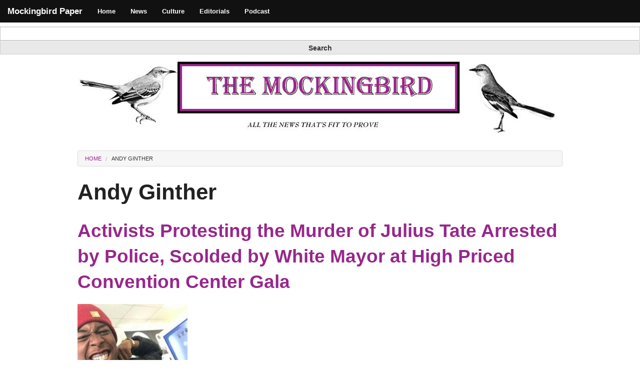

--- FILE ---
content_type: text/html; charset=utf-8
request_url: https://www.mockingbirdpaper.com/tags/andy-ginther
body_size: 9655
content:
<!DOCTYPE html>
<!-- Sorry no IE7 support! -->
<!-- @see http://foundation.zurb.com/docs/index.html#basicHTMLMarkup -->

<!--[if IE 8]><html class="no-js lt-ie9" lang="en" dir="ltr"> <![endif]-->
<!--[if gt IE 8]><!--> <html class="no-js" lang="en" dir="ltr"> <!--<![endif]-->
<head>
  <meta charset="utf-8" />
<link rel="alternate" title="RSS - Andy Ginther" href="https://www.mockingbirdpaper.com/taxonomy/term/88/feed" />
<meta about="/tags/andy-ginther" typeof="skos:Concept" property="rdfs:label skos:prefLabel" content="Andy Ginther" />
<link rel="shortcut icon" href="https://www.mockingbirdpaper.com/sites/default/files/birdicon.jpg" />
<meta name="viewport" content="width=device-width, maximum-scale = 1.0" />
<meta http-equiv="ImageToolbar" content="false" />
<meta name="generator" content="Drupal 7 (https://www.drupal.org)" />
<link rel="canonical" href="https://www.mockingbirdpaper.com/tags/andy-ginther" />
<link rel="shortlink" href="https://www.mockingbirdpaper.com/taxonomy/term/88" />
<meta property="og:site_name" content="Mockingbird Paper" />
<meta property="og:type" content="article" />
<meta property="og:url" content="https://www.mockingbirdpaper.com/tags/andy-ginther" />
<meta property="og:title" content="Andy Ginther" />
<meta name="twitter:card" content="summary" />
<meta name="twitter:url" content="https://www.mockingbirdpaper.com/tags/andy-ginther" />
<meta name="twitter:title" content="Andy Ginther" />
  <title>Andy Ginther | Mockingbird Paper</title>
  <link rel="stylesheet" href="https://www.mockingbirdpaper.com/sites/default/files/css/css_kShW4RPmRstZ3SpIC-ZvVGNFVAi0WEMuCnI0ZkYIaFw.css" />
<link rel="stylesheet" href="https://www.mockingbirdpaper.com/sites/default/files/css/css_w5h3EOKGhqrKqQgmXYclJaCzvD8o6rXWgePwKHCKu_E.css" />
<link rel="stylesheet" href="https://www.mockingbirdpaper.com/sites/default/files/css/css_3E_lU9AW-mJkoPj8ifdrJRdVNalgk9Sqp_MnsaMH6Ps.css" />
<link rel="stylesheet" href="https://www.mockingbirdpaper.com/sites/default/files/css/css_qjS35WqgSvaC5J4V3vKhbTNmzbZmoDDcTtBLkOte-1U.css" />
  <script src="//code.jquery.com/jquery-1.12.4.min.js"></script>
<script>window.jQuery || document.write("<script src='/sites/all/modules/jquery_update/replace/jquery/1.12/jquery.min.js'>\x3C/script>")</script>
<script src="https://www.mockingbirdpaper.com/sites/default/files/js/js_K5wigNWgZGjPSmqDDa7Gy0f77me-NVeHBO0XuKRmRTw.js"></script>
<script src="https://www.mockingbirdpaper.com/sites/default/files/js/js_gHk2gWJ_Qw_jU2qRiUmSl7d8oly1Cx7lQFrqcp3RXcI.js"></script>
<script src="https://www.mockingbirdpaper.com/sites/default/files/js/js_i9-mZxF1wrIj_pHo8CcygMfG3cz35Mlm6odAjzL19fk.js"></script>
<script>var _paq = _paq || [];(function(){var u=(("https:" == document.location.protocol) ? "https://logs.mockingbirdpaper.com/" : "http://logs.mockingbirdpaper.com/");_paq.push(["setSiteId", "1"]);_paq.push(["setTrackerUrl", u+"matomo.php"]);_paq.push(["setDoNotTrack", 1]);_paq.push(["trackPageView"]);_paq.push(["setIgnoreClasses", ["no-tracking","colorbox"]]);_paq.push(["enableLinkTracking"]);var d=document,g=d.createElement("script"),s=d.getElementsByTagName("script")[0];g.type="text/javascript";g.defer=true;g.async=true;g.src=u+"matomo.js";s.parentNode.insertBefore(g,s);})();</script>
<script src="https://www.mockingbirdpaper.com/sites/default/files/js/js_8Lph42idnmZ_vcPZ1fl7x_fv1J8lnytLL3yDzWDY47E.js"></script>
<script>jQuery.extend(Drupal.settings, {"basePath":"\/","pathPrefix":"","setHasJsCookie":0,"ajaxPageState":{"theme":"mockingbird","theme_token":"IlC8iYseQ6LmHUSDJpUnpeLOXUN9xtkmliyGe6ri2bc","js":{"0":1,"1":1,"2":1,"3":1,"4":1,"5":1,"6":1,"7":1,"8":1,"9":1,"\/\/code.jquery.com\/jquery-1.12.4.min.js":1,"10":1,"misc\/jquery-extend-3.4.0.js":1,"misc\/jquery-html-prefilter-3.5.0-backport.js":1,"misc\/jquery.once.js":1,"misc\/drupal.js":1,"sites\/all\/libraries\/socialshareprivacy\/jquery.socialshareprivacy.min.js":1,"sites\/all\/modules\/jquery_update\/js\/jquery_browser.js":1,"sites\/all\/modules\/entityreference\/js\/entityreference.js":1,"sites\/all\/modules\/matomo\/matomo.js":1,"11":1,"sites\/all\/themes\/mockingbird\/js\/vendor\/custom.modernizr.js":1,"sites\/all\/themes\/mockingbird\/js\/foundation.min.js":1},"css":{"modules\/system\/system.base.css":1,"modules\/system\/system.messages.css":1,"modules\/system\/system.theme.css":1,"modules\/comment\/comment.css":1,"modules\/field\/theme\/field.css":1,"modules\/node\/node.css":1,"modules\/search\/search.css":1,"modules\/user\/user.css":1,"sites\/all\/modules\/views\/css\/views.css":1,"sites\/all\/libraries\/socialshareprivacy\/socialshareprivacy\/socialshareprivacy.css":1,"sites\/all\/modules\/socialshareprivacy\/css\/overlay_fix.css":1,"sites\/all\/modules\/ctools\/css\/ctools.css":1,"modules\/taxonomy\/taxonomy.css":1,"sites\/all\/themes\/zurb_foundation\/css\/normalize.css":1,"sites\/all\/themes\/mockingbird\/css\/foundation.min.css":1,"sites\/all\/themes\/mockingbird\/css\/custom.css":1}},"matomo":{"trackMailto":1},"urlIsAjaxTrusted":{"\/tags\/andy-ginther":true}});</script>
  <!--[if lt IE 9]>
		<script src="http://html5shiv.googlecode.com/svn/trunk/html5.js"></script>
	<![endif]-->
</head>
<body class="html not-front not-logged-in no-sidebars page-taxonomy page-taxonomy-term page-taxonomy-term- page-taxonomy-term-88 section-tags" >
  <div class="skip-link">
    <a href="#main-content" class="element-invisible element-focusable">Skip to main content</a>
  </div>
    <!--.page -->
<div role="document" class="page">

  <!--.l-header region -->
  <header role="banner" class="l-header">

          <!--.top-bar -->
              <nav class="top-bar" data-options="">
          <ul class="title-area">
            <li class="name"><h1><a href="/" rel="home" title="Mockingbird Paper Home">Mockingbird Paper</a></h1></li>
            <li class="toggle-topbar menu-icon"><a href="#"><span>Menu</span></a></li>
          </ul>
          <section class="top-bar-section">
                          <ul id="main-menu" class="main-nav left"><li class="first leaf"><a href="/">Home</a></li><li class="leaf" title=""><a href="/section/news" title="">News</a></li><li class="leaf" title=""><a href="/section/culture" title="">Culture</a></li><li class="leaf" title=""><a href="/section/editorial" title="">Editorials</a></li><li class="last leaf" title=""><a href="/podcast" title="">Podcast</a></li></ul>                            	          		<!--.searchbox-region -->
                    <section class="block block-search block-search-form">

      
      <form action="/tags/andy-ginther" method="post" id="search-block-form" accept-charset="UTF-8"><div><div class="container-inline">
      <h2 class="element-invisible">Search form</h2>
    <div class="form-item form-type-textfield form-item-search-block-form">
  <label class="element-invisible" for="edit-search-block-form--2">Search </label>
 <input title="Enter the terms you wish to search for." class="small-8 columns form-text" type="text" id="edit-search-block-form--2" name="search_block_form" value="" size="15" maxlength="128" />
</div>
<button class="secondary button radius postfix small-4 columns form-submit" id="edit-submit" name="op" value="Search" type="submit">Search</button>
<input type="hidden" name="form_build_id" value="form-1QqzmQFVdXGx6N8gnjUFQ9cRH3RIjfuDQNa4a94r8-s" />
<input type="hidden" name="form_id" value="search_block_form" />
</div>
</div></form>  
</section>                      </section>
        </nav>
            <!--/.top-bar -->
    
    <!-- Title, slogan and menu -->
        <!-- End title, slogan and menu -->

          <!--.l-header-region -->
      <section class="l-header-region row">
        <div class="large-12 columns">
              <section class="block block-block block-block-1 header">

        <h2 class="block-title element-invisible">Masthead</h2>
    
      <p><img alt="" src="/sites/default/files/images/1/mock-mast-960.jpg" /></p>
  
</section>        </div>
      </section>
      <!--/.l-header-region -->
    
  </header>
  <!--/.l-header -->

  
  
  
  <main role="main" class="row l-main">
    <div class="large-12 main columns">
      
      <a id="main-content"></a>

      <h2 class="element-invisible">You are here</h2><ul class="breadcrumbs"><li><a href="/">Home</a></li><li class="current"><a href="#">Andy Ginther</a></li></ul>
                      <h1 id="page-title" class="title">Andy Ginther</h1>
              
                            
      
        
      
      <div class="term-listing-heading"><div id="taxonomy-term-88" class="taxonomy-term vocabulary-tags">

  
  <div class="content">
      </div>

</div>
</div><article id="node-337" class="node node-article node-promoted node-teaser" about="/content/activists-protesting-murder-julius-tate-arrested-police-scolded-white-mayor-high-priced" typeof="sioc:Item foaf:Document">

              <h2 class="node-title"><a href="/content/activists-protesting-murder-julius-tate-arrested-police-scolded-white-mayor-high-priced">Activists Protesting the Murder of Julius Tate Arrested by Police, Scolded by White Mayor at High Priced Convention Center Gala</a></h2>
        <span property="dc:title" content="Activists Protesting the Murder of Julius Tate Arrested by Police, Scolded by White Mayor at High Priced Convention Center Gala" class="rdf-meta element-hidden"></span><span property="sioc:num_replies" content="0" datatype="xsd:integer" class="rdf-meta element-hidden"></span>
  
  <div class="image"><a href="/content/activists-protesting-murder-julius-tate-arrested-police-scolded-white-mayor-high-priced"><img typeof="foaf:Image" src="https://www.mockingbirdpaper.com/sites/default/files/styles/medium/public/field/image/juliustateconventioncenterfront.jpg?itok=gvWrAjZB" width="220" height="165" alt="" /></a></div><div class="field field-name-body field-type-text-with-summary field-label-hidden field-wrapper body text-secondary"><p>The is no good reason for me to know the name Julius Tate Jr. There is one bad reason. Julius Tate Jr. was a teenager out with his girlfriend in his own neighborhood. He was a young guy enjoying his life and I am some older guy that lives alone and writes detailed articles on technology and surveillance. He had excited young people things to be doing and I have boring old nerd guy stuff to be forever behind on. He will never know my name because the life he was enjoying was ended by a Columbus SWAT officer without warning while he was unarmed and accused of no crime.</p></div><div class="field field-name-field-socialshareprivacy field-type-ssp-placeholder field-label-hidden field-wrapper"><div id="field_socialshareprivacy-337" class="ssp_wrapper">&nbsp;</div></div>
      <div class="field field-name-field-tags field-type-taxonomy-term-reference field-label-above field-wrapper clearfix"><h2 class="field-label">Tags: </h2><ul class="links"><li class="taxonomy-term-reference-0" rel="dc:subject" class="field-item even"><a href="/tags/julius-tate-jr" typeof="skos:Concept" property="rdfs:label skos:prefLabel" datatype="">Julius Tate Jr.</a></li><li class="taxonomy-term-reference-1" rel="dc:subject" class="field-item even odd"><a href="/tags/masonique-saunders" typeof="skos:Concept" property="rdfs:label skos:prefLabel" datatype="">Masonique Saunders</a></li><li class="taxonomy-term-reference-2" rel="dc:subject" class="field-item even odd even"><a href="/tags/andy-ginther" typeof="skos:Concept" property="rdfs:label skos:prefLabel" datatype="" class="active">Andy Ginther</a></li><li class="taxonomy-term-reference-3" rel="dc:subject" class="field-item even odd even odd"><a href="/tags/columbus-police" typeof="skos:Concept" property="rdfs:label skos:prefLabel" datatype="">Columbus Police</a></li></ul></div>  
  <ul class="links inline"><li class="node-readmore first last"><a href="/content/activists-protesting-murder-julius-tate-arrested-police-scolded-white-mayor-high-priced" rel="tag" title="Activists Protesting the Murder of Julius Tate Arrested by Police, Scolded by White Mayor at High Priced Convention Center Gala">Read more<span class="element-invisible"> about Activists Protesting the Murder of Julius Tate Arrested by Police, Scolded by White Mayor at High Priced Convention Center Gala</span></a></li>
</ul>  
</article>
<article id="node-295" class="node node-article node-promoted node-teaser" about="/content/columbus-police-help-ice-midnight-raid-east-side-womens-shelter" typeof="sioc:Item foaf:Document">

              <h2 class="node-title"><a href="/content/columbus-police-help-ice-midnight-raid-east-side-womens-shelter">Columbus Police help ICE with midnight raid on east side women&#039;s shelter</a></h2>
        <span property="dc:title" content="Columbus Police help ICE with midnight raid on east side women&#039;s shelter" class="rdf-meta element-hidden"></span><span property="sioc:num_replies" content="0" datatype="xsd:integer" class="rdf-meta element-hidden"></span>
  
  <div class="image"><a href="/content/columbus-police-help-ice-midnight-raid-east-side-womens-shelter"><img typeof="foaf:Image" src="https://www.mockingbirdpaper.com/sites/default/files/styles/medium/public/field/image/columbus%20ice.jpg?itok=xw6dzlVJ" width="220" height="141" alt="" /></a></div><div class="field field-name-body field-type-text-with-summary field-label-hidden field-wrapper body text-secondary"><p>Columbus is not a sanctuary city, despite the claims of the big fat liar in charge, Andy Ginther. It has not gone so far as to literally unleash the hounds<a href="http://www.mockingbirdpaper.com/content/ohio-state-patrol-will-begin-hunting-immigrants-dogs-just-gestapo"> (or in this case German Sheppard attack dogs) on behalf of ICE like the Ohio State Patrol</a>, but contrary to resolutions in support of individual immigrants seeking sanctuary and other public pronouncements, the Columbus Division of Police does assist ICE in roundups.</p></div><div class="field field-name-field-socialshareprivacy field-type-ssp-placeholder field-label-hidden field-wrapper"><div id="field_socialshareprivacy-295" class="ssp_wrapper">&nbsp;</div></div>
      <div class="field field-name-field-tags field-type-taxonomy-term-reference field-label-above field-wrapper clearfix"><h2 class="field-label">Tags: </h2><ul class="links"><li class="taxonomy-term-reference-0" rel="dc:subject" class="field-item even"><a href="/tags/columbus-police" typeof="skos:Concept" property="rdfs:label skos:prefLabel" datatype="">Columbus Police</a></li><li class="taxonomy-term-reference-1" rel="dc:subject" class="field-item even odd"><a href="/tags/ice" typeof="skos:Concept" property="rdfs:label skos:prefLabel" datatype="">ICE</a></li><li class="taxonomy-term-reference-2" rel="dc:subject" class="field-item even odd even"><a href="/tags/andy-ginther" typeof="skos:Concept" property="rdfs:label skos:prefLabel" datatype="" class="active">Andy Ginther</a></li><li class="taxonomy-term-reference-3" rel="dc:subject" class="field-item even odd even odd"><a href="/tags/ohio-state-patrol" typeof="skos:Concept" property="rdfs:label skos:prefLabel" datatype="">Ohio State Patrol</a></li></ul></div>  
  <ul class="links inline"><li class="node-readmore first last"><a href="/content/columbus-police-help-ice-midnight-raid-east-side-womens-shelter" rel="tag" title="Columbus Police help ICE with midnight raid on east side women&#039;s shelter">Read more<span class="element-invisible"> about Columbus Police help ICE with midnight raid on east side women&#039;s shelter</span></a></li>
</ul>  
</article>
<article id="node-278" class="node node-article node-promoted node-teaser" about="/content/hilltop-could-have-gotten-free-wifi-every-resident-instead-it-got-surveillance-linden-next" typeof="sioc:Item foaf:Document">

              <h2 class="node-title"><a href="/content/hilltop-could-have-gotten-free-wifi-every-resident-instead-it-got-surveillance-linden-next">The Hilltop could have gotten Free Wifi for every resident. Instead it got Surveillance. Linden is next</a></h2>
        <span property="dc:title" content="The Hilltop could have gotten Free Wifi for every resident. Instead it got Surveillance. Linden is next" class="rdf-meta element-hidden"></span><span property="sioc:num_replies" content="0" datatype="xsd:integer" class="rdf-meta element-hidden"></span>
  
  <div class="image"><a href="/content/hilltop-could-have-gotten-free-wifi-every-resident-instead-it-got-surveillance-linden-next"><img typeof="foaf:Image" src="https://www.mockingbirdpaper.com/sites/default/files/styles/medium/public/field/image/hilltop%20spotter%20front.jpg?itok=ADLbhZdy" width="220" height="108" alt="" /></a></div><div class="field field-name-body field-type-text-with-summary field-label-hidden field-wrapper body text-secondary"><p>On Tuesday February 5th Mayor Ginther, backed by the Uncle Fester meets Lee Ermey like polished head and dark sunken eyes of Deputy Police Chief Bash, announced the roll out of the <a href="http://www.mockingbirdpaper.com/content/mayor-ginthers-infrastructure-plan-will-put-every-inch-columbus-under-constant-surveillance">ShotSpotter voice surveillance system</a> in the Hilltop, which is targeted pilot neighborhood for a program that is budgeted to cover the entire City.</p></div><div class="field field-name-field-socialshareprivacy field-type-ssp-placeholder field-label-hidden field-wrapper"><div id="field_socialshareprivacy-278" class="ssp_wrapper">&nbsp;</div></div>
      <div class="field field-name-field-tags field-type-taxonomy-term-reference field-label-above field-wrapper clearfix"><h2 class="field-label">Tags: </h2><ul class="links"><li class="taxonomy-term-reference-0" rel="dc:subject" class="field-item even"><a href="/tags/andy-ginther" typeof="skos:Concept" property="rdfs:label skos:prefLabel" datatype="" class="active">Andy Ginther</a></li><li class="taxonomy-term-reference-1" rel="dc:subject" class="field-item even odd"><a href="/tags/police-state" typeof="skos:Concept" property="rdfs:label skos:prefLabel" datatype="">police state</a></li><li class="taxonomy-term-reference-2" rel="dc:subject" class="field-item even odd even"><a href="/tags/cityiq" typeof="skos:Concept" property="rdfs:label skos:prefLabel" datatype="">CityIQ</a></li><li class="taxonomy-term-reference-3" rel="dc:subject" class="field-item even odd even odd"><a href="/tags/smartcity" typeof="skos:Concept" property="rdfs:label skos:prefLabel" datatype="">SmartCity</a></li><li class="taxonomy-term-reference-4" rel="dc:subject" class="field-item even odd even odd even"><a href="/tags/greenlinning" typeof="skos:Concept" property="rdfs:label skos:prefLabel" datatype="">Greenlinning</a></li><li class="taxonomy-term-reference-5" rel="dc:subject" class="field-item even odd even odd even odd"><a href="/tags/shotspotter" typeof="skos:Concept" property="rdfs:label skos:prefLabel" datatype="">Shotspotter</a></li></ul></div>  
  <ul class="links inline"><li class="node-readmore first last"><a href="/content/hilltop-could-have-gotten-free-wifi-every-resident-instead-it-got-surveillance-linden-next" rel="tag" title="The Hilltop could have gotten Free Wifi for every resident. Instead it got Surveillance. Linden is next">Read more<span class="element-invisible"> about The Hilltop could have gotten Free Wifi for every resident. Instead it got Surveillance. Linden is next</span></a></li>
</ul>  
</article>
<article id="node-258" class="node node-article node-promoted node-teaser" about="/content/sex-worker-founded-dead-and-burned-upper-arlington-police-refuse-call-it-murder" typeof="sioc:Item foaf:Document">

              <h2 class="node-title"><a href="/content/sex-worker-founded-dead-and-burned-upper-arlington-police-refuse-call-it-murder">Sex Worker Founded Dead and Burned in Upper Arlington. Police refuse to call it murder.</a></h2>
        <span property="dc:title" content="Sex Worker Founded Dead and Burned in Upper Arlington. Police refuse to call it murder." class="rdf-meta element-hidden"></span><span property="sioc:num_replies" content="0" datatype="xsd:integer" class="rdf-meta element-hidden"></span>
  
  <div class="image"><a href="/content/sex-worker-founded-dead-and-burned-upper-arlington-police-refuse-call-it-murder"><img typeof="foaf:Image" src="https://www.mockingbirdpaper.com/sites/default/files/styles/medium/public/field/image/simpson%20casltebury.jpg?itok=TJzbr-rC" width="220" height="135" alt="" /></a></div><div class="field field-name-body field-type-text-with-summary field-label-hidden field-wrapper body text-secondary"><p>Police have a term for murdered sex workers. The term is “Less than Dead.” This is the literal station house and locker room phrase and has also been used to describe the level of zeal when a crime is committed against sex workers. It was not suprising hearing those words echo from the bushes in Upper Arlington this morning. Viewing this latest case, and the context and the official reaction makes the echos loud.</p></div><div class="field field-name-field-socialshareprivacy field-type-ssp-placeholder field-label-hidden field-wrapper"><div id="field_socialshareprivacy-258" class="ssp_wrapper">&nbsp;</div></div>
      <div class="field field-name-field-tags field-type-taxonomy-term-reference field-label-above field-wrapper clearfix"><h2 class="field-label">Tags: </h2><ul class="links"><li class="taxonomy-term-reference-0" rel="dc:subject" class="field-item even"><a href="/tags/donna-dalton" typeof="skos:Concept" property="rdfs:label skos:prefLabel" datatype="">Donna Dalton</a></li><li class="taxonomy-term-reference-1" rel="dc:subject" class="field-item even odd"><a href="/tags/bobbie-renne-simpson" typeof="skos:Concept" property="rdfs:label skos:prefLabel" datatype="">Bobbie Renne Simpson</a></li><li class="taxonomy-term-reference-2" rel="dc:subject" class="field-item even odd even"><a href="/tags/andrew-mitchell" typeof="skos:Concept" property="rdfs:label skos:prefLabel" datatype="">Andrew Mitchell</a></li><li class="taxonomy-term-reference-3" rel="dc:subject" class="field-item even odd even odd"><a href="/tags/andy-ginther" typeof="skos:Concept" property="rdfs:label skos:prefLabel" datatype="" class="active">Andy Ginther</a></li><li class="taxonomy-term-reference-4" rel="dc:subject" class="field-item even odd even odd even"><a href="/tags/columbus-police" typeof="skos:Concept" property="rdfs:label skos:prefLabel" datatype="">Columbus Police</a></li><li class="taxonomy-term-reference-5" rel="dc:subject" class="field-item even odd even odd even odd"><a href="/tags/kim-jacobs" typeof="skos:Concept" property="rdfs:label skos:prefLabel" datatype="">Kim Jacobs</a></li><li class="taxonomy-term-reference-6" rel="dc:subject" class="field-item even odd even odd even odd even"><a href="/tags/fbi" typeof="skos:Concept" property="rdfs:label skos:prefLabel" datatype="">FBI</a></li></ul></div>  
  <ul class="links inline"><li class="node-readmore first last"><a href="/content/sex-worker-founded-dead-and-burned-upper-arlington-police-refuse-call-it-murder" rel="tag" title="Sex Worker Founded Dead and Burned in Upper Arlington. Police refuse to call it murder.">Read more<span class="element-invisible"> about Sex Worker Founded Dead and Burned in Upper Arlington. Police refuse to call it murder.</span></a></li>
</ul>  
</article>
<article id="node-168" class="node node-article node-promoted node-teaser" about="/content/mayor-ginthers-infrastructure-plan-will-put-every-inch-columbus-under-constant-surveillance" typeof="sioc:Item foaf:Document">

              <h2 class="node-title"><a href="/content/mayor-ginthers-infrastructure-plan-will-put-every-inch-columbus-under-constant-surveillance">Mayor Ginther&#039;s Infrastructure Plan Will Put Every Inch of Columbus Under Constant Surveillance</a></h2>
        <span property="dc:title" content="Mayor Ginther&#039;s Infrastructure Plan Will Put Every Inch of Columbus Under Constant Surveillance" class="rdf-meta element-hidden"></span><span property="sioc:num_replies" content="0" datatype="xsd:integer" class="rdf-meta element-hidden"></span>
  
  <div class="image"><a href="/content/mayor-ginthers-infrastructure-plan-will-put-every-inch-columbus-under-constant-surveillance"><img typeof="foaf:Image" src="https://www.mockingbirdpaper.com/sites/default/files/styles/medium/public/field/image/geiqginther.jpg?itok=l-d1cfwb" width="194" height="220" alt="" /></a></div><div class="field field-name-body field-type-text-with-summary field-label-hidden field-wrapper body text-secondary"><p>When Andy Ginther unveiled his infrastructure capital improvement plan for 2018 last week he failed to mention how it would enable the police to hear and see everything you see and do on any street in the city. While the only direct surveillance cost listed in the promotional material is $1 million to be spent on a gunfire detection system the amount is much greater. An additional $5 million for police is hidden in the electricity budget for 2018 with an additional $1.7 million to be spent on yet more capital improvements by FY 2022.</p></div><div class="field field-name-field-socialshareprivacy field-type-ssp-placeholder field-label-hidden field-wrapper"><div id="field_socialshareprivacy-168" class="ssp_wrapper">&nbsp;</div></div>
      <div class="field field-name-field-tags field-type-taxonomy-term-reference field-label-above field-wrapper clearfix"><h2 class="field-label">Tags: </h2><ul class="links"><li class="taxonomy-term-reference-0" rel="dc:subject" class="field-item even"><a href="/tags/andy-ginther" typeof="skos:Concept" property="rdfs:label skos:prefLabel" datatype="" class="active">Andy Ginther</a></li><li class="taxonomy-term-reference-1" rel="dc:subject" class="field-item even odd"><a href="/tags/columbus-police" typeof="skos:Concept" property="rdfs:label skos:prefLabel" datatype="">Columbus Police</a></li><li class="taxonomy-term-reference-2" rel="dc:subject" class="field-item even odd even"><a href="/tags/surveillance" typeof="skos:Concept" property="rdfs:label skos:prefLabel" datatype="">Surveillance</a></li></ul></div>  
  <ul class="links inline"><li class="node-readmore first last"><a href="/content/mayor-ginthers-infrastructure-plan-will-put-every-inch-columbus-under-constant-surveillance" rel="tag" title="Mayor Ginther&#039;s Infrastructure Plan Will Put Every Inch of Columbus Under Constant Surveillance">Read more<span class="element-invisible"> about Mayor Ginther&#039;s Infrastructure Plan Will Put Every Inch of Columbus Under Constant Surveillance</span></a></li>
</ul>  
</article>
<article id="node-151" class="node node-article node-promoted node-teaser" about="/content/andrew-ginther-lies-about-columbus-police-racism" typeof="sioc:Item foaf:Document">

              <h2 class="node-title"><a href="/content/andrew-ginther-lies-about-columbus-police-racism">Andrew Ginther Lies about Columbus Police Racism</a></h2>
        <span property="dc:title" content="Andrew Ginther Lies about Columbus Police Racism" class="rdf-meta element-hidden"></span><span property="sioc:num_replies" content="0" datatype="xsd:integer" class="rdf-meta element-hidden"></span>
  
  <div class="image"><a href="/content/andrew-ginther-lies-about-columbus-police-racism"><img typeof="foaf:Image" src="https://www.mockingbirdpaper.com/sites/default/files/styles/medium/public/field/image/ginther-announce-art-gmbvb9ad-1ginther-announce-bjp-5-jpg.jpg?itok=vYYmF_wp" width="220" height="195" alt="" /></a></div><div class="field field-name-body field-type-text-with-summary field-label-hidden field-wrapper body text-secondary"><p>The Metropolitan Club is where dignitaries dine, discuss and determine the next dysfunctional downtown errection. Despondent that he was underdone dissing the dogged defenders of black life in Columbus, Mayor Andrew “The bagman” Ginther raised his middle finger at the city and the truth higher than the Tax-Free edifice that is the Nationwide Arena, Office Complex and yuppie watering hole.</p></div><div class="field field-name-field-socialshareprivacy field-type-ssp-placeholder field-label-hidden field-wrapper"><div id="field_socialshareprivacy-151" class="ssp_wrapper">&nbsp;</div></div>
      <div class="field field-name-field-tags field-type-taxonomy-term-reference field-label-above field-wrapper clearfix"><h2 class="field-label">Tags: </h2><ul class="links"><li class="taxonomy-term-reference-0" rel="dc:subject" class="field-item even"><a href="/tags/andy-ginther" typeof="skos:Concept" property="rdfs:label skos:prefLabel" datatype="" class="active">Andy Ginther</a></li><li class="taxonomy-term-reference-1" rel="dc:subject" class="field-item even odd"><a href="/tags/police-brutality" typeof="skos:Concept" property="rdfs:label skos:prefLabel" datatype="">police brutality</a></li><li class="taxonomy-term-reference-2" rel="dc:subject" class="field-item even odd even"><a href="/tags/columbus-police" typeof="skos:Concept" property="rdfs:label skos:prefLabel" datatype="">Columbus Police</a></li><li class="taxonomy-term-reference-3" rel="dc:subject" class="field-item even odd even odd"><a href="/tags/jeff-sessions" typeof="skos:Concept" property="rdfs:label skos:prefLabel" datatype="">Jeff Sessions</a></li></ul></div>  
  <ul class="links inline"><li class="node-readmore first last"><a href="/content/andrew-ginther-lies-about-columbus-police-racism" rel="tag" title="Andrew Ginther Lies about Columbus Police Racism">Read more<span class="element-invisible"> about Andrew Ginther Lies about Columbus Police Racism</span></a></li>
</ul>  
</article>
<article id="node-90" class="node node-article node-promoted node-teaser" about="/content/leaked-podesta-emails-reveal-clinton-campaign-money-laundering-scheme" typeof="sioc:Item foaf:Document">

              <h2 class="node-title"><a href="/content/leaked-podesta-emails-reveal-clinton-campaign-money-laundering-scheme">Leaked Podesta Emails Reveal Clinton Campaign Money Laundering Scheme</a></h2>
        <span property="dc:title" content="Leaked Podesta Emails Reveal Clinton Campaign Money Laundering Scheme" class="rdf-meta element-hidden"></span><span property="sioc:num_replies" content="0" datatype="xsd:integer" class="rdf-meta element-hidden"></span>
  
  <div class="image"><a href="/content/leaked-podesta-emails-reveal-clinton-campaign-money-laundering-scheme"><img typeof="foaf:Image" src="https://www.mockingbirdpaper.com/sites/default/files/styles/medium/public/field/image/hillarypile.jpg?itok=pZO9jryJ" width="220" height="106" alt="" /></a></div><div class="field field-name-body field-type-text-with-summary field-label-hidden field-wrapper body text-secondary"><p>The emails of John Podesta, the Clinton family chief of staff, as released by Wikileaks are a treasure trove worthy of bathing in if an investigative reporter were suddenly transformed into Scrooge McDuck. Kevin Gosztola of Shadowproof pointed out one gem on twitter with a simple “Isn't this illegal?” Gosztola's instincts were in fact correct. What he found is very likely to be illegal.</p></div><div class="field field-name-field-socialshareprivacy field-type-ssp-placeholder field-label-hidden field-wrapper"><div id="field_socialshareprivacy-90" class="ssp_wrapper">&nbsp;</div></div>
      <div class="field field-name-field-tags field-type-taxonomy-term-reference field-label-above field-wrapper clearfix"><h2 class="field-label">Tags: </h2><ul class="links"><li class="taxonomy-term-reference-0" rel="dc:subject" class="field-item even"><a href="/tags/john-podesta" typeof="skos:Concept" property="rdfs:label skos:prefLabel" datatype="">John Podesta</a></li><li class="taxonomy-term-reference-1" rel="dc:subject" class="field-item even odd"><a href="/tags/hillary-clinton" typeof="skos:Concept" property="rdfs:label skos:prefLabel" datatype="">Hillary Clinton</a></li><li class="taxonomy-term-reference-2" rel="dc:subject" class="field-item even odd even"><a href="/tags/kevin-gosztola" typeof="skos:Concept" property="rdfs:label skos:prefLabel" datatype="">Kevin Gosztola</a></li><li class="taxonomy-term-reference-3" rel="dc:subject" class="field-item even odd even odd"><a href="/tags/dncleaks" typeof="skos:Concept" property="rdfs:label skos:prefLabel" datatype="">DNCleaks</a></li><li class="taxonomy-term-reference-4" rel="dc:subject" class="field-item even odd even odd even"><a href="/tags/andy-ginther" typeof="skos:Concept" property="rdfs:label skos:prefLabel" datatype="" class="active">Andy Ginther</a></li><li class="taxonomy-term-reference-5" rel="dc:subject" class="field-item even odd even odd even odd"><a href="/tags/bernie-sanders" typeof="skos:Concept" property="rdfs:label skos:prefLabel" datatype="">Bernie Sanders</a></li><li class="taxonomy-term-reference-6" rel="dc:subject" class="field-item even odd even odd even odd even"><a href="/tags/bob-fitrakis" typeof="skos:Concept" property="rdfs:label skos:prefLabel" datatype="">Bob Fitrakis</a></li></ul></div>  
  <ul class="links inline"><li class="node-readmore first last"><a href="/content/leaked-podesta-emails-reveal-clinton-campaign-money-laundering-scheme" rel="tag" title="Leaked Podesta Emails Reveal Clinton Campaign Money Laundering Scheme">Read more<span class="element-invisible"> about Leaked Podesta Emails Reveal Clinton Campaign Money Laundering Scheme</span></a></li>
</ul>  
</article>
<article id="node-52" class="node node-article node-promoted node-teaser" about="/content/local-forum-police-accountability-advances-obamas-repressive-agenda-lockstep-washington" typeof="sioc:Item foaf:Document">

              <h2 class="node-title"><a href="/content/local-forum-police-accountability-advances-obamas-repressive-agenda-lockstep-washington">Local Forum on police accountability advances Obama&#039;s repressive agenda in lockstep with Washington</a></h2>
        <span property="dc:title" content="Local Forum on police accountability advances Obama&#039;s repressive agenda in lockstep with Washington" class="rdf-meta element-hidden"></span><span property="sioc:num_replies" content="0" datatype="xsd:integer" class="rdf-meta element-hidden"></span>
  
  <div class="image"><a href="/content/local-forum-police-accountability-advances-obamas-repressive-agenda-lockstep-washington"><img typeof="foaf:Image" src="https://www.mockingbirdpaper.com/sites/default/files/styles/medium/public/field/image/21centurydojcops.jpg?itok=B_9gkrQS" width="220" height="94" alt="" /></a></div><div class="field field-name-body field-type-text-with-summary field-label-hidden field-wrapper body text-secondary"><p>On July 14 a forum on police community relations was held at the New Birth Christian Ministries on Refugee Road. The turnout, which included City Council Staffers and off duty police was less than half the size of recent local protests against police murder. There was a panel discussion which included a Westerville police department representative, City Council President Zach Klein, three representatives of the Columbus Police Department and Civil Rights Attorney Sean Walton.</p></div><div class="field field-name-field-socialshareprivacy field-type-ssp-placeholder field-label-hidden field-wrapper"><div id="field_socialshareprivacy-52" class="ssp_wrapper">&nbsp;</div></div>
      <div class="field field-name-field-tags field-type-taxonomy-term-reference field-label-above field-wrapper clearfix"><h2 class="field-label">Tags: </h2><ul class="links"><li class="taxonomy-term-reference-0" rel="dc:subject" class="field-item even"><a href="/tags/ron-obrien" typeof="skos:Concept" property="rdfs:label skos:prefLabel" datatype="">Ron OBrien</a></li><li class="taxonomy-term-reference-1" rel="dc:subject" class="field-item even odd"><a href="/tags/kim-jacobs" typeof="skos:Concept" property="rdfs:label skos:prefLabel" datatype="">Kim Jacobs</a></li><li class="taxonomy-term-reference-2" rel="dc:subject" class="field-item even odd even"><a href="/tags/andy-ginther" typeof="skos:Concept" property="rdfs:label skos:prefLabel" datatype="" class="active">Andy Ginther</a></li><li class="taxonomy-term-reference-3" rel="dc:subject" class="field-item even odd even odd"><a href="/tags/police-brutality" typeof="skos:Concept" property="rdfs:label skos:prefLabel" datatype="">police brutality</a></li><li class="taxonomy-term-reference-4" rel="dc:subject" class="field-item even odd even odd even"><a href="/tags/acab" typeof="skos:Concept" property="rdfs:label skos:prefLabel" datatype="">ACAB</a></li><li class="taxonomy-term-reference-5" rel="dc:subject" class="field-item even odd even odd even odd"><a href="/tags/richard-weiner" typeof="skos:Concept" property="rdfs:label skos:prefLabel" datatype="">Richard Weiner</a></li></ul></div>  
  <ul class="links inline"><li class="node-readmore first last"><a href="/content/local-forum-police-accountability-advances-obamas-repressive-agenda-lockstep-washington" rel="tag" title="Local Forum on police accountability advances Obama&#039;s repressive agenda in lockstep with Washington">Read more<span class="element-invisible"> about Local Forum on police accountability advances Obama&#039;s repressive agenda in lockstep with Washington</span></a></li>
</ul>  
</article>
<article id="node-49" class="node node-article node-promoted node-teaser" about="/content/local-media-still-refuses-say-henry-greens-name-politicians-refuse-acknowledge-his-death" typeof="sioc:Item foaf:Document">

              <h2 class="node-title"><a href="/content/local-media-still-refuses-say-henry-greens-name-politicians-refuse-acknowledge-his-death">Local Media still refuses to say Henry Green&#039;s name Politicians refuse to acknowledge his death</a></h2>
        <span property="dc:title" content="Local Media still refuses to say Henry Green&#039;s name Politicians refuse to acknowledge his death" class="rdf-meta element-hidden"></span><span property="sioc:num_replies" content="0" datatype="xsd:integer" class="rdf-meta element-hidden"></span>
  
  <div class="image"><a href="/content/local-media-still-refuses-say-henry-greens-name-politicians-refuse-acknowledge-his-death"><img typeof="foaf:Image" src="https://www.mockingbirdpaper.com/sites/default/files/styles/medium/public/field/image/jacobs10tv.jpg?itok=I0NRtMez" width="220" height="217" alt="" /></a></div><div class="field field-name-body field-type-text-with-summary field-label-hidden field-wrapper body text-secondary"><p>“<em>We do not come to this plaza to mourn where he fell, we come to you, </em><em>we return to the living. There were others before him remember? Yes, you remember. But then the blood was hidden, it was so far. The South's rain washed it from the Earth, far far away. The People's death was as it has always been, as if no-one had died, nothing. As if they were stones falling to the Earth.</em></p></div><div class="field field-name-field-socialshareprivacy field-type-ssp-placeholder field-label-hidden field-wrapper"><div id="field_socialshareprivacy-49" class="ssp_wrapper">&nbsp;</div></div>
      <div class="field field-name-field-tags field-type-taxonomy-term-reference field-label-above field-wrapper clearfix"><h2 class="field-label">Tags: </h2><ul class="links"><li class="taxonomy-term-reference-0" rel="dc:subject" class="field-item even"><a href="/tags/henry-green" typeof="skos:Concept" property="rdfs:label skos:prefLabel" datatype="">Henry Green</a></li><li class="taxonomy-term-reference-1" rel="dc:subject" class="field-item even odd"><a href="/tags/ron-obrien" typeof="skos:Concept" property="rdfs:label skos:prefLabel" datatype="">Ron OBrien</a></li><li class="taxonomy-term-reference-2" rel="dc:subject" class="field-item even odd even"><a href="/tags/richard-weiner" typeof="skos:Concept" property="rdfs:label skos:prefLabel" datatype="">Richard Weiner</a></li><li class="taxonomy-term-reference-3" rel="dc:subject" class="field-item even odd even odd"><a href="/tags/black-lives-matter" typeof="skos:Concept" property="rdfs:label skos:prefLabel" datatype="">black lives matter</a></li><li class="taxonomy-term-reference-4" rel="dc:subject" class="field-item even odd even odd even"><a href="/tags/blue-lives-matter" typeof="skos:Concept" property="rdfs:label skos:prefLabel" datatype="">blue lives matter</a></li><li class="taxonomy-term-reference-5" rel="dc:subject" class="field-item even odd even odd even odd"><a href="/tags/kim-jacobs" typeof="skos:Concept" property="rdfs:label skos:prefLabel" datatype="">Kim Jacobs</a></li><li class="taxonomy-term-reference-6" rel="dc:subject" class="field-item even odd even odd even odd even"><a href="/tags/andy-ginther" typeof="skos:Concept" property="rdfs:label skos:prefLabel" datatype="" class="active">Andy Ginther</a></li></ul></div>  
  <ul class="links inline"><li class="node-readmore first last"><a href="/content/local-media-still-refuses-say-henry-greens-name-politicians-refuse-acknowledge-his-death" rel="tag" title="Local Media still refuses to say Henry Green&#039;s name Politicians refuse to acknowledge his death">Read more<span class="element-invisible"> about Local Media still refuses to say Henry Green&#039;s name Politicians refuse to acknowledge his death</span></a></li>
</ul>  
</article>
<article id="node-36" class="node node-article node-promoted node-teaser" about="/content/dispatch-andy-ginther-ron-obrien-and-murder-henry-green" typeof="sioc:Item foaf:Document">

              <h2 class="node-title"><a href="/content/dispatch-andy-ginther-ron-obrien-and-murder-henry-green">The Dispatch, Andy Ginther, Ron O&#039;Brien, and the murder of Henry Green.</a></h2>
        <span property="dc:title" content="The Dispatch, Andy Ginther, Ron O&#039;Brien, and the murder of Henry Green." class="rdf-meta element-hidden"></span><span property="sioc:num_replies" content="0" datatype="xsd:integer" class="rdf-meta element-hidden"></span>
  
  <div class="image"><a href="/content/dispatch-andy-ginther-ron-obrien-and-murder-henry-green"><img typeof="foaf:Image" src="https://www.mockingbirdpaper.com/sites/default/files/styles/medium/public/field/image/ginther%20blm.jpg?itok=lku0H7lC" width="209" height="220" alt="" /></a></div><div class="field field-name-body field-type-text-with-summary field-label-hidden field-wrapper body text-secondary"><p>Henry Green was murdered by police in his own neighborhood on June 6. He was shot without warning by plainclothes police who were there as part of a summer program that is alternately called a “Community” policing program or a “Summer Safety” program. Only the Columbus Police Department is investigating his murder. As his family, along with community organizers from his neighborhood press the city leaders for some real initiative towards justice those leaders have further entrenched themselves and their programs.</p></div><div class="field field-name-field-socialshareprivacy field-type-ssp-placeholder field-label-hidden field-wrapper"><div id="field_socialshareprivacy-36" class="ssp_wrapper">&nbsp;</div></div>
      <div class="field field-name-field-tags field-type-taxonomy-term-reference field-label-above field-wrapper clearfix"><h2 class="field-label">Tags: </h2><ul class="links"><li class="taxonomy-term-reference-0" rel="dc:subject" class="field-item even"><a href="/tags/henry-green" typeof="skos:Concept" property="rdfs:label skos:prefLabel" datatype="">Henry Green</a></li><li class="taxonomy-term-reference-1" rel="dc:subject" class="field-item even odd"><a href="/tags/andy-ginther" typeof="skos:Concept" property="rdfs:label skos:prefLabel" datatype="" class="active">Andy Ginther</a></li><li class="taxonomy-term-reference-2" rel="dc:subject" class="field-item even odd even"><a href="/tags/ron-obrien" typeof="skos:Concept" property="rdfs:label skos:prefLabel" datatype="">Ron OBrien</a></li><li class="taxonomy-term-reference-3" rel="dc:subject" class="field-item even odd even odd"><a href="/tags/zachary-rosena" typeof="skos:Concept" property="rdfs:label skos:prefLabel" datatype="">Zachary Rosena</a></li><li class="taxonomy-term-reference-4" rel="dc:subject" class="field-item even odd even odd even"><a href="/tags/jason-bare" typeof="skos:Concept" property="rdfs:label skos:prefLabel" datatype="">Jason Bare</a></li><li class="taxonomy-term-reference-5" rel="dc:subject" class="field-item even odd even odd even odd"><a href="/tags/police-brutality" typeof="skos:Concept" property="rdfs:label skos:prefLabel" datatype="">police brutality</a></li></ul></div>  
  <ul class="links inline"><li class="node-readmore first last"><a href="/content/dispatch-andy-ginther-ron-obrien-and-murder-henry-green" rel="tag" title="The Dispatch, Andy Ginther, Ron O&#039;Brien, and the murder of Henry Green.">Read more<span class="element-invisible"> about The Dispatch, Andy Ginther, Ron O&#039;Brien, and the murder of Henry Green.</span></a></li>
</ul>  
</article>
  
    </div>
    <!--/.main region -->

    
      </main>
  <!--/.main-->

  
  
  <!--.l-footer-->
  <footer class="l-footer panel row" role="contentinfo">
          <div class="footer large-12 columns">
            <section class="block block-block block-block-2">

      
      <p>Contact Us with Leads on Stories, Positive Feedback, or Chocolate via email: editors(at)mockingbirdpaper.com</p>
  
</section>      </div>
    
          <div class="copyright large-12 columns">
        &copy; 2026 Mockingbird Paper All rights reserved.      </div>
      </footer>
  <!--/.footer-->

  </div>
<!--/.page -->
  <script>(function ($) { jQuery(document).ready(function () { if(jQuery("#field_socialshareprivacy-337").length > 0){ jQuery("#field_socialshareprivacy-337").socialSharePrivacy({
          services : {
              facebook : {
                  'status' : 'on',
                  'dummy_img' : '/sites/all/libraries/socialshareprivacy/socialshareprivacy/images/dummy_facebook_en.png',
                  'perma_option' : 'on',
                  'language'       : 'en_US',
                  'txt_info'       : '2 clicks for more privacy: Click here to activate the Facebook share button. Please note that activating the share button will already transfer data to Facebook. For more information please click on the <em>i</em>',
                  'referrer_track' : '',
                  'action'         : 'recommend'
              },
              twitter : {
                  'status' : 'on',
                  'dummy_img' : '/sites/all/libraries/socialshareprivacy/socialshareprivacy/images/dummy_twitter.png',
                  'perma_option' : 'on',
                  'language'       : 'en',
                  'txt_info'       : '2 clicks for more privacy: Click here to activate the Twitter share button. Please note that activating the share button will already transfer data to Twitter. For more information please click on the <em>i</em>',
                  'referrer_track' : ''
              },
              gplus : {
                  'status' : 'on',
                  'dummy_img' : '/sites/all/libraries/socialshareprivacy/socialshareprivacy/images/dummy_gplus.png',
                  'perma_option' : 'on',
                  'language'       : 'en',
                  'txt_info'       : '2 clicks for more privacy: Click here to activate the Google+ share button. Please note that activating the share button will already transfer data to Google. For more information please click on the <em>i</em>',
                  'referrer_track' : ''
              }
          },
          'css_path': '',          'cookie_expires' : '365',
          'lang_path' : '/sites/all/libraries/socialshareprivacy/socialshareprivacy/lang/',
          'language'  : 'en',
          'txt_help'       : 'If you enable any of these options then the corresponding social network will receive and store data about your visit on this site. For more information please click on the <em>i</em>',
          'settings_perma' : 'Agree to permanent activation and thus data transfer:',
          'info_link': 'http://www.heise.de/ct/artikel/2-Klicks-fuer-mehr-Datenschutz-1333879.html',
    'uri' : 'https://www.mockingbirdpaper.com/content/activists-protesting-murder-julius-tate-arrested-police-scolded-white-mayor-high-priced'
          }); } }); })(jQuery);</script>
<script>(function ($) { jQuery(document).ready(function () { if(jQuery("#field_socialshareprivacy-295").length > 0){ jQuery("#field_socialshareprivacy-295").socialSharePrivacy({
          services : {
              facebook : {
                  'status' : 'on',
                  'dummy_img' : '/sites/all/libraries/socialshareprivacy/socialshareprivacy/images/dummy_facebook_en.png',
                  'perma_option' : 'on',
                  'language'       : 'en_US',
                  'txt_info'       : '2 clicks for more privacy: Click here to activate the Facebook share button. Please note that activating the share button will already transfer data to Facebook. For more information please click on the <em>i</em>',
                  'referrer_track' : '',
                  'action'         : 'recommend'
              },
              twitter : {
                  'status' : 'on',
                  'dummy_img' : '/sites/all/libraries/socialshareprivacy/socialshareprivacy/images/dummy_twitter.png',
                  'perma_option' : 'on',
                  'language'       : 'en',
                  'txt_info'       : '2 clicks for more privacy: Click here to activate the Twitter share button. Please note that activating the share button will already transfer data to Twitter. For more information please click on the <em>i</em>',
                  'referrer_track' : ''
              },
              gplus : {
                  'status' : 'on',
                  'dummy_img' : '/sites/all/libraries/socialshareprivacy/socialshareprivacy/images/dummy_gplus.png',
                  'perma_option' : 'on',
                  'language'       : 'en',
                  'txt_info'       : '2 clicks for more privacy: Click here to activate the Google+ share button. Please note that activating the share button will already transfer data to Google. For more information please click on the <em>i</em>',
                  'referrer_track' : ''
              }
          },
          'css_path': '',          'cookie_expires' : '365',
          'lang_path' : '/sites/all/libraries/socialshareprivacy/socialshareprivacy/lang/',
          'language'  : 'en',
          'txt_help'       : 'If you enable any of these options then the corresponding social network will receive and store data about your visit on this site. For more information please click on the <em>i</em>',
          'settings_perma' : 'Agree to permanent activation and thus data transfer:',
          'info_link': 'http://www.heise.de/ct/artikel/2-Klicks-fuer-mehr-Datenschutz-1333879.html',
    'uri' : 'https://www.mockingbirdpaper.com/content/columbus-police-help-ice-midnight-raid-east-side-womens-shelter'
          }); } }); })(jQuery);</script>
<script>(function ($) { jQuery(document).ready(function () { if(jQuery("#field_socialshareprivacy-278").length > 0){ jQuery("#field_socialshareprivacy-278").socialSharePrivacy({
          services : {
              facebook : {
                  'status' : 'on',
                  'dummy_img' : '/sites/all/libraries/socialshareprivacy/socialshareprivacy/images/dummy_facebook_en.png',
                  'perma_option' : 'on',
                  'language'       : 'en_US',
                  'txt_info'       : '2 clicks for more privacy: Click here to activate the Facebook share button. Please note that activating the share button will already transfer data to Facebook. For more information please click on the <em>i</em>',
                  'referrer_track' : '',
                  'action'         : 'recommend'
              },
              twitter : {
                  'status' : 'on',
                  'dummy_img' : '/sites/all/libraries/socialshareprivacy/socialshareprivacy/images/dummy_twitter.png',
                  'perma_option' : 'on',
                  'language'       : 'en',
                  'txt_info'       : '2 clicks for more privacy: Click here to activate the Twitter share button. Please note that activating the share button will already transfer data to Twitter. For more information please click on the <em>i</em>',
                  'referrer_track' : ''
              },
              gplus : {
                  'status' : 'on',
                  'dummy_img' : '/sites/all/libraries/socialshareprivacy/socialshareprivacy/images/dummy_gplus.png',
                  'perma_option' : 'on',
                  'language'       : 'en',
                  'txt_info'       : '2 clicks for more privacy: Click here to activate the Google+ share button. Please note that activating the share button will already transfer data to Google. For more information please click on the <em>i</em>',
                  'referrer_track' : ''
              }
          },
          'css_path': '',          'cookie_expires' : '365',
          'lang_path' : '/sites/all/libraries/socialshareprivacy/socialshareprivacy/lang/',
          'language'  : 'en',
          'txt_help'       : 'If you enable any of these options then the corresponding social network will receive and store data about your visit on this site. For more information please click on the <em>i</em>',
          'settings_perma' : 'Agree to permanent activation and thus data transfer:',
          'info_link': 'http://www.heise.de/ct/artikel/2-Klicks-fuer-mehr-Datenschutz-1333879.html',
    'uri' : 'https://www.mockingbirdpaper.com/content/hilltop-could-have-gotten-free-wifi-every-resident-instead-it-got-surveillance-linden-next'
          }); } }); })(jQuery);</script>
<script>(function ($) { jQuery(document).ready(function () { if(jQuery("#field_socialshareprivacy-258").length > 0){ jQuery("#field_socialshareprivacy-258").socialSharePrivacy({
          services : {
              facebook : {
                  'status' : 'on',
                  'dummy_img' : '/sites/all/libraries/socialshareprivacy/socialshareprivacy/images/dummy_facebook_en.png',
                  'perma_option' : 'on',
                  'language'       : 'en_US',
                  'txt_info'       : '2 clicks for more privacy: Click here to activate the Facebook share button. Please note that activating the share button will already transfer data to Facebook. For more information please click on the <em>i</em>',
                  'referrer_track' : '',
                  'action'         : 'recommend'
              },
              twitter : {
                  'status' : 'on',
                  'dummy_img' : '/sites/all/libraries/socialshareprivacy/socialshareprivacy/images/dummy_twitter.png',
                  'perma_option' : 'on',
                  'language'       : 'en',
                  'txt_info'       : '2 clicks for more privacy: Click here to activate the Twitter share button. Please note that activating the share button will already transfer data to Twitter. For more information please click on the <em>i</em>',
                  'referrer_track' : ''
              },
              gplus : {
                  'status' : 'on',
                  'dummy_img' : '/sites/all/libraries/socialshareprivacy/socialshareprivacy/images/dummy_gplus.png',
                  'perma_option' : 'on',
                  'language'       : 'en',
                  'txt_info'       : '2 clicks for more privacy: Click here to activate the Google+ share button. Please note that activating the share button will already transfer data to Google. For more information please click on the <em>i</em>',
                  'referrer_track' : ''
              }
          },
          'css_path': '',          'cookie_expires' : '365',
          'lang_path' : '/sites/all/libraries/socialshareprivacy/socialshareprivacy/lang/',
          'language'  : 'en',
          'txt_help'       : 'If you enable any of these options then the corresponding social network will receive and store data about your visit on this site. For more information please click on the <em>i</em>',
          'settings_perma' : 'Agree to permanent activation and thus data transfer:',
          'info_link': 'http://www.heise.de/ct/artikel/2-Klicks-fuer-mehr-Datenschutz-1333879.html',
    'uri' : 'https://www.mockingbirdpaper.com/content/sex-worker-founded-dead-and-burned-upper-arlington-police-refuse-call-it-murder'
          }); } }); })(jQuery);</script>
<script>(function ($) { jQuery(document).ready(function () { if(jQuery("#field_socialshareprivacy-168").length > 0){ jQuery("#field_socialshareprivacy-168").socialSharePrivacy({
          services : {
              facebook : {
                  'status' : 'on',
                  'dummy_img' : '/sites/all/libraries/socialshareprivacy/socialshareprivacy/images/dummy_facebook_en.png',
                  'perma_option' : 'on',
                  'language'       : 'en_US',
                  'txt_info'       : '2 clicks for more privacy: Click here to activate the Facebook share button. Please note that activating the share button will already transfer data to Facebook. For more information please click on the <em>i</em>',
                  'referrer_track' : '',
                  'action'         : 'recommend'
              },
              twitter : {
                  'status' : 'on',
                  'dummy_img' : '/sites/all/libraries/socialshareprivacy/socialshareprivacy/images/dummy_twitter.png',
                  'perma_option' : 'on',
                  'language'       : 'en',
                  'txt_info'       : '2 clicks for more privacy: Click here to activate the Twitter share button. Please note that activating the share button will already transfer data to Twitter. For more information please click on the <em>i</em>',
                  'referrer_track' : ''
              },
              gplus : {
                  'status' : 'on',
                  'dummy_img' : '/sites/all/libraries/socialshareprivacy/socialshareprivacy/images/dummy_gplus.png',
                  'perma_option' : 'on',
                  'language'       : 'en',
                  'txt_info'       : '2 clicks for more privacy: Click here to activate the Google+ share button. Please note that activating the share button will already transfer data to Google. For more information please click on the <em>i</em>',
                  'referrer_track' : ''
              }
          },
          'css_path': '',          'cookie_expires' : '365',
          'lang_path' : '/sites/all/libraries/socialshareprivacy/socialshareprivacy/lang/',
          'language'  : 'en',
          'txt_help'       : 'If you enable any of these options then the corresponding social network will receive and store data about your visit on this site. For more information please click on the <em>i</em>',
          'settings_perma' : 'Agree to permanent activation and thus data transfer:',
          'info_link': 'http://www.heise.de/ct/artikel/2-Klicks-fuer-mehr-Datenschutz-1333879.html',
    'uri' : 'https://www.mockingbirdpaper.com/content/mayor-ginthers-infrastructure-plan-will-put-every-inch-columbus-under-constant-surveillance'
          }); } }); })(jQuery);</script>
<script>(function ($) { jQuery(document).ready(function () { if(jQuery("#field_socialshareprivacy-151").length > 0){ jQuery("#field_socialshareprivacy-151").socialSharePrivacy({
          services : {
              facebook : {
                  'status' : 'on',
                  'dummy_img' : '/sites/all/libraries/socialshareprivacy/socialshareprivacy/images/dummy_facebook_en.png',
                  'perma_option' : 'on',
                  'language'       : 'en_US',
                  'txt_info'       : '2 clicks for more privacy: Click here to activate the Facebook share button. Please note that activating the share button will already transfer data to Facebook. For more information please click on the <em>i</em>',
                  'referrer_track' : '',
                  'action'         : 'recommend'
              },
              twitter : {
                  'status' : 'on',
                  'dummy_img' : '/sites/all/libraries/socialshareprivacy/socialshareprivacy/images/dummy_twitter.png',
                  'perma_option' : 'on',
                  'language'       : 'en',
                  'txt_info'       : '2 clicks for more privacy: Click here to activate the Twitter share button. Please note that activating the share button will already transfer data to Twitter. For more information please click on the <em>i</em>',
                  'referrer_track' : ''
              },
              gplus : {
                  'status' : 'on',
                  'dummy_img' : '/sites/all/libraries/socialshareprivacy/socialshareprivacy/images/dummy_gplus.png',
                  'perma_option' : 'on',
                  'language'       : 'en',
                  'txt_info'       : '2 clicks for more privacy: Click here to activate the Google+ share button. Please note that activating the share button will already transfer data to Google. For more information please click on the <em>i</em>',
                  'referrer_track' : ''
              }
          },
          'css_path': '',          'cookie_expires' : '365',
          'lang_path' : '/sites/all/libraries/socialshareprivacy/socialshareprivacy/lang/',
          'language'  : 'en',
          'txt_help'       : 'If you enable any of these options then the corresponding social network will receive and store data about your visit on this site. For more information please click on the <em>i</em>',
          'settings_perma' : 'Agree to permanent activation and thus data transfer:',
          'info_link': 'http://www.heise.de/ct/artikel/2-Klicks-fuer-mehr-Datenschutz-1333879.html',
    'uri' : 'https://www.mockingbirdpaper.com/content/andrew-ginther-lies-about-columbus-police-racism'
          }); } }); })(jQuery);</script>
<script>(function ($) { jQuery(document).ready(function () { if(jQuery("#field_socialshareprivacy-90").length > 0){ jQuery("#field_socialshareprivacy-90").socialSharePrivacy({
          services : {
              facebook : {
                  'status' : 'on',
                  'dummy_img' : '/sites/all/libraries/socialshareprivacy/socialshareprivacy/images/dummy_facebook_en.png',
                  'perma_option' : 'on',
                  'language'       : 'en_US',
                  'txt_info'       : '2 clicks for more privacy: Click here to activate the Facebook share button. Please note that activating the share button will already transfer data to Facebook. For more information please click on the <em>i</em>',
                  'referrer_track' : '',
                  'action'         : 'recommend'
              },
              twitter : {
                  'status' : 'on',
                  'dummy_img' : '/sites/all/libraries/socialshareprivacy/socialshareprivacy/images/dummy_twitter.png',
                  'perma_option' : 'on',
                  'language'       : 'en',
                  'txt_info'       : '2 clicks for more privacy: Click here to activate the Twitter share button. Please note that activating the share button will already transfer data to Twitter. For more information please click on the <em>i</em>',
                  'referrer_track' : ''
              },
              gplus : {
                  'status' : 'on',
                  'dummy_img' : '/sites/all/libraries/socialshareprivacy/socialshareprivacy/images/dummy_gplus.png',
                  'perma_option' : 'on',
                  'language'       : 'en',
                  'txt_info'       : '2 clicks for more privacy: Click here to activate the Google+ share button. Please note that activating the share button will already transfer data to Google. For more information please click on the <em>i</em>',
                  'referrer_track' : ''
              }
          },
          'css_path': '',          'cookie_expires' : '365',
          'lang_path' : '/sites/all/libraries/socialshareprivacy/socialshareprivacy/lang/',
          'language'  : 'en',
          'txt_help'       : 'If you enable any of these options then the corresponding social network will receive and store data about your visit on this site. For more information please click on the <em>i</em>',
          'settings_perma' : 'Agree to permanent activation and thus data transfer:',
          'info_link': 'http://www.heise.de/ct/artikel/2-Klicks-fuer-mehr-Datenschutz-1333879.html',
    'uri' : 'https://www.mockingbirdpaper.com/content/leaked-podesta-emails-reveal-clinton-campaign-money-laundering-scheme'
          }); } }); })(jQuery);</script>
<script>(function ($) { jQuery(document).ready(function () { if(jQuery("#field_socialshareprivacy-52").length > 0){ jQuery("#field_socialshareprivacy-52").socialSharePrivacy({
          services : {
              facebook : {
                  'status' : 'on',
                  'dummy_img' : '/sites/all/libraries/socialshareprivacy/socialshareprivacy/images/dummy_facebook_en.png',
                  'perma_option' : 'on',
                  'language'       : 'en_US',
                  'txt_info'       : '2 clicks for more privacy: Click here to activate the Facebook share button. Please note that activating the share button will already transfer data to Facebook. For more information please click on the <em>i</em>',
                  'referrer_track' : '',
                  'action'         : 'recommend'
              },
              twitter : {
                  'status' : 'on',
                  'dummy_img' : '/sites/all/libraries/socialshareprivacy/socialshareprivacy/images/dummy_twitter.png',
                  'perma_option' : 'on',
                  'language'       : 'en',
                  'txt_info'       : '2 clicks for more privacy: Click here to activate the Twitter share button. Please note that activating the share button will already transfer data to Twitter. For more information please click on the <em>i</em>',
                  'referrer_track' : ''
              },
              gplus : {
                  'status' : 'on',
                  'dummy_img' : '/sites/all/libraries/socialshareprivacy/socialshareprivacy/images/dummy_gplus.png',
                  'perma_option' : 'on',
                  'language'       : 'en',
                  'txt_info'       : '2 clicks for more privacy: Click here to activate the Google+ share button. Please note that activating the share button will already transfer data to Google. For more information please click on the <em>i</em>',
                  'referrer_track' : ''
              }
          },
          'css_path': '',          'cookie_expires' : '365',
          'lang_path' : '/sites/all/libraries/socialshareprivacy/socialshareprivacy/lang/',
          'language'  : 'en',
          'txt_help'       : 'If you enable any of these options then the corresponding social network will receive and store data about your visit on this site. For more information please click on the <em>i</em>',
          'settings_perma' : 'Agree to permanent activation and thus data transfer:',
          'info_link': 'http://www.heise.de/ct/artikel/2-Klicks-fuer-mehr-Datenschutz-1333879.html',
    'uri' : 'https://www.mockingbirdpaper.com/content/local-forum-police-accountability-advances-obamas-repressive-agenda-lockstep-washington'
          }); } }); })(jQuery);</script>
<script>(function ($) { jQuery(document).ready(function () { if(jQuery("#field_socialshareprivacy-49").length > 0){ jQuery("#field_socialshareprivacy-49").socialSharePrivacy({
          services : {
              facebook : {
                  'status' : 'on',
                  'dummy_img' : '/sites/all/libraries/socialshareprivacy/socialshareprivacy/images/dummy_facebook_en.png',
                  'perma_option' : 'on',
                  'language'       : 'en_US',
                  'txt_info'       : '2 clicks for more privacy: Click here to activate the Facebook share button. Please note that activating the share button will already transfer data to Facebook. For more information please click on the <em>i</em>',
                  'referrer_track' : '',
                  'action'         : 'recommend'
              },
              twitter : {
                  'status' : 'on',
                  'dummy_img' : '/sites/all/libraries/socialshareprivacy/socialshareprivacy/images/dummy_twitter.png',
                  'perma_option' : 'on',
                  'language'       : 'en',
                  'txt_info'       : '2 clicks for more privacy: Click here to activate the Twitter share button. Please note that activating the share button will already transfer data to Twitter. For more information please click on the <em>i</em>',
                  'referrer_track' : ''
              },
              gplus : {
                  'status' : 'on',
                  'dummy_img' : '/sites/all/libraries/socialshareprivacy/socialshareprivacy/images/dummy_gplus.png',
                  'perma_option' : 'on',
                  'language'       : 'en',
                  'txt_info'       : '2 clicks for more privacy: Click here to activate the Google+ share button. Please note that activating the share button will already transfer data to Google. For more information please click on the <em>i</em>',
                  'referrer_track' : ''
              }
          },
          'css_path': '',          'cookie_expires' : '365',
          'lang_path' : '/sites/all/libraries/socialshareprivacy/socialshareprivacy/lang/',
          'language'  : 'en',
          'txt_help'       : 'If you enable any of these options then the corresponding social network will receive and store data about your visit on this site. For more information please click on the <em>i</em>',
          'settings_perma' : 'Agree to permanent activation and thus data transfer:',
          'info_link': 'http://www.heise.de/ct/artikel/2-Klicks-fuer-mehr-Datenschutz-1333879.html',
    'uri' : 'https://www.mockingbirdpaper.com/content/local-media-still-refuses-say-henry-greens-name-politicians-refuse-acknowledge-his-death'
          }); } }); })(jQuery);</script>
<script>(function ($) { jQuery(document).ready(function () { if(jQuery("#field_socialshareprivacy-36").length > 0){ jQuery("#field_socialshareprivacy-36").socialSharePrivacy({
          services : {
              facebook : {
                  'status' : 'on',
                  'dummy_img' : '/sites/all/libraries/socialshareprivacy/socialshareprivacy/images/dummy_facebook_en.png',
                  'perma_option' : 'on',
                  'language'       : 'en_US',
                  'txt_info'       : '2 clicks for more privacy: Click here to activate the Facebook share button. Please note that activating the share button will already transfer data to Facebook. For more information please click on the <em>i</em>',
                  'referrer_track' : '',
                  'action'         : 'recommend'
              },
              twitter : {
                  'status' : 'on',
                  'dummy_img' : '/sites/all/libraries/socialshareprivacy/socialshareprivacy/images/dummy_twitter.png',
                  'perma_option' : 'on',
                  'language'       : 'en',
                  'txt_info'       : '2 clicks for more privacy: Click here to activate the Twitter share button. Please note that activating the share button will already transfer data to Twitter. For more information please click on the <em>i</em>',
                  'referrer_track' : ''
              },
              gplus : {
                  'status' : 'on',
                  'dummy_img' : '/sites/all/libraries/socialshareprivacy/socialshareprivacy/images/dummy_gplus.png',
                  'perma_option' : 'on',
                  'language'       : 'en',
                  'txt_info'       : '2 clicks for more privacy: Click here to activate the Google+ share button. Please note that activating the share button will already transfer data to Google. For more information please click on the <em>i</em>',
                  'referrer_track' : ''
              }
          },
          'css_path': '',          'cookie_expires' : '365',
          'lang_path' : '/sites/all/libraries/socialshareprivacy/socialshareprivacy/lang/',
          'language'  : 'en',
          'txt_help'       : 'If you enable any of these options then the corresponding social network will receive and store data about your visit on this site. For more information please click on the <em>i</em>',
          'settings_perma' : 'Agree to permanent activation and thus data transfer:',
          'info_link': 'http://www.heise.de/ct/artikel/2-Klicks-fuer-mehr-Datenschutz-1333879.html',
    'uri' : 'https://www.mockingbirdpaper.com/content/dispatch-andy-ginther-ron-obrien-and-murder-henry-green'
          }); } }); })(jQuery);</script>
    <script>
    (function ($, Drupal, window, document, undefined) {
      $(document).foundation();
    })(jQuery, Drupal, this, this.document);
  </script>
</body>
</html>


--- FILE ---
content_type: text/css
request_url: https://www.mockingbirdpaper.com/sites/default/files/css/css_qjS35WqgSvaC5J4V3vKhbTNmzbZmoDDcTtBLkOte-1U.css
body_size: 18697
content:
article,aside,details,figcaption,figure,footer,header,hgroup,main,nav,section,summary{display:block;}audio,canvas,video{display:inline-block;}audio:not([controls]){display:none;height:0;}[hidden],template{display:none;}script{display:none !important;}html{font-family:sans-serif;-ms-text-size-adjust:100%;-webkit-text-size-adjust:100%;}body{margin:0;}a{background:transparent;}a:focus{outline:thin dotted;}a:active,a:hover{outline:0;}h1{font-size:2em;margin:0.67em 0;}abbr[title]{border-bottom:1px dotted;}b,strong{font-weight:bold;}dfn{font-style:italic;}hr{-moz-box-sizing:content-box;box-sizing:content-box;height:0;}mark{background:#ff0;color:#000;}code,kbd,pre,samp{font-family:monospace,serif;font-size:1em;}pre{white-space:pre-wrap;}q{quotes:"\201C" "\201D" "\2018" "\2019";}small{font-size:80%;}sub,sup{font-size:75%;line-height:0;position:relative;vertical-align:baseline;}sup{top:-0.5em;}sub{bottom:-0.25em;}img{border:0;}svg:not(:root){overflow:hidden;}figure{margin:0;}fieldset{border:1px solid #c0c0c0;margin:0 2px;padding:0.35em 0.625em 0.75em;}legend{border:0;padding:0;}button,input,select,textarea{font-family:inherit;font-size:100%;margin:0;}button,input{line-height:normal;}button,select{text-transform:none;}button,html input[type="button"],input[type="reset"],input[type="submit"]{-webkit-appearance:button;cursor:pointer;}button[disabled],html input[disabled]{cursor:default;}input[type="checkbox"],input[type="radio"]{box-sizing:border-box;padding:0;}input[type="search"]{-webkit-appearance:textfield;-moz-box-sizing:content-box;-webkit-box-sizing:content-box;box-sizing:content-box;}input[type="search"]::-webkit-search-cancel-button,input[type="search"]::-webkit-search-decoration{-webkit-appearance:none;}button::-moz-focus-inner,input::-moz-focus-inner{border:0;padding:0;}textarea{overflow:auto;vertical-align:top;}table{border-collapse:collapse;border-spacing:0;}meta.foundation-mq-small{font-family:"only screen and (min-width: 768px)";width:768px;}meta.foundation-mq-medium{font-family:"only screen and (min-width:1280px)";width:1280px;}meta.foundation-mq-large{font-family:"only screen and (min-width:1440px)";width:1440px;}*,*:before,*:after{-moz-box-sizing:border-box;-webkit-box-sizing:border-box;box-sizing:border-box;}html,body{font-size:100%;}body{background:#fff;color:#222;padding:0;margin:0;font-family:"Helvetica Neue","Helvetica",Helvetica,Arial,sans-serif;font-weight:normal;font-style:normal;line-height:1;position:relative;cursor:default;}a:hover{cursor:pointer;}img,object,embed{max-width:100%;height:auto;}object,embed{height:100%;}img{-ms-interpolation-mode:bicubic;}#map_canvas img,#map_canvas embed,#map_canvas object,.map_canvas img,.map_canvas embed,.map_canvas object{max-width:none !important;}.left{float:left !important;}.right{float:right !important;}.text-left{text-align:left !important;}.text-right{text-align:right !important;}.text-center{text-align:center !important;}.text-justify{text-align:justify !important;}.hide{display:none;}.antialiased{-webkit-font-smoothing:antialiased;}img{display:inline-block;vertical-align:middle;}textarea{height:auto;min-height:50px;}select{width:100%;}.row{width:100%;margin-left:auto;margin-right:auto;margin-top:0;margin-bottom:0;max-width:62.5em;*zoom:1;}.row:before,.row:after{content:" ";display:table;}.row:after{clear:both;}.row.collapse > .column,.row.collapse > .columns{position:relative;padding-left:0;padding-right:0;float:left;}.row.collapse .row{margin-left:0;margin-right:0;}.row .row{width:auto;margin-left:-0.9375em;margin-right:-0.9375em;margin-top:0;margin-bottom:0;max-width:none;*zoom:1;}.row .row:before,.row .row:after{content:" ";display:table;}.row .row:after{clear:both;}.row .row.collapse{width:auto;margin:0;max-width:none;*zoom:1;}.row .row.collapse:before,.row .row.collapse:after{content:" ";display:table;}.row .row.collapse:after{clear:both;}.column,.columns{position:relative;padding-left:0.9375em;padding-right:0.9375em;width:100%;float:left;}@media only screen{.column,.columns{position:relative;padding-left:0.9375em;padding-right:0.9375em;float:left;}.small-1{position:relative;width:8.33333%;}.small-2{position:relative;width:16.66667%;}.small-3{position:relative;width:25%;}.small-4{position:relative;width:33.33333%;}.small-5{position:relative;width:41.66667%;}.small-6{position:relative;width:50%;}.small-7{position:relative;width:58.33333%;}.small-8{position:relative;width:66.66667%;}.small-9{position:relative;width:75%;}.small-10{position:relative;width:83.33333%;}.small-11{position:relative;width:91.66667%;}.small-12{position:relative;width:100%;}.small-offset-0{position:relative;margin-left:0%;}.small-offset-1{position:relative;margin-left:8.33333%;}.small-offset-2{position:relative;margin-left:16.66667%;}.small-offset-3{position:relative;margin-left:25%;}.small-offset-4{position:relative;margin-left:33.33333%;}.small-offset-5{position:relative;margin-left:41.66667%;}.small-offset-6{position:relative;margin-left:50%;}.small-offset-7{position:relative;margin-left:58.33333%;}.small-offset-8{position:relative;margin-left:66.66667%;}.small-offset-9{position:relative;margin-left:75%;}.small-offset-10{position:relative;margin-left:83.33333%;}[class*="column"] + [class*="column"]:last-child{float:right;}[class*="column"] + [class*="column"].end{float:left;}.column.small-centered,.columns.small-centered{position:relative;margin-left:auto;margin-right:auto;float:none !important;}}@media only screen and (min-width:768px){.large-1{position:relative;width:8.33333%;}.large-2{position:relative;width:16.66667%;}.large-3{position:relative;width:25%;}.large-4{position:relative;width:33.33333%;}.large-5{position:relative;width:41.66667%;}.large-6{position:relative;width:50%;}.large-7{position:relative;width:58.33333%;}.large-8{position:relative;width:66.66667%;}.large-9{position:relative;width:75%;}.large-10{position:relative;width:83.33333%;}.large-11{position:relative;width:91.66667%;}.large-12{position:relative;width:100%;}.row .large-offset-0{position:relative;margin-left:0%;}.row .large-offset-1{position:relative;margin-left:8.33333%;}.row .large-offset-2{position:relative;margin-left:16.66667%;}.row .large-offset-3{position:relative;margin-left:25%;}.row .large-offset-4{position:relative;margin-left:33.33333%;}.row .large-offset-5{position:relative;margin-left:41.66667%;}.row .large-offset-6{position:relative;margin-left:50%;}.row .large-offset-7{position:relative;margin-left:58.33333%;}.row .large-offset-8{position:relative;margin-left:66.66667%;}.row .large-offset-9{position:relative;margin-left:75%;}.row .large-offset-10{position:relative;margin-left:83.33333%;}.row .large-offset-11{position:relative;margin-left:91.66667%;}.push-1{position:relative;left:8.33333%;right:auto;}.pull-1{position:relative;right:8.33333%;left:auto;}.push-2{position:relative;left:16.66667%;right:auto;}.pull-2{position:relative;right:16.66667%;left:auto;}.push-3{position:relative;left:25%;right:auto;}.pull-3{position:relative;right:25%;left:auto;}.push-4{position:relative;left:33.33333%;right:auto;}.pull-4{position:relative;right:33.33333%;left:auto;}.push-5{position:relative;left:41.66667%;right:auto;}.pull-5{position:relative;right:41.66667%;left:auto;}.push-6{position:relative;left:50%;right:auto;}.pull-6{position:relative;right:50%;left:auto;}.push-7{position:relative;left:58.33333%;right:auto;}.pull-7{position:relative;right:58.33333%;left:auto;}.push-8{position:relative;left:66.66667%;right:auto;}.pull-8{position:relative;right:66.66667%;left:auto;}.push-9{position:relative;left:75%;right:auto;}.pull-9{position:relative;right:75%;left:auto;}.push-10{position:relative;left:83.33333%;right:auto;}.pull-10{position:relative;right:83.33333%;left:auto;}.push-11{position:relative;left:91.66667%;right:auto;}.pull-11{position:relative;right:91.66667%;left:auto;}.column.large-centered,.columns.large-centered{position:relative;margin-left:auto;margin-right:auto;float:none !important;}.column.large-uncentered,.columns.large-uncentered{margin-left:0;margin-right:0;float:left !important;}.column.large-uncentered.opposite,.columns.large-uncentered.opposite{float:right !important;}}.show-for-small,.show-for-medium-down,.show-for-large-down{display:inherit !important;}.show-for-medium,.show-for-medium-up,.show-for-large,.show-for-large-up,.show-for-xlarge{display:none !important;}.hide-for-medium,.hide-for-medium-up,.hide-for-large,.hide-for-large-up,.hide-for-xlarge{display:inherit !important;}.hide-for-small,.hide-for-medium-down,.hide-for-large-down{display:none !important;}table.show-for-small,table.show-for-medium-down,table.show-for-large-down,table.hide-for-medium,table.hide-for-medium-up,table.hide-for-large,table.hide-for-large-up,table.hide-for-xlarge{display:table;}thead.show-for-small,thead.show-for-medium-down,thead.show-for-large-down,thead.hide-for-medium,thead.hide-for-medium-up,thead.hide-for-large,thead.hide-for-large-up,thead.hide-for-xlarge{display:table-header-group !important;}tbody.show-for-small,tbody.show-for-medium-down,tbody.show-for-large-down,tbody.hide-for-medium,tbody.hide-for-medium-up,tbody.hide-for-large,tbody.hide-for-large-up,tbody.hide-for-xlarge{display:table-row-group !important;}tr.show-for-small,tr.show-for-medium-down,tr.show-for-large-down,tr.hide-for-medium,tr.hide-for-medium-up,tr.hide-for-large,tr.hide-for-large-up,tr.hide-for-xlarge{display:table-row !important;}td.show-for-small,td.show-for-medium-down,td.show-for-large-down,td.hide-for-medium,td.hide-for-medium-up,td.hide-for-large,td.hide-for-large-up,td.hide-for-xlarge,th.show-for-small,th.show-for-medium-down,th.show-for-large-down,th.hide-for-medium,th.hide-for-medium-up,th.hide-for-large,th.hide-for-large-up,th.hide-for-xlarge{display:table-cell !important;}@media only screen and (min-width:768px){.show-for-medium,.show-for-medium-up{display:inherit !important;}.show-for-small{display:none !important;}.hide-for-small{display:inherit !important;}.hide-for-medium,.hide-for-medium-up{display:none !important;}table.show-for-medium,table.show-for-medium-up,table.hide-for-small{display:table;}thead.show-for-medium,thead.show-for-medium-up,thead.hide-for-small{display:table-header-group !important;}tbody.show-for-medium,tbody.show-for-medium-up,tbody.hide-for-small{display:table-row-group !important;}tr.show-for-medium,tr.show-for-medium-up,tr.hide-for-small{display:table-row !important;}td.show-for-medium,td.show-for-medium-up,td.hide-for-small,th.show-for-medium,th.show-for-medium-up,th.hide-for-small{display:table-cell !important;}}@media only screen and (min-width:1280px){.show-for-large,.show-for-large-up{display:inherit !important;}.show-for-medium,.show-for-medium-down{display:none !important;}.hide-for-medium,.hide-for-medium-down{display:inherit !important;}.hide-for-large,.hide-for-large-up{display:none !important;}table.show-for-large,table.show-for-large-up,table.hide-for-medium,table.hide-for-medium-down{display:table;}thead.show-for-large,thead.show-for-large-up,thead.hide-for-medium,thead.hide-for-medium-down{display:table-header-group !important;}tbody.show-for-large,tbody.show-for-large-up,tbody.hide-for-medium,tbody.hide-for-medium-down{display:table-row-group !important;}tr.show-for-large,tr.show-for-large-up,tr.hide-for-medium,tr.hide-for-medium-down{display:table-row !important;}td.show-for-large,td.show-for-large-up,td.hide-for-medium,td.hide-for-medium-down,th.show-for-large,th.show-for-large-up,th.hide-for-medium,th.hide-for-medium-down{display:table-cell !important;}}@media only screen and (min-width:1440px){.show-for-xlarge{display:inherit !important;}.show-for-large,.show-for-large-down{display:none !important;}.hide-for-large,.hide-for-large-down{display:inherit !important;}.hide-for-xlarge{display:none !important;}table.show-for-xlarge,table.hide-for-large,table.hide-for-large-down{display:table;}thead.show-for-xlarge,thead.hide-for-large,thead.hide-for-large-down{display:table-header-group !important;}tbody.show-for-xlarge,tbody.hide-for-large,tbody.hide-for-large-down{display:table-row-group !important;}tr.show-for-xlarge,tr.hide-for-large,tr.hide-for-large-down{display:table-row !important;}td.show-for-xlarge,td.hide-for-large,td.hide-for-large-down,th.show-for-xlarge,th.hide-for-large,th.hide-for-large-down{display:table-cell !important;}}.show-for-landscape,.hide-for-portrait{display:inherit !important;}.hide-for-landscape,.show-for-portrait{display:none !important;}table.hide-for-landscape,table.show-for-portrait{display:table;}thead.hide-for-landscape,thead.show-for-portrait{display:table-header-group !important;}tbody.hide-for-landscape,tbody.show-for-portrait{display:table-row-group !important;}tr.hide-for-landscape,tr.show-for-portrait{display:table-row !important;}td.hide-for-landscape,td.show-for-portrait,th.hide-for-landscape,th.show-for-portrait{display:table-cell !important;}@media only screen and (orientation:landscape){.show-for-landscape,.hide-for-portrait{display:inherit !important;}.hide-for-landscape,.show-for-portrait{display:none !important;}table.show-for-landscape,table.hide-for-portrait{display:table;}thead.show-for-landscape,thead.hide-for-portrait{display:table-header-group !important;}tbody.show-for-landscape,tbody.hide-for-portrait{display:table-row-group !important;}tr.show-for-landscape,tr.hide-for-portrait{display:table-row !important;}td.show-for-landscape,td.hide-for-portrait,th.show-for-landscape,th.hide-for-portrait{display:table-cell !important;}}@media only screen and (orientation:portrait){.show-for-portrait,.hide-for-landscape{display:inherit !important;}.hide-for-portrait,.show-for-landscape{display:none !important;}table.show-for-portrait,table.hide-for-landscape{display:table;}thead.show-for-portrait,thead.hide-for-landscape{display:table-header-group !important;}tbody.show-for-portrait,tbody.hide-for-landscape{display:table-row-group !important;}tr.show-for-portrait,tr.hide-for-landscape{display:table-row !important;}td.show-for-portrait,td.hide-for-landscape,th.show-for-portrait,th.hide-for-landscape{display:table-cell !important;}}.show-for-touch{display:none !important;}.hide-for-touch{display:inherit !important;}.touch .show-for-touch{display:inherit !important;}.touch .hide-for-touch{display:none !important;}table.hide-for-touch{display:table;}.touch table.show-for-touch{display:table;}thead.hide-for-touch{display:table-header-group !important;}.touch thead.show-for-touch{display:table-header-group !important;}tbody.hide-for-touch{display:table-row-group !important;}.touch tbody.show-for-touch{display:table-row-group !important;}tr.hide-for-touch{display:table-row !important;}.touch tr.show-for-touch{display:table-row !important;}td.hide-for-touch{display:table-cell !important;}.touch td.show-for-touch{display:table-cell !important;}th.hide-for-touch{display:table-cell !important;}.touch th.show-for-touch{display:table-cell !important;}@media only screen{[class*="block-grid-"]{display:block;padding:0;margin:0 -0.625em;*zoom:1;}[class*="block-grid-"]:before,[class*="block-grid-"]:after{content:" ";display:table;}[class*="block-grid-"]:after{clear:both;}[class*="block-grid-"] > li{display:inline;height:auto;float:left;padding:0 0.625em 1.25em;}.small-block-grid-1 > li{width:100%;padding:0 0.625em 1.25em;}.small-block-grid-1 > li:nth-of-type(n){clear:none;}.small-block-grid-1 > li:nth-of-type(1n+1){clear:both;}.small-block-grid-2 > li{width:50%;padding:0 0.625em 1.25em;}.small-block-grid-2 > li:nth-of-type(n){clear:none;}.small-block-grid-2 > li:nth-of-type(2n+1){clear:both;}.small-block-grid-3 > li{width:33.33333%;padding:0 0.625em 1.25em;}.small-block-grid-3 > li:nth-of-type(n){clear:none;}.small-block-grid-3 > li:nth-of-type(3n+1){clear:both;}.small-block-grid-4 > li{width:25%;padding:0 0.625em 1.25em;}.small-block-grid-4 > li:nth-of-type(n){clear:none;}.small-block-grid-4 > li:nth-of-type(4n+1){clear:both;}.small-block-grid-5 > li{width:20%;padding:0 0.625em 1.25em;}.small-block-grid-5 > li:nth-of-type(n){clear:none;}.small-block-grid-5 > li:nth-of-type(5n+1){clear:both;}.small-block-grid-6 > li{width:16.66667%;padding:0 0.625em 1.25em;}.small-block-grid-6 > li:nth-of-type(n){clear:none;}.small-block-grid-6 > li:nth-of-type(6n+1){clear:both;}.small-block-grid-7 > li{width:14.28571%;padding:0 0.625em 1.25em;}.small-block-grid-7 > li:nth-of-type(n){clear:none;}.small-block-grid-7 > li:nth-of-type(7n+1){clear:both;}.small-block-grid-8 > li{width:12.5%;padding:0 0.625em 1.25em;}.small-block-grid-8 > li:nth-of-type(n){clear:none;}.small-block-grid-8 > li:nth-of-type(8n+1){clear:both;}.small-block-grid-9 > li{width:11.11111%;padding:0 0.625em 1.25em;}.small-block-grid-9 > li:nth-of-type(n){clear:none;}.small-block-grid-9 > li:nth-of-type(9n+1){clear:both;}.small-block-grid-10 > li{width:10%;padding:0 0.625em 1.25em;}.small-block-grid-10 > li:nth-of-type(n){clear:none;}.small-block-grid-10 > li:nth-of-type(10n+1){clear:both;}.small-block-grid-11 > li{width:9.09091%;padding:0 0.625em 1.25em;}.small-block-grid-11 > li:nth-of-type(n){clear:none;}.small-block-grid-11 > li:nth-of-type(11n+1){clear:both;}.small-block-grid-12 > li{width:8.33333%;padding:0 0.625em 1.25em;}.small-block-grid-12 > li:nth-of-type(n){clear:none;}.small-block-grid-12 > li:nth-of-type(12n+1){clear:both;}}@media only screen and (min-width:768px){.small-block-grid-1 > li:nth-of-type(1n+1){clear:none;}.small-block-grid-2 > li:nth-of-type(2n+1){clear:none;}.small-block-grid-3 > li:nth-of-type(3n+1){clear:none;}.small-block-grid-4 > li:nth-of-type(4n+1){clear:none;}.small-block-grid-5 > li:nth-of-type(5n+1){clear:none;}.small-block-grid-6 > li:nth-of-type(6n+1){clear:none;}.small-block-grid-7 > li:nth-of-type(7n+1){clear:none;}.small-block-grid-8 > li:nth-of-type(8n+1){clear:none;}.small-block-grid-9 > li:nth-of-type(9n+1){clear:none;}.small-block-grid-10 > li:nth-of-type(10n+1){clear:none;}.small-block-grid-11 > li:nth-of-type(11n+1){clear:none;}.small-block-grid-12 > li:nth-of-type(12n+1){clear:none;}.large-block-grid-1 > li{width:100%;padding:0 0.625em 1.25em;}.large-block-grid-1 > li:nth-of-type(n){clear:none;}.large-block-grid-1 > li:nth-of-type(1n+1){clear:both;}.large-block-grid-2 > li{width:50%;padding:0 0.625em 1.25em;}.large-block-grid-2 > li:nth-of-type(n){clear:none;}.large-block-grid-2 > li:nth-of-type(2n+1){clear:both;}.large-block-grid-3 > li{width:33.33333%;padding:0 0.625em 1.25em;}.large-block-grid-3 > li:nth-of-type(n){clear:none;}.large-block-grid-3 > li:nth-of-type(3n+1){clear:both;}.large-block-grid-4 > li{width:25%;padding:0 0.625em 1.25em;}.large-block-grid-4 > li:nth-of-type(n){clear:none;}.large-block-grid-4 > li:nth-of-type(4n+1){clear:both;}.large-block-grid-5 > li{width:20%;padding:0 0.625em 1.25em;}.large-block-grid-5 > li:nth-of-type(n){clear:none;}.large-block-grid-5 > li:nth-of-type(5n+1){clear:both;}.large-block-grid-6 > li{width:16.66667%;padding:0 0.625em 1.25em;}.large-block-grid-6 > li:nth-of-type(n){clear:none;}.large-block-grid-6 > li:nth-of-type(6n+1){clear:both;}.large-block-grid-7 > li{width:14.28571%;padding:0 0.625em 1.25em;}.large-block-grid-7 > li:nth-of-type(n){clear:none;}.large-block-grid-7 > li:nth-of-type(7n+1){clear:both;}.large-block-grid-8 > li{width:12.5%;padding:0 0.625em 1.25em;}.large-block-grid-8 > li:nth-of-type(n){clear:none;}.large-block-grid-8 > li:nth-of-type(8n+1){clear:both;}.large-block-grid-9 > li{width:11.11111%;padding:0 0.625em 1.25em;}.large-block-grid-9 > li:nth-of-type(n){clear:none;}.large-block-grid-9 > li:nth-of-type(9n+1){clear:both;}.large-block-grid-10 > li{width:10%;padding:0 0.625em 1.25em;}.large-block-grid-10 > li:nth-of-type(n){clear:none;}.large-block-grid-10 > li:nth-of-type(10n+1){clear:both;}.large-block-grid-11 > li{width:9.09091%;padding:0 0.625em 1.25em;}.large-block-grid-11 > li:nth-of-type(n){clear:none;}.large-block-grid-11 > li:nth-of-type(11n+1){clear:both;}.large-block-grid-12 > li{width:8.33333%;padding:0 0.625em 1.25em;}.large-block-grid-12 > li:nth-of-type(n){clear:none;}.large-block-grid-12 > li:nth-of-type(12n+1){clear:both;}}p.lead{font-size:1.21875em;line-height:1.6;}.subheader{line-height:1.4;color:#6f6f6f;font-weight:300;margin-top:0.2em;margin-bottom:0.5em;}div,dl,dt,dd,ul,ol,li,h1,h2,h3,h4,h5,h6,pre,form,p,blockquote,th,td{margin:0;padding:0;direction:ltr;}a{color:#98268b;text-decoration:none;line-height:inherit;}a:hover,a:focus{color:#842178;}a img{border:none;}p{font-family:inherit;font-weight:normal;font-size:1em;line-height:1.1;margin-bottom:1.25em;text-rendering:optimizeLegibility;}p aside{font-size:0.875em;line-height:1.35;font-style:italic;}h1,h2,h3,h4,h5,h6{font-family:"Helvetica Neue","Helvetica",Helvetica,Arial,sans-serif;font-weight:bold;font-style:normal;color:#222;text-rendering:optimizeLegibility;margin-top:0.2em;margin-bottom:0.5em;line-height:1.2125em;}h1 small,h2 small,h3 small,h4 small,h5 small,h6 small{font-size:60%;color:#6f6f6f;line-height:0;}h1{font-size:2.125em;}h2{font-size:1.6875em;}h3{font-size:1.375em;}h4{font-size:1.125em;}h5{font-size:1.125em;}h6{font-size:1em;}hr{border:solid #ddd;border-width:1px 0 0;clear:both;margin:1.25em 0 1.1875em;height:0;}em,i{font-style:italic;line-height:inherit;}strong,b{font-weight:bold;line-height:inherit;}small{font-size:60%;line-height:inherit;}code{font-family:Consolas,"Liberation Mono",Courier,monospace;font-weight:bold;color:#7f0a0c;}ul,ol,dl{font-size:1em;line-height:1.1;margin-bottom:1.25em;list-style-position:outside;font-family:inherit;}ul,ol{margin-left:0;}ul.no-bullet,ol.no-bullet{margin-left:0;}ul li ul,ul li ol{margin-left:1.25em;margin-bottom:0;font-size:1em;}ul.square li ul,ul.circle li ul,ul.disc li ul{list-style:inherit;}ul.square{list-style-type:square;}ul.circle{list-style-type:circle;}ul.disc{list-style-type:disc;}ul.no-bullet{list-style:none;}ol li ul,ol li ol{margin-left:1.25em;margin-bottom:0;}dl dt{margin-bottom:0.3em;font-weight:bold;}dl dd{margin-bottom:0.75em;}abbr,acronym{text-transform:uppercase;font-size:90%;color:#222;border-bottom:1px dotted #ddd;cursor:help;}abbr{text-transform:none;}blockquote{margin:0 0 1.25em;padding:0.5625em 1.25em 0 1.1875em;border-left:1px solid #ddd;}blockquote cite{display:block;font-size:0.8125em;color:#555555;}blockquote cite:before{content:"\2014 \0020";}blockquote cite a,blockquote cite a:visited{color:#555555;}blockquote,blockquote p{line-height:1.1;color:#6f6f6f;}.vcard{display:inline-block;margin:0 0 1.25em 0;border:1px solid #ddd;padding:0.625em 0.75em;}.vcard li{margin:0;display:block;}.vcard .fn{font-weight:bold;font-size:0.9375em;}.vevent .summary{font-weight:bold;}.vevent abbr{cursor:default;text-decoration:none;font-weight:bold;border:none;padding:0 0.0625em;}@media only screen and (min-width:768px){h1,h2,h3,h4,h5,h6{line-height:1.4;}h1{font-size:2.75em;}h2{font-size:2.3125em;}h3{font-size:1.6875em;}h4{font-size:1.4375em;}}.print-only{display:none !important;}@media print{*{background:transparent !important;color:#000 !important;box-shadow:none !important;text-shadow:none !important;}a,a:visited{text-decoration:underline;}a[href]:after{content:" (" attr(href) ")";}abbr[title]:after{content:" (" attr(title) ")";}.ir a:after,a[href^="javascript:"]:after,a[href^="#"]:after{content:"";}pre,blockquote{border:1px solid #999;page-break-inside:avoid;}thead{display:table-header-group;}tr,img{page-break-inside:avoid;}img{max-width:100% !important;}@page{margin:0.5cm;}p,h2,h3{orphans:3;widows:3;}h2,h3{page-break-after:avoid;}.hide-on-print{display:none !important;}.print-only{display:block !important;}.hide-for-print{display:none !important;}.show-for-print{display:inherit !important;}}button,.button{border-style:solid;border-width:1px;cursor:pointer;font-family:inherit;font-weight:bold;line-height:normal;margin:0 0 1.25em;position:relative;text-decoration:none;text-align:center;display:inline-block;padding-top:0.75em;padding-right:1.5em;padding-bottom:0.8125em;padding-left:1.5em;font-size:1em;background-color:#98268b;border-color:#6f1c66;color:#fff;}button:hover,button:focus,.button:hover,.button:focus{background-color:#6f1c66;}button:hover,button:focus,.button:hover,.button:focus{color:#fff;}button.secondary,.button.secondary{background-color:#e9e9e9;border-color:#d0d0d0;color:#333;}button.secondary:hover,button.secondary:focus,.button.secondary:hover,.button.secondary:focus{background-color:#d0d0d0;}button.secondary:hover,button.secondary:focus,.button.secondary:hover,.button.secondary:focus{color:#333;}button.success,.button.success{background-color:#5da423;border-color:#457a1a;color:#fff;}button.success:hover,button.success:focus,.button.success:hover,.button.success:focus{background-color:#457a1a;}button.success:hover,button.success:focus,.button.success:hover,.button.success:focus{color:#fff;}button.alert,.button.alert{background-color:#c60f13;border-color:#970b0e;color:#fff;}button.alert:hover,button.alert:focus,.button.alert:hover,.button.alert:focus{background-color:#970b0e;}button.alert:hover,button.alert:focus,.button.alert:hover,.button.alert:focus{color:#fff;}button.large,.button.large{padding-top:1em;padding-right:2em;padding-bottom:1.0625em;padding-left:2em;font-size:1.25em;}button.small,.button.small{padding-top:0.5625em;padding-right:1.125em;padding-bottom:0.625em;padding-left:1.125em;font-size:0.8125em;}button.tiny,.button.tiny{padding-top:0.4375em;padding-right:0.875em;padding-bottom:0.5em;padding-left:0.875em;font-size:0.6875em;}button.expand,.button.expand{padding-right:0;padding-left:0;width:100%;}button.left-align,.button.left-align{text-align:left;text-indent:0.75em;}button.right-align,.button.right-align{text-align:right;padding-right:0.75em;}button.disabled,button[disabled],.button.disabled,.button[disabled]{background-color:#98268b;border-color:#6f1c66;color:#fff;cursor:default;opacity:0.6;-webkit-box-shadow:none;box-shadow:none;}button.disabled:hover,button.disabled:focus,button[disabled]:hover,button[disabled]:focus,.button.disabled:hover,.button.disabled:focus,.button[disabled]:hover,.button[disabled]:focus{background-color:#6f1c66;}button.disabled:hover,button.disabled:focus,button[disabled]:hover,button[disabled]:focus,.button.disabled:hover,.button.disabled:focus,.button[disabled]:hover,.button[disabled]:focus{color:#fff;}button.disabled:hover,button.disabled:focus,button[disabled]:hover,button[disabled]:focus,.button.disabled:hover,.button.disabled:focus,.button[disabled]:hover,.button[disabled]:focus{background-color:#98268b;}button.disabled.secondary,button[disabled].secondary,.button.disabled.secondary,.button[disabled].secondary{background-color:#e9e9e9;border-color:#d0d0d0;color:#333;cursor:default;opacity:0.6;-webkit-box-shadow:none;box-shadow:none;}button.disabled.secondary:hover,button.disabled.secondary:focus,button[disabled].secondary:hover,button[disabled].secondary:focus,.button.disabled.secondary:hover,.button.disabled.secondary:focus,.button[disabled].secondary:hover,.button[disabled].secondary:focus{background-color:#d0d0d0;}button.disabled.secondary:hover,button.disabled.secondary:focus,button[disabled].secondary:hover,button[disabled].secondary:focus,.button.disabled.secondary:hover,.button.disabled.secondary:focus,.button[disabled].secondary:hover,.button[disabled].secondary:focus{color:#333;}button.disabled.secondary:hover,button.disabled.secondary:focus,button[disabled].secondary:hover,button[disabled].secondary:focus,.button.disabled.secondary:hover,.button.disabled.secondary:focus,.button[disabled].secondary:hover,.button[disabled].secondary:focus{background-color:#e9e9e9;}button.disabled.success,button[disabled].success,.button.disabled.success,.button[disabled].success{background-color:#5da423;border-color:#457a1a;color:#fff;cursor:default;opacity:0.6;-webkit-box-shadow:none;box-shadow:none;}button.disabled.success:hover,button.disabled.success:focus,button[disabled].success:hover,button[disabled].success:focus,.button.disabled.success:hover,.button.disabled.success:focus,.button[disabled].success:hover,.button[disabled].success:focus{background-color:#457a1a;}button.disabled.success:hover,button.disabled.success:focus,button[disabled].success:hover,button[disabled].success:focus,.button.disabled.success:hover,.button.disabled.success:focus,.button[disabled].success:hover,.button[disabled].success:focus{color:#fff;}button.disabled.success:hover,button.disabled.success:focus,button[disabled].success:hover,button[disabled].success:focus,.button.disabled.success:hover,.button.disabled.success:focus,.button[disabled].success:hover,.button[disabled].success:focus{background-color:#5da423;}button.disabled.alert,button[disabled].alert,.button.disabled.alert,.button[disabled].alert{background-color:#c60f13;border-color:#970b0e;color:#fff;cursor:default;opacity:0.6;-webkit-box-shadow:none;box-shadow:none;}button.disabled.alert:hover,button.disabled.alert:focus,button[disabled].alert:hover,button[disabled].alert:focus,.button.disabled.alert:hover,.button.disabled.alert:focus,.button[disabled].alert:hover,.button[disabled].alert:focus{background-color:#970b0e;}button.disabled.alert:hover,button.disabled.alert:focus,button[disabled].alert:hover,button[disabled].alert:focus,.button.disabled.alert:hover,.button.disabled.alert:focus,.button[disabled].alert:hover,.button[disabled].alert:focus{color:#fff;}button.disabled.alert:hover,button.disabled.alert:focus,button[disabled].alert:hover,button[disabled].alert:focus,.button.disabled.alert:hover,.button.disabled.alert:focus,.button[disabled].alert:hover,.button[disabled].alert:focus{background-color:#c60f13;}button,.button{padding-top:0.8125em;padding-bottom:0.75em;-webkit-appearance:none;}button.tiny,.button.tiny{padding-top:0.5em;padding-bottom:0.4375em;-webkit-appearance:none;}button.small,.button.small{padding-top:0.625em;padding-bottom:0.5625em;-webkit-appearance:none;}button.large,.button.large{padding-top:1.03125em;padding-bottom:1.03125em;-webkit-appearance:none;}@media only screen{button,.button{-webkit-box-shadow:0 1px 0 rgba(255,255,255,0.5) inset;box-shadow:0 1px 0 rgba(255,255,255,0.5) inset;-webkit-transition:background-color 300ms ease-out;-moz-transition:background-color 300ms ease-out;transition:background-color 300ms ease-out;}button:active,.button:active{-webkit-box-shadow:0 1px 0 rgba(0,0,0,0.2) inset;box-shadow:0 1px 0 rgba(0,0,0,0.2) inset;}button.radius,.button.radius{-webkit-border-radius:3px;border-radius:3px;}button.round,.button.round{-webkit-border-radius:1000px;border-radius:1000px;}}@media only screen and (min-width:768px){button,.button{display:inline-block;}}form{margin:0 0 1em;}form .row .row{margin:0 -0.5em;}form .row .row .column,form .row .row .columns{padding:0 0.5em;}form .row .row.collapse{margin:0;}form .row .row.collapse .column,form .row .row.collapse .columns{padding:0;}form .row .row.collapse input{-moz-border-radius-bottomright:0;-moz-border-radius-topright:0;-webkit-border-bottom-right-radius:0;-webkit-border-top-right-radius:0;}form .row input.column,form .row input.columns,form .row textarea.column,form .row textarea.columns{padding-left:0.5em;}label{font-size:0.875em;color:#4d4d4d;cursor:pointer;display:block;font-weight:500;margin-bottom:0.1875em;}label.right{float:none;text-align:right;}label.inline{margin:0 0 1em 0;padding:0.625em 0;}label small{text-transform:capitalize;color:#666666;}.prefix,.postfix{display:block;position:relative;z-index:2;text-align:center;width:100%;padding-top:0;padding-bottom:0;border-style:solid;border-width:1px;overflow:hidden;font-size:0.875em;height:2.3125em;line-height:2.3125em;}.postfix.button{padding-left:0;padding-right:0;padding-top:0;padding-bottom:0;text-align:center;line-height:2.125em;}.prefix.button{padding-left:0;padding-right:0;padding-top:0;padding-bottom:0;text-align:center;line-height:2.125em;}.prefix.button.radius{-webkit-border-radius:0;border-radius:0;-moz-border-radius-bottomleft:3px;-moz-border-radius-topleft:3px;-webkit-border-bottom-left-radius:3px;-webkit-border-top-left-radius:3px;border-bottom-left-radius:3px;border-top-left-radius:3px;}.postfix.button.radius{-webkit-border-radius:0;border-radius:0;-moz-border-radius-topright:3px;-moz-border-radius-bottomright:3px;-webkit-border-top-right-radius:3px;-webkit-border-bottom-right-radius:3px;border-top-right-radius:3px;border-bottom-right-radius:3px;}.prefix.button.round{-webkit-border-radius:0;border-radius:0;-moz-border-radius-bottomleft:1000px;-moz-border-radius-topleft:1000px;-webkit-border-bottom-left-radius:1000px;-webkit-border-top-left-radius:1000px;border-bottom-left-radius:1000px;border-top-left-radius:1000px;}.postfix.button.round{-webkit-border-radius:0;border-radius:0;-moz-border-radius-topright:1000px;-moz-border-radius-bottomright:1000px;-webkit-border-top-right-radius:1000px;-webkit-border-bottom-right-radius:1000px;border-top-right-radius:1000px;border-bottom-right-radius:1000px;}span.prefix,label.prefix{background:#f2f2f2;border-color:#d9d9d9;border-right:none;color:#333;}span.prefix.radius,label.prefix.radius{-webkit-border-radius:0;border-radius:0;-moz-border-radius-bottomleft:3px;-moz-border-radius-topleft:3px;-webkit-border-bottom-left-radius:3px;-webkit-border-top-left-radius:3px;border-bottom-left-radius:3px;border-top-left-radius:3px;}span.postfix,label.postfix{background:#f2f2f2;border-color:#cccccc;border-left:none;color:#333;}span.postfix.radius,label.postfix.radius{-webkit-border-radius:0;border-radius:0;-moz-border-radius-topright:3px;-moz-border-radius-bottomright:3px;-webkit-border-top-right-radius:3px;-webkit-border-bottom-right-radius:3px;border-top-right-radius:3px;border-bottom-right-radius:3px;}.input-group.radius > *:first-child,.input-group.radius > *:first-child *{-moz-border-radius-bottomleft:3px;-moz-border-radius-topleft:3px;-webkit-border-bottom-left-radius:3px;-webkit-border-top-left-radius:3px;border-bottom-left-radius:3px;border-top-left-radius:3px;}.input-group.radius > *:last-child,.input-group.radius > *:last-child *{-moz-border-radius-topright:3px;-moz-border-radius-bottomright:3px;-webkit-border-top-right-radius:3px;-webkit-border-bottom-right-radius:3px;border-top-right-radius:3px;border-bottom-right-radius:3px;}.input-group.round > *:first-child,.input-group.round > *:first-child *{-moz-border-radius-bottomleft:1000px;-moz-border-radius-topleft:1000px;-webkit-border-bottom-left-radius:1000px;-webkit-border-top-left-radius:1000px;border-bottom-left-radius:1000px;border-top-left-radius:1000px;}.input-group.round > *:last-child,.input-group.round > *:last-child *{-moz-border-radius-topright:1000px;-moz-border-radius-bottomright:1000px;-webkit-border-top-right-radius:1000px;-webkit-border-bottom-right-radius:1000px;border-top-right-radius:1000px;border-bottom-right-radius:1000px;}input[type="text"],input[type="password"],input[type="date"],input[type="datetime"],input[type="datetime-local"],input[type="month"],input[type="week"],input[type="email"],input[type="number"],input[type="search"],input[type="tel"],input[type="time"],input[type="url"],textarea{-webkit-appearance:none;-webkit-border-radius:0;border-radius:0;background-color:#fff;font-family:inherit;border:1px solid #cccccc;-webkit-box-shadow:inset 0 1px 2px rgba(0,0,0,0.1);box-shadow:inset 0 1px 2px rgba(0,0,0,0.1);color:rgba(0,0,0,0.75);display:block;font-size:0.875em;margin:0 0 1em 0;padding:0.5em;height:2.3125em;width:100%;-moz-box-sizing:border-box;-webkit-box-sizing:border-box;box-sizing:border-box;-webkit-transition:-webkit-box-shadow 0.45s,border-color 0.45s ease-in-out;-moz-transition:-moz-box-shadow 0.45s,border-color 0.45s ease-in-out;transition:box-shadow 0.45s,border-color 0.45s ease-in-out;}input[type="text"]:focus,input[type="password"]:focus,input[type="date"]:focus,input[type="datetime"]:focus,input[type="datetime-local"]:focus,input[type="month"]:focus,input[type="week"]:focus,input[type="email"]:focus,input[type="number"]:focus,input[type="search"]:focus,input[type="tel"]:focus,input[type="time"]:focus,input[type="url"]:focus,textarea:focus{-webkit-box-shadow:0 0 5px #999999;-moz-box-shadow:0 0 5px #999999;box-shadow:0 0 5px #999999;border-color:#999999;}input[type="text"]:focus,input[type="password"]:focus,input[type="date"]:focus,input[type="datetime"]:focus,input[type="datetime-local"]:focus,input[type="month"]:focus,input[type="week"]:focus,input[type="email"]:focus,input[type="number"]:focus,input[type="search"]:focus,input[type="tel"]:focus,input[type="time"]:focus,input[type="url"]:focus,textarea:focus{background:#fafafa;border-color:#999999;outline:none;}input[type="text"][disabled],input[type="password"][disabled],input[type="date"][disabled],input[type="datetime"][disabled],input[type="datetime-local"][disabled],input[type="month"][disabled],input[type="week"][disabled],input[type="email"][disabled],input[type="number"][disabled],input[type="search"][disabled],input[type="tel"][disabled],input[type="time"][disabled],input[type="url"][disabled],textarea[disabled]{background-color:#ddd;}input[type="file"],input[type="checkbox"],input[type="radio"],select{margin:0 0 1em 0;}input[type="file"]{width:100%;}fieldset{border:solid 1px #ddd;padding:1.25em;margin:1.125em 0;}fieldset legend{font-weight:bold;background:#fff;padding:0 0.1875em;margin:0;margin-left:-0.1875em;}[data-abide] .error small.error,[data-abide] span.error,[data-abide] small.error{display:block;padding:0.375em 0.25em;margin-top:0;margin-bottom:1em;font-size:0.75em;font-weight:bold;background:#c60f13;color:#fff;}[data-abide] span.error,[data-abide] small.error{display:none;}span.error,small.error{display:block;padding:0.375em 0.25em;margin-top:0;margin-bottom:1em;font-size:0.75em;font-weight:bold;background:#c60f13;color:#fff;}.error input,.error textarea,.error select{border-color:#c60f13;background-color:rgba(198,15,19,0.1);margin-bottom:0;}.error input:focus,.error textarea:focus,.error select:focus{background:#fafafa;border-color:#999999;}.error label,.error label.error{color:#c60f13;}.error > small,.error small.error{display:block;padding:0.375em 0.25em;margin-top:0;margin-bottom:1em;font-size:0.75em;font-weight:bold;background:#c60f13;color:#fff;}.error span.error-message{display:block;}input.error,textarea.error{border-color:#c60f13;background-color:rgba(198,15,19,0.1);margin-bottom:0;}input.error:focus,textarea.error:focus{background:#fafafa;border-color:#999999;}.error select{border-color:#c60f13;background-color:rgba(198,15,19,0.1);}.error select:focus{background:#fafafa;border-color:#999999;}label.error{color:#c60f13;}.button-group{list-style:none;margin:0;*zoom:1;}.button-group:before,.button-group:after{content:" ";display:table;}.button-group:after{clear:both;}.button-group > *{margin:0 0 0 -1px;float:left;}.button-group > *:first-child{margin-left:0;}.button-group.radius > *:first-child,.button-group.radius > *:first-child > a,.button-group.radius > *:first-child > button,.button-group.radius > *:first-child > .button{-moz-border-radius-bottomleft:3px;-moz-border-radius-topleft:3px;-webkit-border-bottom-left-radius:3px;-webkit-border-top-left-radius:3px;border-bottom-left-radius:3px;border-top-left-radius:3px;}.button-group.radius > *:last-child,.button-group.radius > *:last-child > a,.button-group.radius > *:last-child > button,.button-group.radius > *:last-child > .button{-moz-border-radius-topright:3px;-moz-border-radius-bottomright:3px;-webkit-border-top-right-radius:3px;-webkit-border-bottom-right-radius:3px;border-top-right-radius:3px;border-bottom-right-radius:3px;}.button-group.round > *:first-child,.button-group.round > *:first-child > a,.button-group.round > *:first-child > button,.button-group.round > *:first-child > .button{-moz-border-radius-bottomleft:1000px;-moz-border-radius-topleft:1000px;-webkit-border-bottom-left-radius:1000px;-webkit-border-top-left-radius:1000px;border-bottom-left-radius:1000px;border-top-left-radius:1000px;}.button-group.round > *:last-child,.button-group.round > *:last-child > a,.button-group.round > *:last-child > button,.button-group.round > *:last-child > .button{-moz-border-radius-topright:1000px;-moz-border-radius-bottomright:1000px;-webkit-border-top-right-radius:1000px;-webkit-border-bottom-right-radius:1000px;border-top-right-radius:1000px;border-bottom-right-radius:1000px;}.button-group.even-2 li{width:50%;}.button-group.even-2 li button,.button-group.even-2 li .button{width:100%;}.button-group.even-3 li{width:33.33333%;}.button-group.even-3 li button,.button-group.even-3 li .button{width:100%;}.button-group.even-4 li{width:25%;}.button-group.even-4 li button,.button-group.even-4 li .button{width:100%;}.button-group.even-5 li{width:20%;}.button-group.even-5 li button,.button-group.even-5 li .button{width:100%;}.button-group.even-6 li{width:16.66667%;}.button-group.even-6 li button,.button-group.even-6 li .button{width:100%;}.button-group.even-7 li{width:14.28571%;}.button-group.even-7 li button,.button-group.even-7 li .button{width:100%;}.button-group.even-8 li{width:12.5%;}.button-group.even-8 li button,.button-group.even-8 li .button{width:100%;}.button-bar{*zoom:1;}.button-bar:before,.button-bar:after{content:" ";display:table;}.button-bar:after{clear:both;}.button-bar .button-group{float:left;margin-right:0.625em;}.button-bar .button-group div{overflow:hidden;}.dropdown.button{position:relative;padding-right:3.1875em;}.dropdown.button:before{position:absolute;content:"";width:0;height:0;display:block;border-style:solid;border-color:#fff transparent transparent transparent;top:50%;}.dropdown.button:before{border-width:0.5625em;right:1.5em;margin-top:-0.25em;}.dropdown.button:before{border-color:#fff transparent transparent transparent;}.dropdown.button.tiny{padding-right:2.1875em;}.dropdown.button.tiny:before{border-width:0.4375em;right:0.875em;margin-top:-0.15625em;}.dropdown.button.tiny:before{border-color:#fff transparent transparent transparent;}.dropdown.button.small{padding-right:2.8125em;}.dropdown.button.small:before{border-width:0.5625em;right:1.125em;margin-top:-0.21875em;}.dropdown.button.small:before{border-color:#fff transparent transparent transparent;}.dropdown.button.large{padding-right:4em;}.dropdown.button.large:before{border-width:0.625em;right:1.75em;margin-top:-0.3125em;}.dropdown.button.large:before{border-color:#fff transparent transparent transparent;}.dropdown.button.secondary:before{border-color:#333 transparent transparent transparent;}.split.button{position:relative;padding-right:4.8em;}.split.button span{display:block;height:100%;position:absolute;right:0;top:0;border-left:solid 1px;}.split.button span:before{position:absolute;content:"";width:0;height:0;display:block;border-style:inset;left:50%;}.split.button span:active{background-color:rgba(0,0,0,0.1);}.split.button span{border-left-color:#5b1753;}.split.button span{width:3em;}.split.button span:before{border-top-style:solid;border-width:0.5625em;top:1.125em;margin-left:-0.5625em;}.split.button span:before{border-color:#fff transparent transparent transparent;}.split.button.secondary span{border-left-color:#c3c3c3;}.split.button.secondary span:before{border-color:#fff transparent transparent transparent;}.split.button.alert span{border-left-color:#7f0a0c;}.split.button.success span{border-left-color:#396516;}.split.button.tiny{padding-right:3.9375em;}.split.button.tiny span{width:2.84375em;}.split.button.tiny span:before{border-top-style:solid;border-width:0.4375em;top:0.875em;margin-left:-0.3125em;}.split.button.small{padding-right:3.9375em;}.split.button.small span{width:2.8125em;}.split.button.small span:before{border-top-style:solid;border-width:0.5625em;top:0.84375em;margin-left:-0.5625em;}.split.button.large{padding-right:6em;}.split.button.large span{width:3.75em;}.split.button.large span:before{border-top-style:solid;border-width:0.625em;top:1.3125em;margin-left:-0.5625em;}.split.button.expand{padding-left:2em;}.split.button.secondary span:before{border-color:#333 transparent transparent transparent;}.split.button.radius span{-moz-border-radius-topright:3px;-moz-border-radius-bottomright:3px;-webkit-border-top-right-radius:3px;-webkit-border-bottom-right-radius:3px;border-top-right-radius:3px;border-bottom-right-radius:3px;}.split.button.round span{-moz-border-radius-topright:1000px;-moz-border-radius-bottomright:1000px;-webkit-border-top-right-radius:1000px;-webkit-border-bottom-right-radius:1000px;border-top-right-radius:1000px;border-bottom-right-radius:1000px;}.flex-video{position:relative;padding-top:1.5625em;padding-bottom:67.5%;height:0;margin-bottom:1em;overflow:hidden;}.flex-video.widescreen{padding-bottom:57.25%;}.flex-video.vimeo{padding-top:0;}.flex-video iframe,.flex-video object,.flex-video embed,.flex-video video{position:absolute;top:0;left:0;width:100%;height:100%;}[data-section=''],[data-section='auto'],.section-container.auto,[data-section='vertical-tabs'],.section-container.vertical-tabs,[data-section='vertical-nav'],.section-container.vertical-nav,[data-section='horizontal-nav'],.section-container.horizontal-nav,[data-section='accordion'],.section-container.accordion{width:100%;position:relative;display:block;margin-bottom:1.25em;}[data-section=''][data-section-small-style],[data-section='auto'][data-section-small-style],.section-container.auto[data-section-small-style],[data-section='vertical-tabs'][data-section-small-style],.section-container.vertical-tabs[data-section-small-style],[data-section='vertical-nav'][data-section-small-style],.section-container.vertical-nav[data-section-small-style],[data-section='horizontal-nav'][data-section-small-style],.section-container.horizontal-nav[data-section-small-style],[data-section='accordion'][data-section-small-style],.section-container.accordion[data-section-small-style]{width:100% !important;}[data-section=''][data-section-small-style] > [data-section-region],[data-section=''][data-section-small-style] > section,[data-section=''][data-section-small-style] > .section,[data-section='auto'][data-section-small-style] > [data-section-region],[data-section='auto'][data-section-small-style] > section,[data-section='auto'][data-section-small-style] > .section,.section-container.auto[data-section-small-style] > [data-section-region],.section-container.auto[data-section-small-style] > section,.section-container.auto[data-section-small-style] > .section,[data-section='vertical-tabs'][data-section-small-style] > [data-section-region],[data-section='vertical-tabs'][data-section-small-style] > section,[data-section='vertical-tabs'][data-section-small-style] > .section,.section-container.vertical-tabs[data-section-small-style] > [data-section-region],.section-container.vertical-tabs[data-section-small-style] > section,.section-container.vertical-tabs[data-section-small-style] > .section,[data-section='vertical-nav'][data-section-small-style] > [data-section-region],[data-section='vertical-nav'][data-section-small-style] > section,[data-section='vertical-nav'][data-section-small-style] > .section,.section-container.vertical-nav[data-section-small-style] > [data-section-region],.section-container.vertical-nav[data-section-small-style] > section,.section-container.vertical-nav[data-section-small-style] > .section,[data-section='horizontal-nav'][data-section-small-style] > [data-section-region],[data-section='horizontal-nav'][data-section-small-style] > section,[data-section='horizontal-nav'][data-section-small-style] > .section,.section-container.horizontal-nav[data-section-small-style] > [data-section-region],.section-container.horizontal-nav[data-section-small-style] > section,.section-container.horizontal-nav[data-section-small-style] > .section,[data-section='accordion'][data-section-small-style] > [data-section-region],[data-section='accordion'][data-section-small-style] > section,[data-section='accordion'][data-section-small-style] > .section,.section-container.accordion[data-section-small-style] > [data-section-region],.section-container.accordion[data-section-small-style] > section,.section-container.accordion[data-section-small-style] > .section{padding:0 !important;margin:0 !important;}[data-section=''][data-section-small-style] > [data-section-region] > [data-section-title],[data-section=''][data-section-small-style] > [data-section-region] > .title,[data-section=''][data-section-small-style] > section > [data-section-title],[data-section=''][data-section-small-style] > section > .title,[data-section=''][data-section-small-style] > .section > [data-section-title],[data-section=''][data-section-small-style] > .section > .title,[data-section='auto'][data-section-small-style] > [data-section-region] > [data-section-title],[data-section='auto'][data-section-small-style] > [data-section-region] > .title,[data-section='auto'][data-section-small-style] > section > [data-section-title],[data-section='auto'][data-section-small-style] > section > .title,[data-section='auto'][data-section-small-style] > .section > [data-section-title],[data-section='auto'][data-section-small-style] > .section > .title,.section-container.auto[data-section-small-style] > [data-section-region] > [data-section-title],.section-container.auto[data-section-small-style] > [data-section-region] > .title,.section-container.auto[data-section-small-style] > section > [data-section-title],.section-container.auto[data-section-small-style] > section > .title,.section-container.auto[data-section-small-style] > .section > [data-section-title],.section-container.auto[data-section-small-style] > .section > .title,[data-section='vertical-tabs'][data-section-small-style] > [data-section-region] > [data-section-title],[data-section='vertical-tabs'][data-section-small-style] > [data-section-region] > .title,[data-section='vertical-tabs'][data-section-small-style] > section > [data-section-title],[data-section='vertical-tabs'][data-section-small-style] > section > .title,[data-section='vertical-tabs'][data-section-small-style] > .section > [data-section-title],[data-section='vertical-tabs'][data-section-small-style] > .section > .title,.section-container.vertical-tabs[data-section-small-style] > [data-section-region] > [data-section-title],.section-container.vertical-tabs[data-section-small-style] > [data-section-region] > .title,.section-container.vertical-tabs[data-section-small-style] > section > [data-section-title],.section-container.vertical-tabs[data-section-small-style] > section > .title,.section-container.vertical-tabs[data-section-small-style] > .section > [data-section-title],.section-container.vertical-tabs[data-section-small-style] > .section > .title,[data-section='vertical-nav'][data-section-small-style] > [data-section-region] > [data-section-title],[data-section='vertical-nav'][data-section-small-style] > [data-section-region] > .title,[data-section='vertical-nav'][data-section-small-style] > section > [data-section-title],[data-section='vertical-nav'][data-section-small-style] > section > .title,[data-section='vertical-nav'][data-section-small-style] > .section > [data-section-title],[data-section='vertical-nav'][data-section-small-style] > .section > .title,.section-container.vertical-nav[data-section-small-style] > [data-section-region] > [data-section-title],.section-container.vertical-nav[data-section-small-style] > [data-section-region] > .title,.section-container.vertical-nav[data-section-small-style] > section > [data-section-title],.section-container.vertical-nav[data-section-small-style] > section > .title,.section-container.vertical-nav[data-section-small-style] > .section > [data-section-title],.section-container.vertical-nav[data-section-small-style] > .section > .title,[data-section='horizontal-nav'][data-section-small-style] > [data-section-region] > [data-section-title],[data-section='horizontal-nav'][data-section-small-style] > [data-section-region] > .title,[data-section='horizontal-nav'][data-section-small-style] > section > [data-section-title],[data-section='horizontal-nav'][data-section-small-style] > section > .title,[data-section='horizontal-nav'][data-section-small-style] > .section > [data-section-title],[data-section='horizontal-nav'][data-section-small-style] > .section > .title,.section-container.horizontal-nav[data-section-small-style] > [data-section-region] > [data-section-title],.section-container.horizontal-nav[data-section-small-style] > [data-section-region] > .title,.section-container.horizontal-nav[data-section-small-style] > section > [data-section-title],.section-container.horizontal-nav[data-section-small-style] > section > .title,.section-container.horizontal-nav[data-section-small-style] > .section > [data-section-title],.section-container.horizontal-nav[data-section-small-style] > .section > .title,[data-section='accordion'][data-section-small-style] > [data-section-region] > [data-section-title],[data-section='accordion'][data-section-small-style] > [data-section-region] > .title,[data-section='accordion'][data-section-small-style] > section > [data-section-title],[data-section='accordion'][data-section-small-style] > section > .title,[data-section='accordion'][data-section-small-style] > .section > [data-section-title],[data-section='accordion'][data-section-small-style] > .section > .title,.section-container.accordion[data-section-small-style] > [data-section-region] > [data-section-title],.section-container.accordion[data-section-small-style] > [data-section-region] > .title,.section-container.accordion[data-section-small-style] > section > [data-section-title],.section-container.accordion[data-section-small-style] > section > .title,.section-container.accordion[data-section-small-style] > .section > [data-section-title],.section-container.accordion[data-section-small-style] > .section > .title{width:100% !important;}[data-section=''] > section,[data-section=''] > .section,[data-section=''] > [data-section-region],[data-section='auto'] > section,[data-section='auto'] > .section,[data-section='auto'] > [data-section-region],.section-container.auto > section,.section-container.auto > .section,.section-container.auto > [data-section-region],[data-section='vertical-tabs'] > section,[data-section='vertical-tabs'] > .section,[data-section='vertical-tabs'] > [data-section-region],.section-container.vertical-tabs > section,.section-container.vertical-tabs > .section,.section-container.vertical-tabs > [data-section-region],[data-section='vertical-nav'] > section,[data-section='vertical-nav'] > .section,[data-section='vertical-nav'] > [data-section-region],.section-container.vertical-nav > section,.section-container.vertical-nav > .section,.section-container.vertical-nav > [data-section-region],[data-section='horizontal-nav'] > section,[data-section='horizontal-nav'] > .section,[data-section='horizontal-nav'] > [data-section-region],.section-container.horizontal-nav > section,.section-container.horizontal-nav > .section,.section-container.horizontal-nav > [data-section-region],[data-section='accordion'] > section,[data-section='accordion'] > .section,[data-section='accordion'] > [data-section-region],.section-container.accordion > section,.section-container.accordion > .section,.section-container.accordion > [data-section-region]{margin:0;}[data-section=''] > section > [data-section-title],[data-section=''] > section > .title,[data-section=''] > .section > [data-section-title],[data-section=''] > .section > .title,[data-section=''] > [data-section-region] > [data-section-title],[data-section=''] > [data-section-region] > .title,[data-section='auto'] > section > [data-section-title],[data-section='auto'] > section > .title,[data-section='auto'] > .section > [data-section-title],[data-section='auto'] > .section > .title,[data-section='auto'] > [data-section-region] > [data-section-title],[data-section='auto'] > [data-section-region] > .title,.section-container.auto > section > [data-section-title],.section-container.auto > section > .title,.section-container.auto > .section > [data-section-title],.section-container.auto > .section > .title,.section-container.auto > [data-section-region] > [data-section-title],.section-container.auto > [data-section-region] > .title,[data-section='vertical-tabs'] > section > [data-section-title],[data-section='vertical-tabs'] > section > .title,[data-section='vertical-tabs'] > .section > [data-section-title],[data-section='vertical-tabs'] > .section > .title,[data-section='vertical-tabs'] > [data-section-region] > [data-section-title],[data-section='vertical-tabs'] > [data-section-region] > .title,.section-container.vertical-tabs > section > [data-section-title],.section-container.vertical-tabs > section > .title,.section-container.vertical-tabs > .section > [data-section-title],.section-container.vertical-tabs > .section > .title,.section-container.vertical-tabs > [data-section-region] > [data-section-title],.section-container.vertical-tabs > [data-section-region] > .title,[data-section='vertical-nav'] > section > [data-section-title],[data-section='vertical-nav'] > section > .title,[data-section='vertical-nav'] > .section > [data-section-title],[data-section='vertical-nav'] > .section > .title,[data-section='vertical-nav'] > [data-section-region] > [data-section-title],[data-section='vertical-nav'] > [data-section-region] > .title,.section-container.vertical-nav > section > [data-section-title],.section-container.vertical-nav > section > .title,.section-container.vertical-nav > .section > [data-section-title],.section-container.vertical-nav > .section > .title,.section-container.vertical-nav > [data-section-region] > [data-section-title],.section-container.vertical-nav > [data-section-region] > .title,[data-section='horizontal-nav'] > section > [data-section-title],[data-section='horizontal-nav'] > section > .title,[data-section='horizontal-nav'] > .section > [data-section-title],[data-section='horizontal-nav'] > .section > .title,[data-section='horizontal-nav'] > [data-section-region] > [data-section-title],[data-section='horizontal-nav'] > [data-section-region] > .title,.section-container.horizontal-nav > section > [data-section-title],.section-container.horizontal-nav > section > .title,.section-container.horizontal-nav > .section > [data-section-title],.section-container.horizontal-nav > .section > .title,.section-container.horizontal-nav > [data-section-region] > [data-section-title],.section-container.horizontal-nav > [data-section-region] > .title,[data-section='accordion'] > section > [data-section-title],[data-section='accordion'] > section > .title,[data-section='accordion'] > .section > [data-section-title],[data-section='accordion'] > .section > .title,[data-section='accordion'] > [data-section-region] > [data-section-title],[data-section='accordion'] > [data-section-region] > .title,.section-container.accordion > section > [data-section-title],.section-container.accordion > section > .title,.section-container.accordion > .section > [data-section-title],.section-container.accordion > .section > .title,.section-container.accordion > [data-section-region] > [data-section-title],.section-container.accordion > [data-section-region] > .title{margin-bottom:0;}[data-section=''] > section > [data-section-title] a,[data-section=''] > section > .title a,[data-section=''] > .section > [data-section-title] a,[data-section=''] > .section > .title a,[data-section=''] > [data-section-region] > [data-section-title] a,[data-section=''] > [data-section-region] > .title a,[data-section='auto'] > section > [data-section-title] a,[data-section='auto'] > section > .title a,[data-section='auto'] > .section > [data-section-title] a,[data-section='auto'] > .section > .title a,[data-section='auto'] > [data-section-region] > [data-section-title] a,[data-section='auto'] > [data-section-region] > .title a,.section-container.auto > section > [data-section-title] a,.section-container.auto > section > .title a,.section-container.auto > .section > [data-section-title] a,.section-container.auto > .section > .title a,.section-container.auto > [data-section-region] > [data-section-title] a,.section-container.auto > [data-section-region] > .title a,[data-section='vertical-tabs'] > section > [data-section-title] a,[data-section='vertical-tabs'] > section > .title a,[data-section='vertical-tabs'] > .section > [data-section-title] a,[data-section='vertical-tabs'] > .section > .title a,[data-section='vertical-tabs'] > [data-section-region] > [data-section-title] a,[data-section='vertical-tabs'] > [data-section-region] > .title a,.section-container.vertical-tabs > section > [data-section-title] a,.section-container.vertical-tabs > section > .title a,.section-container.vertical-tabs > .section > [data-section-title] a,.section-container.vertical-tabs > .section > .title a,.section-container.vertical-tabs > [data-section-region] > [data-section-title] a,.section-container.vertical-tabs > [data-section-region] > .title a,[data-section='vertical-nav'] > section > [data-section-title] a,[data-section='vertical-nav'] > section > .title a,[data-section='vertical-nav'] > .section > [data-section-title] a,[data-section='vertical-nav'] > .section > .title a,[data-section='vertical-nav'] > [data-section-region] > [data-section-title] a,[data-section='vertical-nav'] > [data-section-region] > .title a,.section-container.vertical-nav > section > [data-section-title] a,.section-container.vertical-nav > section > .title a,.section-container.vertical-nav > .section > [data-section-title] a,.section-container.vertical-nav > .section > .title a,.section-container.vertical-nav > [data-section-region] > [data-section-title] a,.section-container.vertical-nav > [data-section-region] > .title a,[data-section='horizontal-nav'] > section > [data-section-title] a,[data-section='horizontal-nav'] > section > .title a,[data-section='horizontal-nav'] > .section > [data-section-title] a,[data-section='horizontal-nav'] > .section > .title a,[data-section='horizontal-nav'] > [data-section-region] > [data-section-title] a,[data-section='horizontal-nav'] > [data-section-region] > .title a,.section-container.horizontal-nav > section > [data-section-title] a,.section-container.horizontal-nav > section > .title a,.section-container.horizontal-nav > .section > [data-section-title] a,.section-container.horizontal-nav > .section > .title a,.section-container.horizontal-nav > [data-section-region] > [data-section-title] a,.section-container.horizontal-nav > [data-section-region] > .title a,[data-section='accordion'] > section > [data-section-title] a,[data-section='accordion'] > section > .title a,[data-section='accordion'] > .section > [data-section-title] a,[data-section='accordion'] > .section > .title a,[data-section='accordion'] > [data-section-region] > [data-section-title] a,[data-section='accordion'] > [data-section-region] > .title a,.section-container.accordion > section > [data-section-title] a,.section-container.accordion > section > .title a,.section-container.accordion > .section > [data-section-title] a,.section-container.accordion > .section > .title a,.section-container.accordion > [data-section-region] > [data-section-title] a,.section-container.accordion > [data-section-region] > .title a{width:100%;display:inline-block;white-space:nowrap;}[data-section=''] > section > [data-section-content],[data-section=''] > section > .content,[data-section=''] > .section > [data-section-content],[data-section=''] > .section > .content,[data-section=''] > [data-section-region] > [data-section-content],[data-section=''] > [data-section-region] > .content,[data-section='auto'] > section > [data-section-content],[data-section='auto'] > section > .content,[data-section='auto'] > .section > [data-section-content],[data-section='auto'] > .section > .content,[data-section='auto'] > [data-section-region] > [data-section-content],[data-section='auto'] > [data-section-region] > .content,.section-container.auto > section > [data-section-content],.section-container.auto > section > .content,.section-container.auto > .section > [data-section-content],.section-container.auto > .section > .content,.section-container.auto > [data-section-region] > [data-section-content],.section-container.auto > [data-section-region] > .content,[data-section='vertical-tabs'] > section > [data-section-content],[data-section='vertical-tabs'] > section > .content,[data-section='vertical-tabs'] > .section > [data-section-content],[data-section='vertical-tabs'] > .section > .content,[data-section='vertical-tabs'] > [data-section-region] > [data-section-content],[data-section='vertical-tabs'] > [data-section-region] > .content,.section-container.vertical-tabs > section > [data-section-content],.section-container.vertical-tabs > section > .content,.section-container.vertical-tabs > .section > [data-section-content],.section-container.vertical-tabs > .section > .content,.section-container.vertical-tabs > [data-section-region] > [data-section-content],.section-container.vertical-tabs > [data-section-region] > .content,[data-section='vertical-nav'] > section > [data-section-content],[data-section='vertical-nav'] > section > .content,[data-section='vertical-nav'] > .section > [data-section-content],[data-section='vertical-nav'] > .section > .content,[data-section='vertical-nav'] > [data-section-region] > [data-section-content],[data-section='vertical-nav'] > [data-section-region] > .content,.section-container.vertical-nav > section > [data-section-content],.section-container.vertical-nav > section > .content,.section-container.vertical-nav > .section > [data-section-content],.section-container.vertical-nav > .section > .content,.section-container.vertical-nav > [data-section-region] > [data-section-content],.section-container.vertical-nav > [data-section-region] > .content,[data-section='horizontal-nav'] > section > [data-section-content],[data-section='horizontal-nav'] > section > .content,[data-section='horizontal-nav'] > .section > [data-section-content],[data-section='horizontal-nav'] > .section > .content,[data-section='horizontal-nav'] > [data-section-region] > [data-section-content],[data-section='horizontal-nav'] > [data-section-region] > .content,.section-container.horizontal-nav > section > [data-section-content],.section-container.horizontal-nav > section > .content,.section-container.horizontal-nav > .section > [data-section-content],.section-container.horizontal-nav > .section > .content,.section-container.horizontal-nav > [data-section-region] > [data-section-content],.section-container.horizontal-nav > [data-section-region] > .content,[data-section='accordion'] > section > [data-section-content],[data-section='accordion'] > section > .content,[data-section='accordion'] > .section > [data-section-content],[data-section='accordion'] > .section > .content,[data-section='accordion'] > [data-section-region] > [data-section-content],[data-section='accordion'] > [data-section-region] > .content,.section-container.accordion > section > [data-section-content],.section-container.accordion > section > .content,.section-container.accordion > .section > [data-section-content],.section-container.accordion > .section > .content,.section-container.accordion > [data-section-region] > [data-section-content],.section-container.accordion > [data-section-region] > .content{display:none;}[data-section=''] > section.active > [data-section-content],[data-section=''] > section.active > .content,[data-section=''] > .section.active > [data-section-content],[data-section=''] > .section.active > .content,[data-section=''] > [data-section-region].active > [data-section-content],[data-section=''] > [data-section-region].active > .content,[data-section='auto'] > section.active > [data-section-content],[data-section='auto'] > section.active > .content,[data-section='auto'] > .section.active > [data-section-content],[data-section='auto'] > .section.active > .content,[data-section='auto'] > [data-section-region].active > [data-section-content],[data-section='auto'] > [data-section-region].active > .content,.section-container.auto > section.active > [data-section-content],.section-container.auto > section.active > .content,.section-container.auto > .section.active > [data-section-content],.section-container.auto > .section.active > .content,.section-container.auto > [data-section-region].active > [data-section-content],.section-container.auto > [data-section-region].active > .content,[data-section='vertical-tabs'] > section.active > [data-section-content],[data-section='vertical-tabs'] > section.active > .content,[data-section='vertical-tabs'] > .section.active > [data-section-content],[data-section='vertical-tabs'] > .section.active > .content,[data-section='vertical-tabs'] > [data-section-region].active > [data-section-content],[data-section='vertical-tabs'] > [data-section-region].active > .content,.section-container.vertical-tabs > section.active > [data-section-content],.section-container.vertical-tabs > section.active > .content,.section-container.vertical-tabs > .section.active > [data-section-content],.section-container.vertical-tabs > .section.active > .content,.section-container.vertical-tabs > [data-section-region].active > [data-section-content],.section-container.vertical-tabs > [data-section-region].active > .content,[data-section='vertical-nav'] > section.active > [data-section-content],[data-section='vertical-nav'] > section.active > .content,[data-section='vertical-nav'] > .section.active > [data-section-content],[data-section='vertical-nav'] > .section.active > .content,[data-section='vertical-nav'] > [data-section-region].active > [data-section-content],[data-section='vertical-nav'] > [data-section-region].active > .content,.section-container.vertical-nav > section.active > [data-section-content],.section-container.vertical-nav > section.active > .content,.section-container.vertical-nav > .section.active > [data-section-content],.section-container.vertical-nav > .section.active > .content,.section-container.vertical-nav > [data-section-region].active > [data-section-content],.section-container.vertical-nav > [data-section-region].active > .content,[data-section='horizontal-nav'] > section.active > [data-section-content],[data-section='horizontal-nav'] > section.active > .content,[data-section='horizontal-nav'] > .section.active > [data-section-content],[data-section='horizontal-nav'] > .section.active > .content,[data-section='horizontal-nav'] > [data-section-region].active > [data-section-content],[data-section='horizontal-nav'] > [data-section-region].active > .content,.section-container.horizontal-nav > section.active > [data-section-content],.section-container.horizontal-nav > section.active > .content,.section-container.horizontal-nav > .section.active > [data-section-content],.section-container.horizontal-nav > .section.active > .content,.section-container.horizontal-nav > [data-section-region].active > [data-section-content],.section-container.horizontal-nav > [data-section-region].active > .content,[data-section='accordion'] > section.active > [data-section-content],[data-section='accordion'] > section.active > .content,[data-section='accordion'] > .section.active > [data-section-content],[data-section='accordion'] > .section.active > .content,[data-section='accordion'] > [data-section-region].active > [data-section-content],[data-section='accordion'] > [data-section-region].active > .content,.section-container.accordion > section.active > [data-section-content],.section-container.accordion > section.active > .content,.section-container.accordion > .section.active > [data-section-content],.section-container.accordion > .section.active > .content,.section-container.accordion > [data-section-region].active > [data-section-content],.section-container.accordion > [data-section-region].active > .content{display:block;}[data-section=''] > section:not(.active),[data-section=''] > .section:not(.active),[data-section=''] > [data-section-region]:not(.active),[data-section='auto'] > section:not(.active),[data-section='auto'] > .section:not(.active),[data-section='auto'] > [data-section-region]:not(.active),.section-container.auto > section:not(.active),.section-container.auto > .section:not(.active),.section-container.auto > [data-section-region]:not(.active),[data-section='vertical-tabs'] > section:not(.active),[data-section='vertical-tabs'] > .section:not(.active),[data-section='vertical-tabs'] > [data-section-region]:not(.active),.section-container.vertical-tabs > section:not(.active),.section-container.vertical-tabs > .section:not(.active),.section-container.vertical-tabs > [data-section-region]:not(.active),[data-section='vertical-nav'] > section:not(.active),[data-section='vertical-nav'] > .section:not(.active),[data-section='vertical-nav'] > [data-section-region]:not(.active),.section-container.vertical-nav > section:not(.active),.section-container.vertical-nav > .section:not(.active),.section-container.vertical-nav > [data-section-region]:not(.active),[data-section='horizontal-nav'] > section:not(.active),[data-section='horizontal-nav'] > .section:not(.active),[data-section='horizontal-nav'] > [data-section-region]:not(.active),.section-container.horizontal-nav > section:not(.active),.section-container.horizontal-nav > .section:not(.active),.section-container.horizontal-nav > [data-section-region]:not(.active),[data-section='accordion'] > section:not(.active),[data-section='accordion'] > .section:not(.active),[data-section='accordion'] > [data-section-region]:not(.active),.section-container.accordion > section:not(.active),.section-container.accordion > .section:not(.active),.section-container.accordion > [data-section-region]:not(.active){padding:0 !important;}[data-section=''] > section > [data-section-title],[data-section=''] > section > .title,[data-section=''] > .section > [data-section-title],[data-section=''] > .section > .title,[data-section=''] > [data-section-region] > [data-section-title],[data-section=''] > [data-section-region] > .title,[data-section='auto'] > section > [data-section-title],[data-section='auto'] > section > .title,[data-section='auto'] > .section > [data-section-title],[data-section='auto'] > .section > .title,[data-section='auto'] > [data-section-region] > [data-section-title],[data-section='auto'] > [data-section-region] > .title,.section-container.auto > section > [data-section-title],.section-container.auto > section > .title,.section-container.auto > .section > [data-section-title],.section-container.auto > .section > .title,.section-container.auto > [data-section-region] > [data-section-title],.section-container.auto > [data-section-region] > .title,[data-section='vertical-tabs'] > section > [data-section-title],[data-section='vertical-tabs'] > section > .title,[data-section='vertical-tabs'] > .section > [data-section-title],[data-section='vertical-tabs'] > .section > .title,[data-section='vertical-tabs'] > [data-section-region] > [data-section-title],[data-section='vertical-tabs'] > [data-section-region] > .title,.section-container.vertical-tabs > section > [data-section-title],.section-container.vertical-tabs > section > .title,.section-container.vertical-tabs > .section > [data-section-title],.section-container.vertical-tabs > .section > .title,.section-container.vertical-tabs > [data-section-region] > [data-section-title],.section-container.vertical-tabs > [data-section-region] > .title,[data-section='vertical-nav'] > section > [data-section-title],[data-section='vertical-nav'] > section > .title,[data-section='vertical-nav'] > .section > [data-section-title],[data-section='vertical-nav'] > .section > .title,[data-section='vertical-nav'] > [data-section-region] > [data-section-title],[data-section='vertical-nav'] > [data-section-region] > .title,.section-container.vertical-nav > section > [data-section-title],.section-container.vertical-nav > section > .title,.section-container.vertical-nav > .section > [data-section-title],.section-container.vertical-nav > .section > .title,.section-container.vertical-nav > [data-section-region] > [data-section-title],.section-container.vertical-nav > [data-section-region] > .title,[data-section='horizontal-nav'] > section > [data-section-title],[data-section='horizontal-nav'] > section > .title,[data-section='horizontal-nav'] > .section > [data-section-title],[data-section='horizontal-nav'] > .section > .title,[data-section='horizontal-nav'] > [data-section-region] > [data-section-title],[data-section='horizontal-nav'] > [data-section-region] > .title,.section-container.horizontal-nav > section > [data-section-title],.section-container.horizontal-nav > section > .title,.section-container.horizontal-nav > .section > [data-section-title],.section-container.horizontal-nav > .section > .title,.section-container.horizontal-nav > [data-section-region] > [data-section-title],.section-container.horizontal-nav > [data-section-region] > .title,[data-section='accordion'] > section > [data-section-title],[data-section='accordion'] > section > .title,[data-section='accordion'] > .section > [data-section-title],[data-section='accordion'] > .section > .title,[data-section='accordion'] > [data-section-region] > [data-section-title],[data-section='accordion'] > [data-section-region] > .title,.section-container.accordion > section > [data-section-title],.section-container.accordion > section > .title,.section-container.accordion > .section > [data-section-title],.section-container.accordion > .section > .title,.section-container.accordion > [data-section-region] > [data-section-title],.section-container.accordion > [data-section-region] > .title{width:100%;}.section-container.auto,.section-container.vertical-tabs,.section-container.vertical-nav,.section-container.horizontal-nav,.section-container.accordion{border-top:1px solid #ccc;}.section-container.auto > section > .title,.section-container.auto > .section > .title,.section-container.vertical-tabs > section > .title,.section-container.vertical-tabs > .section > .title,.section-container.vertical-nav > section > .title,.section-container.vertical-nav > .section > .title,.section-container.horizontal-nav > section > .title,.section-container.horizontal-nav > .section > .title,.section-container.accordion > section > .title,.section-container.accordion > .section > .title{background-color:#efefef;cursor:pointer;border:solid 1px #ccc;}.section-container.auto > section > .title a,.section-container.auto > .section > .title a,.section-container.vertical-tabs > section > .title a,.section-container.vertical-tabs > .section > .title a,.section-container.vertical-nav > section > .title a,.section-container.vertical-nav > .section > .title a,.section-container.horizontal-nav > section > .title a,.section-container.horizontal-nav > .section > .title a,.section-container.accordion > section > .title a,.section-container.accordion > .section > .title a{padding:0.9375em;color:#333;font-size:0.875em;background:none;}.section-container.auto > section > .title:hover,.section-container.auto > .section > .title:hover,.section-container.vertical-tabs > section > .title:hover,.section-container.vertical-tabs > .section > .title:hover,.section-container.vertical-nav > section > .title:hover,.section-container.vertical-nav > .section > .title:hover,.section-container.horizontal-nav > section > .title:hover,.section-container.horizontal-nav > .section > .title:hover,.section-container.accordion > section > .title:hover,.section-container.accordion > .section > .title:hover{background-color:#e2e2e2;}.section-container.auto > section > .content,.section-container.auto > .section > .content,.section-container.vertical-tabs > section > .content,.section-container.vertical-tabs > .section > .content,.section-container.vertical-nav > section > .content,.section-container.vertical-nav > .section > .content,.section-container.horizontal-nav > section > .content,.section-container.horizontal-nav > .section > .content,.section-container.accordion > section > .content,.section-container.accordion > .section > .content{padding:0.9375em;background-color:#fff;border:solid 1px #ccc;}.section-container.auto > section > .content > *:last-child,.section-container.auto > .section > .content > *:last-child,.section-container.vertical-tabs > section > .content > *:last-child,.section-container.vertical-tabs > .section > .content > *:last-child,.section-container.vertical-nav > section > .content > *:last-child,.section-container.vertical-nav > .section > .content > *:last-child,.section-container.horizontal-nav > section > .content > *:last-child,.section-container.horizontal-nav > .section > .content > *:last-child,.section-container.accordion > section > .content > *:last-child,.section-container.accordion > .section > .content > *:last-child{margin-bottom:0;}.section-container.auto > section > .content > *:first-child,.section-container.auto > .section > .content > *:first-child,.section-container.vertical-tabs > section > .content > *:first-child,.section-container.vertical-tabs > .section > .content > *:first-child,.section-container.vertical-nav > section > .content > *:first-child,.section-container.vertical-nav > .section > .content > *:first-child,.section-container.horizontal-nav > section > .content > *:first-child,.section-container.horizontal-nav > .section > .content > *:first-child,.section-container.accordion > section > .content > *:first-child,.section-container.accordion > .section > .content > *:first-child{padding-top:0;}.section-container.auto > section > .content > *:last-child:not(.flex-video),.section-container.auto > .section > .content > *:last-child:not(.flex-video),.section-container.vertical-tabs > section > .content > *:last-child:not(.flex-video),.section-container.vertical-tabs > .section > .content > *:last-child:not(.flex-video),.section-container.vertical-nav > section > .content > *:last-child:not(.flex-video),.section-container.vertical-nav > .section > .content > *:last-child:not(.flex-video),.section-container.horizontal-nav > section > .content > *:last-child:not(.flex-video),.section-container.horizontal-nav > .section > .content > *:last-child:not(.flex-video),.section-container.accordion > section > .content > *:last-child:not(.flex-video),.section-container.accordion > .section > .content > *:last-child:not(.flex-video){padding-bottom:0;}.section-container.auto > section.active > .title,.section-container.auto > .section.active > .title,.section-container.vertical-tabs > section.active > .title,.section-container.vertical-tabs > .section.active > .title,.section-container.vertical-nav > section.active > .title,.section-container.vertical-nav > .section.active > .title,.section-container.horizontal-nav > section.active > .title,.section-container.horizontal-nav > .section.active > .title,.section-container.accordion > section.active > .title,.section-container.accordion > .section.active > .title{background:#d5d5d5;}.section-container.auto > section.active > .title a,.section-container.auto > .section.active > .title a,.section-container.vertical-tabs > section.active > .title a,.section-container.vertical-tabs > .section.active > .title a,.section-container.vertical-nav > section.active > .title a,.section-container.vertical-nav > .section.active > .title a,.section-container.horizontal-nav > section.active > .title a,.section-container.horizontal-nav > .section.active > .title a,.section-container.accordion > section.active > .title a,.section-container.accordion > .section.active > .title a{color:#333;}.section-container.auto > section:not(.active),.section-container.auto > .section:not(.active),.section-container.vertical-tabs > section:not(.active),.section-container.vertical-tabs > .section:not(.active),.section-container.vertical-nav > section:not(.active),.section-container.vertical-nav > .section:not(.active),.section-container.horizontal-nav > section:not(.active),.section-container.horizontal-nav > .section:not(.active),.section-container.accordion > section:not(.active),.section-container.accordion > .section:not(.active){padding:0 !important;}.section-container.auto > section > .title,.section-container.auto > .section > .title,.section-container.vertical-tabs > section > .title,.section-container.vertical-tabs > .section > .title,.section-container.vertical-nav > section > .title,.section-container.vertical-nav > .section > .title,.section-container.horizontal-nav > section > .title,.section-container.horizontal-nav > .section > .title,.section-container.accordion > section > .title,.section-container.accordion > .section > .title{border-top:none;}[data-section='tabs'],.section-container.tabs{width:100%;position:relative;display:block;margin-bottom:1.25em;}[data-section='tabs']:not([data-section-resized]):not([data-section-small-style]),.section-container.tabs:not([data-section-resized]):not([data-section-small-style]){visibility:hidden;}[data-section='tabs'] > section > [data-section-title],[data-section='tabs'] > section > .title,[data-section='tabs'] > .section > [data-section-title],[data-section='tabs'] > .section > .title,[data-section='tabs'] > [data-section-region] > [data-section-title],[data-section='tabs'] > [data-section-region] > .title,.section-container.tabs > section > [data-section-title],.section-container.tabs > section > .title,.section-container.tabs > .section > [data-section-title],.section-container.tabs > .section > .title,.section-container.tabs > [data-section-region] > [data-section-title],.section-container.tabs > [data-section-region] > .title{margin-bottom:0;}[data-section='tabs'] > section > [data-section-title] a,[data-section='tabs'] > section > .title a,[data-section='tabs'] > .section > [data-section-title] a,[data-section='tabs'] > .section > .title a,[data-section='tabs'] > [data-section-region] > [data-section-title] a,[data-section='tabs'] > [data-section-region] > .title a,.section-container.tabs > section > [data-section-title] a,.section-container.tabs > section > .title a,.section-container.tabs > .section > [data-section-title] a,.section-container.tabs > .section > .title a,.section-container.tabs > [data-section-region] > [data-section-title] a,.section-container.tabs > [data-section-region] > .title a{width:100%;display:inline-block;white-space:nowrap;}[data-section='tabs'] > section > [data-section-content],[data-section='tabs'] > section > .content,[data-section='tabs'] > .section > [data-section-content],[data-section='tabs'] > .section > .content,[data-section='tabs'] > [data-section-region] > [data-section-content],[data-section='tabs'] > [data-section-region] > .content,.section-container.tabs > section > [data-section-content],.section-container.tabs > section > .content,.section-container.tabs > .section > [data-section-content],.section-container.tabs > .section > .content,.section-container.tabs > [data-section-region] > [data-section-content],.section-container.tabs > [data-section-region] > .content{display:none;}[data-section='tabs'] > section.active > [data-section-content],[data-section='tabs'] > section.active > .content,[data-section='tabs'] > .section.active > [data-section-content],[data-section='tabs'] > .section.active > .content,[data-section='tabs'] > [data-section-region].active > [data-section-content],[data-section='tabs'] > [data-section-region].active > .content,.section-container.tabs > section.active > [data-section-content],.section-container.tabs > section.active > .content,.section-container.tabs > .section.active > [data-section-content],.section-container.tabs > .section.active > .content,.section-container.tabs > [data-section-region].active > [data-section-content],.section-container.tabs > [data-section-region].active > .content{display:block;}[data-section='tabs'] > section:not(.active),[data-section='tabs'] > .section:not(.active),[data-section='tabs'] > [data-section-region]:not(.active),.section-container.tabs > section:not(.active),.section-container.tabs > .section:not(.active),.section-container.tabs > [data-section-region]:not(.active){padding:0 !important;}[data-section='tabs'] > section > [data-section-title],[data-section='tabs'] > section > .title,[data-section='tabs'] > .section > [data-section-title],[data-section='tabs'] > .section > .title,[data-section='tabs'] > [data-section-region] > [data-section-title],[data-section='tabs'] > [data-section-region] > .title,.section-container.tabs > section > [data-section-title],.section-container.tabs > section > .title,.section-container.tabs > .section > [data-section-title],.section-container.tabs > .section > .title,.section-container.tabs > [data-section-region] > [data-section-title],.section-container.tabs > [data-section-region] > .title{width:auto;position:absolute;top:0;left:0;}.section-container.tabs{border:none;}.section-container.tabs > section > .title,.section-container.tabs > .section > .title{background-color:#efefef;cursor:pointer;border:solid 1px #ccc;}.section-container.tabs > section > .title a,.section-container.tabs > .section > .title a{padding:0.9375em;color:#333;font-size:0.875em;background:none;}.section-container.tabs > section > .title:hover,.section-container.tabs > .section > .title:hover{background-color:#e2e2e2;}.section-container.tabs > section > .content,.section-container.tabs > .section > .content{padding:0.9375em;background-color:#fff;border:solid 1px #ccc;}.section-container.tabs > section > .content > *:last-child,.section-container.tabs > .section > .content > *:last-child{margin-bottom:0;}.section-container.tabs > section > .content > *:first-child,.section-container.tabs > .section > .content > *:first-child{padding-top:0;}.section-container.tabs > section > .content > *:last-child:not(.flex-video),.section-container.tabs > .section > .content > *:last-child:not(.flex-video){padding-bottom:0;}.section-container.tabs > section.active > .title,.section-container.tabs > .section.active > .title{background:#fff;}.section-container.tabs > section.active > .title a,.section-container.tabs > .section.active > .title a{color:#333;}.section-container.tabs > section:not(.active),.section-container.tabs > .section:not(.active){padding:0 !important;}.section-container.tabs > section.active > .title,.section-container.tabs > .section.active > .title{border-bottom:0;}@media only screen and (min-width:768px){[data-section=''],[data-section='auto'],.section-container.auto{width:100%;position:relative;display:block;margin-bottom:1.25em;}[data-section='']:not([data-section-resized]):not([data-section-small-style]),[data-section='auto']:not([data-section-resized]):not([data-section-small-style]),.section-container.auto:not([data-section-resized]):not([data-section-small-style]){visibility:hidden;}[data-section=''] > section > [data-section-title],[data-section=''] > section > .title,[data-section=''] > .section > [data-section-title],[data-section=''] > .section > .title,[data-section=''] > [data-section-region] > [data-section-title],[data-section=''] > [data-section-region] > .title,[data-section='auto'] > section > [data-section-title],[data-section='auto'] > section > .title,[data-section='auto'] > .section > [data-section-title],[data-section='auto'] > .section > .title,[data-section='auto'] > [data-section-region] > [data-section-title],[data-section='auto'] > [data-section-region] > .title,.section-container.auto > section > [data-section-title],.section-container.auto > section > .title,.section-container.auto > .section > [data-section-title],.section-container.auto > .section > .title,.section-container.auto > [data-section-region] > [data-section-title],.section-container.auto > [data-section-region] > .title{margin-bottom:0;}[data-section=''] > section > [data-section-title] a,[data-section=''] > section > .title a,[data-section=''] > .section > [data-section-title] a,[data-section=''] > .section > .title a,[data-section=''] > [data-section-region] > [data-section-title] a,[data-section=''] > [data-section-region] > .title a,[data-section='auto'] > section > [data-section-title] a,[data-section='auto'] > section > .title a,[data-section='auto'] > .section > [data-section-title] a,[data-section='auto'] > .section > .title a,[data-section='auto'] > [data-section-region] > [data-section-title] a,[data-section='auto'] > [data-section-region] > .title a,.section-container.auto > section > [data-section-title] a,.section-container.auto > section > .title a,.section-container.auto > .section > [data-section-title] a,.section-container.auto > .section > .title a,.section-container.auto > [data-section-region] > [data-section-title] a,.section-container.auto > [data-section-region] > .title a{width:100%;display:inline-block;white-space:nowrap;}[data-section=''] > section > [data-section-content],[data-section=''] > section > .content,[data-section=''] > .section > [data-section-content],[data-section=''] > .section > .content,[data-section=''] > [data-section-region] > [data-section-content],[data-section=''] > [data-section-region] > .content,[data-section='auto'] > section > [data-section-content],[data-section='auto'] > section > .content,[data-section='auto'] > .section > [data-section-content],[data-section='auto'] > .section > .content,[data-section='auto'] > [data-section-region] > [data-section-content],[data-section='auto'] > [data-section-region] > .content,.section-container.auto > section > [data-section-content],.section-container.auto > section > .content,.section-container.auto > .section > [data-section-content],.section-container.auto > .section > .content,.section-container.auto > [data-section-region] > [data-section-content],.section-container.auto > [data-section-region] > .content{display:none;}[data-section=''] > section.active > [data-section-content],[data-section=''] > section.active > .content,[data-section=''] > .section.active > [data-section-content],[data-section=''] > .section.active > .content,[data-section=''] > [data-section-region].active > [data-section-content],[data-section=''] > [data-section-region].active > .content,[data-section='auto'] > section.active > [data-section-content],[data-section='auto'] > section.active > .content,[data-section='auto'] > .section.active > [data-section-content],[data-section='auto'] > .section.active > .content,[data-section='auto'] > [data-section-region].active > [data-section-content],[data-section='auto'] > [data-section-region].active > .content,.section-container.auto > section.active > [data-section-content],.section-container.auto > section.active > .content,.section-container.auto > .section.active > [data-section-content],.section-container.auto > .section.active > .content,.section-container.auto > [data-section-region].active > [data-section-content],.section-container.auto > [data-section-region].active > .content{display:block;}[data-section=''] > section:not(.active),[data-section=''] > .section:not(.active),[data-section=''] > [data-section-region]:not(.active),[data-section='auto'] > section:not(.active),[data-section='auto'] > .section:not(.active),[data-section='auto'] > [data-section-region]:not(.active),.section-container.auto > section:not(.active),.section-container.auto > .section:not(.active),.section-container.auto > [data-section-region]:not(.active){padding:0 !important;}[data-section=''] > section > [data-section-title],[data-section=''] > section > .title,[data-section=''] > .section > [data-section-title],[data-section=''] > .section > .title,[data-section=''] > [data-section-region] > [data-section-title],[data-section=''] > [data-section-region] > .title,[data-section='auto'] > section > [data-section-title],[data-section='auto'] > section > .title,[data-section='auto'] > .section > [data-section-title],[data-section='auto'] > .section > .title,[data-section='auto'] > [data-section-region] > [data-section-title],[data-section='auto'] > [data-section-region] > .title,.section-container.auto > section > [data-section-title],.section-container.auto > section > .title,.section-container.auto > .section > [data-section-title],.section-container.auto > .section > .title,.section-container.auto > [data-section-region] > [data-section-title],.section-container.auto > [data-section-region] > .title{width:auto;position:absolute;top:0;left:0;}.section-container.auto{border:none;}.section-container.auto > section > .title,.section-container.auto > .section > .title{background-color:#efefef;cursor:pointer;border:solid 1px #ccc;}.section-container.auto > section > .title a,.section-container.auto > .section > .title a{padding:0.9375em;color:#333;font-size:0.875em;background:none;}.section-container.auto > section > .title:hover,.section-container.auto > .section > .title:hover{background-color:#e2e2e2;}.section-container.auto > section > .content,.section-container.auto > .section > .content{padding:0.9375em;background-color:#fff;border:solid 1px #ccc;}.section-container.auto > section > .content > *:last-child,.section-container.auto > .section > .content > *:last-child{margin-bottom:0;}.section-container.auto > section > .content > *:first-child,.section-container.auto > .section > .content > *:first-child{padding-top:0;}.section-container.auto > section > .content > *:last-child:not(.flex-video),.section-container.auto > .section > .content > *:last-child:not(.flex-video){padding-bottom:0;}.section-container.auto > section.active > .title,.section-container.auto > .section.active > .title{background:#fff;}.section-container.auto > section.active > .title a,.section-container.auto > .section.active > .title a{color:#333;}.section-container.auto > section:not(.active),.section-container.auto > .section:not(.active){padding:0 !important;}.section-container.auto > section.active > .title,.section-container.auto > .section.active > .title{border-bottom:0;}[data-section='vertical-tabs'],.section-container.vertical-tabs{width:100%;position:relative;display:block;margin-bottom:1.25em;}[data-section='vertical-tabs']:not([data-section-resized]):not([data-section-small-style]),.section-container.vertical-tabs:not([data-section-resized]):not([data-section-small-style]){visibility:hidden;}[data-section='vertical-tabs'][data-section-small-style],.section-container.vertical-tabs[data-section-small-style]{width:100% !important;}[data-section='vertical-tabs'][data-section-small-style] > [data-section-region],[data-section='vertical-tabs'][data-section-small-style] > section,[data-section='vertical-tabs'][data-section-small-style] > .section,.section-container.vertical-tabs[data-section-small-style] > [data-section-region],.section-container.vertical-tabs[data-section-small-style] > section,.section-container.vertical-tabs[data-section-small-style] > .section{padding:0 !important;margin:0 !important;}[data-section='vertical-tabs'][data-section-small-style] > [data-section-region] > [data-section-title],[data-section='vertical-tabs'][data-section-small-style] > [data-section-region] > .title,[data-section='vertical-tabs'][data-section-small-style] > section > [data-section-title],[data-section='vertical-tabs'][data-section-small-style] > section > .title,[data-section='vertical-tabs'][data-section-small-style] > .section > [data-section-title],[data-section='vertical-tabs'][data-section-small-style] > .section > .title,.section-container.vertical-tabs[data-section-small-style] > [data-section-region] > [data-section-title],.section-container.vertical-tabs[data-section-small-style] > [data-section-region] > .title,.section-container.vertical-tabs[data-section-small-style] > section > [data-section-title],.section-container.vertical-tabs[data-section-small-style] > section > .title,.section-container.vertical-tabs[data-section-small-style] > .section > [data-section-title],.section-container.vertical-tabs[data-section-small-style] > .section > .title{width:100% !important;}[data-section='vertical-tabs'] > section > [data-section-title],[data-section='vertical-tabs'] > section > .title,[data-section='vertical-tabs'] > .section > [data-section-title],[data-section='vertical-tabs'] > .section > .title,[data-section='vertical-tabs'] > [data-section-region] > [data-section-title],[data-section='vertical-tabs'] > [data-section-region] > .title,.section-container.vertical-tabs > section > [data-section-title],.section-container.vertical-tabs > section > .title,.section-container.vertical-tabs > .section > [data-section-title],.section-container.vertical-tabs > .section > .title,.section-container.vertical-tabs > [data-section-region] > [data-section-title],.section-container.vertical-tabs > [data-section-region] > .title{margin-bottom:0;}[data-section='vertical-tabs'] > section > [data-section-title] a,[data-section='vertical-tabs'] > section > .title a,[data-section='vertical-tabs'] > .section > [data-section-title] a,[data-section='vertical-tabs'] > .section > .title a,[data-section='vertical-tabs'] > [data-section-region] > [data-section-title] a,[data-section='vertical-tabs'] > [data-section-region] > .title a,.section-container.vertical-tabs > section > [data-section-title] a,.section-container.vertical-tabs > section > .title a,.section-container.vertical-tabs > .section > [data-section-title] a,.section-container.vertical-tabs > .section > .title a,.section-container.vertical-tabs > [data-section-region] > [data-section-title] a,.section-container.vertical-tabs > [data-section-region] > .title a{width:100%;display:inline-block;white-space:nowrap;}[data-section='vertical-tabs'] > section > [data-section-content],[data-section='vertical-tabs'] > section > .content,[data-section='vertical-tabs'] > .section > [data-section-content],[data-section='vertical-tabs'] > .section > .content,[data-section='vertical-tabs'] > [data-section-region] > [data-section-content],[data-section='vertical-tabs'] > [data-section-region] > .content,.section-container.vertical-tabs > section > [data-section-content],.section-container.vertical-tabs > section > .content,.section-container.vertical-tabs > .section > [data-section-content],.section-container.vertical-tabs > .section > .content,.section-container.vertical-tabs > [data-section-region] > [data-section-content],.section-container.vertical-tabs > [data-section-region] > .content{display:none;}[data-section='vertical-tabs'] > section.active > [data-section-content],[data-section='vertical-tabs'] > section.active > .content,[data-section='vertical-tabs'] > .section.active > [data-section-content],[data-section='vertical-tabs'] > .section.active > .content,[data-section='vertical-tabs'] > [data-section-region].active > [data-section-content],[data-section='vertical-tabs'] > [data-section-region].active > .content,.section-container.vertical-tabs > section.active > [data-section-content],.section-container.vertical-tabs > section.active > .content,.section-container.vertical-tabs > .section.active > [data-section-content],.section-container.vertical-tabs > .section.active > .content,.section-container.vertical-tabs > [data-section-region].active > [data-section-content],.section-container.vertical-tabs > [data-section-region].active > .content{display:block;}[data-section='vertical-tabs'] > section:not(.active),[data-section='vertical-tabs'] > .section:not(.active),[data-section='vertical-tabs'] > [data-section-region]:not(.active),.section-container.vertical-tabs > section:not(.active),.section-container.vertical-tabs > .section:not(.active),.section-container.vertical-tabs > [data-section-region]:not(.active){padding:0 !important;}[data-section='vertical-tabs'] > section > [data-section-title],[data-section='vertical-tabs'] > section > .title,[data-section='vertical-tabs'] > .section > [data-section-title],[data-section='vertical-tabs'] > .section > .title,[data-section='vertical-tabs'] > [data-section-region] > [data-section-title],[data-section='vertical-tabs'] > [data-section-region] > .title,.section-container.vertical-tabs > section > [data-section-title],.section-container.vertical-tabs > section > .title,.section-container.vertical-tabs > .section > [data-section-title],.section-container.vertical-tabs > .section > .title,.section-container.vertical-tabs > [data-section-region] > [data-section-title],.section-container.vertical-tabs > [data-section-region] > .title{position:absolute;top:0;left:0;width:12.5em;}[data-section='vertical-tabs'] > section.active,[data-section='vertical-tabs'] > .section.active,[data-section='vertical-tabs'] > [data-section-region].active,.section-container.vertical-tabs > section.active,.section-container.vertical-tabs > .section.active,.section-container.vertical-tabs > [data-section-region].active{padding-left:12.5em;}[data-section='vertical-tabs'] > section.active > [data-section-title],[data-section='vertical-tabs'] > section.active > .title,[data-section='vertical-tabs'] > .section.active > [data-section-title],[data-section='vertical-tabs'] > .section.active > .title,[data-section='vertical-tabs'] > [data-section-region].active > [data-section-title],[data-section='vertical-tabs'] > [data-section-region].active > .title,.section-container.vertical-tabs > section.active > [data-section-title],.section-container.vertical-tabs > section.active > .title,.section-container.vertical-tabs > .section.active > [data-section-title],.section-container.vertical-tabs > .section.active > .title,.section-container.vertical-tabs > [data-section-region].active > [data-section-title],.section-container.vertical-tabs > [data-section-region].active > .title{width:12.5em;}.section-container.vertical-tabs{border:none;}.section-container.vertical-tabs > section > .title,.section-container.vertical-tabs > .section > .title{background-color:#efefef;cursor:pointer;border:solid 1px #ccc;}.section-container.vertical-tabs > section > .title a,.section-container.vertical-tabs > .section > .title a{padding:0.9375em;color:#333;font-size:0.875em;background:none;}.section-container.vertical-tabs > section > .title:hover,.section-container.vertical-tabs > .section > .title:hover{background-color:#e2e2e2;}.section-container.vertical-tabs > section > .content,.section-container.vertical-tabs > .section > .content{padding:0.9375em;background-color:#fff;border:solid 1px #ccc;}.section-container.vertical-tabs > section > .content > *:last-child,.section-container.vertical-tabs > .section > .content > *:last-child{margin-bottom:0;}.section-container.vertical-tabs > section > .content > *:first-child,.section-container.vertical-tabs > .section > .content > *:first-child{padding-top:0;}.section-container.vertical-tabs > section > .content > *:last-child:not(.flex-video),.section-container.vertical-tabs > .section > .content > *:last-child:not(.flex-video){padding-bottom:0;}.section-container.vertical-tabs > section.active > .title,.section-container.vertical-tabs > .section.active > .title{background:#d5d5d5;}.section-container.vertical-tabs > section.active > .title a,.section-container.vertical-tabs > .section.active > .title a{color:#333;}.section-container.vertical-tabs > section:not(.active),.section-container.vertical-tabs > .section:not(.active){padding:0 !important;}.section-container.vertical-tabs > section.active,.section-container.vertical-tabs > .section.active{padding-left:12.4375em;}.section-container.vertical-tabs > section.active > .title,.section-container.vertical-tabs > .section.active > .title{background-color:#d5d5d5;}[data-section='vertical-nav'],.section-container.vertical-nav{width:100%;position:relative;display:block;margin-bottom:1.25em;}[data-section='vertical-nav']:not([data-section-resized]):not([data-section-small-style]),.section-container.vertical-nav:not([data-section-resized]):not([data-section-small-style]){visibility:hidden;}[data-section='vertical-nav'][data-section-small-style],.section-container.vertical-nav[data-section-small-style]{width:100% !important;}[data-section='vertical-nav'][data-section-small-style] > [data-section-region],[data-section='vertical-nav'][data-section-small-style] > section,[data-section='vertical-nav'][data-section-small-style] > .section,.section-container.vertical-nav[data-section-small-style] > [data-section-region],.section-container.vertical-nav[data-section-small-style] > section,.section-container.vertical-nav[data-section-small-style] > .section{padding:0 !important;margin:0 !important;}[data-section='vertical-nav'][data-section-small-style] > [data-section-region] > [data-section-title],[data-section='vertical-nav'][data-section-small-style] > [data-section-region] > .title,[data-section='vertical-nav'][data-section-small-style] > section > [data-section-title],[data-section='vertical-nav'][data-section-small-style] > section > .title,[data-section='vertical-nav'][data-section-small-style] > .section > [data-section-title],[data-section='vertical-nav'][data-section-small-style] > .section > .title,.section-container.vertical-nav[data-section-small-style] > [data-section-region] > [data-section-title],.section-container.vertical-nav[data-section-small-style] > [data-section-region] > .title,.section-container.vertical-nav[data-section-small-style] > section > [data-section-title],.section-container.vertical-nav[data-section-small-style] > section > .title,.section-container.vertical-nav[data-section-small-style] > .section > [data-section-title],.section-container.vertical-nav[data-section-small-style] > .section > .title{width:100% !important;}[data-section='vertical-nav'] > section,[data-section='vertical-nav'] > .section,[data-section='vertical-nav'] > [data-section-region],.section-container.vertical-nav > section,.section-container.vertical-nav > .section,.section-container.vertical-nav > [data-section-region]{position:relative;display:inline-block;}[data-section='vertical-nav'] > section > [data-section-title],[data-section='vertical-nav'] > section > .title,[data-section='vertical-nav'] > .section > [data-section-title],[data-section='vertical-nav'] > .section > .title,[data-section='vertical-nav'] > [data-section-region] > [data-section-title],[data-section='vertical-nav'] > [data-section-region] > .title,.section-container.vertical-nav > section > [data-section-title],.section-container.vertical-nav > section > .title,.section-container.vertical-nav > .section > [data-section-title],.section-container.vertical-nav > .section > .title,.section-container.vertical-nav > [data-section-region] > [data-section-title],.section-container.vertical-nav > [data-section-region] > .title{margin-bottom:0;}[data-section='vertical-nav'] > section > [data-section-title] a,[data-section='vertical-nav'] > section > .title a,[data-section='vertical-nav'] > .section > [data-section-title] a,[data-section='vertical-nav'] > .section > .title a,[data-section='vertical-nav'] > [data-section-region] > [data-section-title] a,[data-section='vertical-nav'] > [data-section-region] > .title a,.section-container.vertical-nav > section > [data-section-title] a,.section-container.vertical-nav > section > .title a,.section-container.vertical-nav > .section > [data-section-title] a,.section-container.vertical-nav > .section > .title a,.section-container.vertical-nav > [data-section-region] > [data-section-title] a,.section-container.vertical-nav > [data-section-region] > .title a{width:100%;display:inline-block;white-space:nowrap;}[data-section='vertical-nav'] > section > [data-section-content],[data-section='vertical-nav'] > section > .content,[data-section='vertical-nav'] > .section > [data-section-content],[data-section='vertical-nav'] > .section > .content,[data-section='vertical-nav'] > [data-section-region] > [data-section-content],[data-section='vertical-nav'] > [data-section-region] > .content,.section-container.vertical-nav > section > [data-section-content],.section-container.vertical-nav > section > .content,.section-container.vertical-nav > .section > [data-section-content],.section-container.vertical-nav > .section > .content,.section-container.vertical-nav > [data-section-region] > [data-section-content],.section-container.vertical-nav > [data-section-region] > .content{display:none;}[data-section='vertical-nav'] > section.active > [data-section-content],[data-section='vertical-nav'] > section.active > .content,[data-section='vertical-nav'] > .section.active > [data-section-content],[data-section='vertical-nav'] > .section.active > .content,[data-section='vertical-nav'] > [data-section-region].active > [data-section-content],[data-section='vertical-nav'] > [data-section-region].active > .content,.section-container.vertical-nav > section.active > [data-section-content],.section-container.vertical-nav > section.active > .content,.section-container.vertical-nav > .section.active > [data-section-content],.section-container.vertical-nav > .section.active > .content,.section-container.vertical-nav > [data-section-region].active > [data-section-content],.section-container.vertical-nav > [data-section-region].active > .content{display:block;}[data-section='vertical-nav'] > section:not(.active),[data-section='vertical-nav'] > .section:not(.active),[data-section='vertical-nav'] > [data-section-region]:not(.active),.section-container.vertical-nav > section:not(.active),.section-container.vertical-nav > .section:not(.active),.section-container.vertical-nav > [data-section-region]:not(.active){padding:0 !important;}[data-section='vertical-nav'] > section > [data-section-title],[data-section='vertical-nav'] > section > .title,[data-section='vertical-nav'] > .section > [data-section-title],[data-section='vertical-nav'] > .section > .title,[data-section='vertical-nav'] > [data-section-region] > [data-section-title],[data-section='vertical-nav'] > [data-section-region] > .title,.section-container.vertical-nav > section > [data-section-title],.section-container.vertical-nav > section > .title,.section-container.vertical-nav > .section > [data-section-title],.section-container.vertical-nav > .section > .title,.section-container.vertical-nav > [data-section-region] > [data-section-title],.section-container.vertical-nav > [data-section-region] > .title{position:static;width:auto;}[data-section='vertical-nav'] > section > [data-section-title] a,[data-section='vertical-nav'] > section > .title a,[data-section='vertical-nav'] > .section > [data-section-title] a,[data-section='vertical-nav'] > .section > .title a,[data-section='vertical-nav'] > [data-section-region] > [data-section-title] a,[data-section='vertical-nav'] > [data-section-region] > .title a,.section-container.vertical-nav > section > [data-section-title] a,.section-container.vertical-nav > section > .title a,.section-container.vertical-nav > .section > [data-section-title] a,.section-container.vertical-nav > .section > .title a,.section-container.vertical-nav > [data-section-region] > [data-section-title] a,.section-container.vertical-nav > [data-section-region] > .title a{display:block;}[data-section='vertical-nav'] > section > [data-section-content],[data-section='vertical-nav'] > section > .content,[data-section='vertical-nav'] > .section > [data-section-content],[data-section='vertical-nav'] > .section > .content,[data-section='vertical-nav'] > [data-section-region] > [data-section-content],[data-section='vertical-nav'] > [data-section-region] > .content,.section-container.vertical-nav > section > [data-section-content],.section-container.vertical-nav > section > .content,.section-container.vertical-nav > .section > [data-section-content],.section-container.vertical-nav > .section > .content,.section-container.vertical-nav > [data-section-region] > [data-section-content],.section-container.vertical-nav > [data-section-region] > .content{position:absolute;top:0;left:0;z-index:999;min-width:12.5em;}.section-container.vertical-nav{border:none;}.section-container.vertical-nav > section > .title,.section-container.vertical-nav > .section > .title{background-color:#efefef;cursor:pointer;border:solid 1px #ccc;}.section-container.vertical-nav > section > .title a,.section-container.vertical-nav > .section > .title a{padding:0.9375em;color:#333;font-size:0.875em;background:none;}.section-container.vertical-nav > section > .title:hover,.section-container.vertical-nav > .section > .title:hover{background-color:#e2e2e2;}.section-container.vertical-nav > section > .content,.section-container.vertical-nav > .section > .content{padding:0.9375em;background-color:#fff;border:solid 1px #ccc;}.section-container.vertical-nav > section > .content > *:last-child,.section-container.vertical-nav > .section > .content > *:last-child{margin-bottom:0;}.section-container.vertical-nav > section > .content > *:first-child,.section-container.vertical-nav > .section > .content > *:first-child{padding-top:0;}.section-container.vertical-nav > section > .content > *:last-child:not(.flex-video),.section-container.vertical-nav > .section > .content > *:last-child:not(.flex-video){padding-bottom:0;}.section-container.vertical-nav > section.active > .title,.section-container.vertical-nav > .section.active > .title{background:#d5d5d5;}.section-container.vertical-nav > section.active > .title a,.section-container.vertical-nav > .section.active > .title a{color:#333;}.section-container.vertical-nav > section:not(.active),.section-container.vertical-nav > .section:not(.active){padding:0 !important;}[data-section='horizontal-nav'],.section-container.horizontal-nav{width:100%;position:relative;display:block;margin-bottom:1.25em;}[data-section='horizontal-nav']:not([data-section-resized]):not([data-section-small-style]),.section-container.horizontal-nav:not([data-section-resized]):not([data-section-small-style]){visibility:hidden;}[data-section='horizontal-nav'][data-section-small-style],.section-container.horizontal-nav[data-section-small-style]{width:100% !important;}[data-section='horizontal-nav'][data-section-small-style] > [data-section-region],[data-section='horizontal-nav'][data-section-small-style] > section,[data-section='horizontal-nav'][data-section-small-style] > .section,.section-container.horizontal-nav[data-section-small-style] > [data-section-region],.section-container.horizontal-nav[data-section-small-style] > section,.section-container.horizontal-nav[data-section-small-style] > .section{padding:0 !important;margin:0 !important;}[data-section='horizontal-nav'][data-section-small-style] > [data-section-region] > [data-section-title],[data-section='horizontal-nav'][data-section-small-style] > [data-section-region] > .title,[data-section='horizontal-nav'][data-section-small-style] > section > [data-section-title],[data-section='horizontal-nav'][data-section-small-style] > section > .title,[data-section='horizontal-nav'][data-section-small-style] > .section > [data-section-title],[data-section='horizontal-nav'][data-section-small-style] > .section > .title,.section-container.horizontal-nav[data-section-small-style] > [data-section-region] > [data-section-title],.section-container.horizontal-nav[data-section-small-style] > [data-section-region] > .title,.section-container.horizontal-nav[data-section-small-style] > section > [data-section-title],.section-container.horizontal-nav[data-section-small-style] > section > .title,.section-container.horizontal-nav[data-section-small-style] > .section > [data-section-title],.section-container.horizontal-nav[data-section-small-style] > .section > .title{width:100% !important;}[data-section='horizontal-nav'] > section,[data-section='horizontal-nav'] > .section,[data-section='horizontal-nav'] > [data-section-region],.section-container.horizontal-nav > section,.section-container.horizontal-nav > .section,.section-container.horizontal-nav > [data-section-region]{position:relative;float:left;}[data-section='horizontal-nav'] > section > [data-section-title],[data-section='horizontal-nav'] > section > .title,[data-section='horizontal-nav'] > .section > [data-section-title],[data-section='horizontal-nav'] > .section > .title,[data-section='horizontal-nav'] > [data-section-region] > [data-section-title],[data-section='horizontal-nav'] > [data-section-region] > .title,.section-container.horizontal-nav > section > [data-section-title],.section-container.horizontal-nav > section > .title,.section-container.horizontal-nav > .section > [data-section-title],.section-container.horizontal-nav > .section > .title,.section-container.horizontal-nav > [data-section-region] > [data-section-title],.section-container.horizontal-nav > [data-section-region] > .title{margin-bottom:0;}[data-section='horizontal-nav'] > section > [data-section-title] a,[data-section='horizontal-nav'] > section > .title a,[data-section='horizontal-nav'] > .section > [data-section-title] a,[data-section='horizontal-nav'] > .section > .title a,[data-section='horizontal-nav'] > [data-section-region] > [data-section-title] a,[data-section='horizontal-nav'] > [data-section-region] > .title a,.section-container.horizontal-nav > section > [data-section-title] a,.section-container.horizontal-nav > section > .title a,.section-container.horizontal-nav > .section > [data-section-title] a,.section-container.horizontal-nav > .section > .title a,.section-container.horizontal-nav > [data-section-region] > [data-section-title] a,.section-container.horizontal-nav > [data-section-region] > .title a{width:100%;display:inline-block;white-space:nowrap;}[data-section='horizontal-nav'] > section > [data-section-content],[data-section='horizontal-nav'] > section > .content,[data-section='horizontal-nav'] > .section > [data-section-content],[data-section='horizontal-nav'] > .section > .content,[data-section='horizontal-nav'] > [data-section-region] > [data-section-content],[data-section='horizontal-nav'] > [data-section-region] > .content,.section-container.horizontal-nav > section > [data-section-content],.section-container.horizontal-nav > section > .content,.section-container.horizontal-nav > .section > [data-section-content],.section-container.horizontal-nav > .section > .content,.section-container.horizontal-nav > [data-section-region] > [data-section-content],.section-container.horizontal-nav > [data-section-region] > .content{display:none;}[data-section='horizontal-nav'] > section.active > [data-section-content],[data-section='horizontal-nav'] > section.active > .content,[data-section='horizontal-nav'] > .section.active > [data-section-content],[data-section='horizontal-nav'] > .section.active > .content,[data-section='horizontal-nav'] > [data-section-region].active > [data-section-content],[data-section='horizontal-nav'] > [data-section-region].active > .content,.section-container.horizontal-nav > section.active > [data-section-content],.section-container.horizontal-nav > section.active > .content,.section-container.horizontal-nav > .section.active > [data-section-content],.section-container.horizontal-nav > .section.active > .content,.section-container.horizontal-nav > [data-section-region].active > [data-section-content],.section-container.horizontal-nav > [data-section-region].active > .content{display:block;}[data-section='horizontal-nav'] > section:not(.active),[data-section='horizontal-nav'] > .section:not(.active),[data-section='horizontal-nav'] > [data-section-region]:not(.active),.section-container.horizontal-nav > section:not(.active),.section-container.horizontal-nav > .section:not(.active),.section-container.horizontal-nav > [data-section-region]:not(.active){padding:0 !important;}[data-section='horizontal-nav'] > section > [data-section-title],[data-section='horizontal-nav'] > section > .title,[data-section='horizontal-nav'] > .section > [data-section-title],[data-section='horizontal-nav'] > .section > .title,[data-section='horizontal-nav'] > [data-section-region] > [data-section-title],[data-section='horizontal-nav'] > [data-section-region] > .title,.section-container.horizontal-nav > section > [data-section-title],.section-container.horizontal-nav > section > .title,.section-container.horizontal-nav > .section > [data-section-title],.section-container.horizontal-nav > .section > .title,.section-container.horizontal-nav > [data-section-region] > [data-section-title],.section-container.horizontal-nav > [data-section-region] > .title{position:static;width:auto;}[data-section='horizontal-nav'] > section > [data-section-title] a,[data-section='horizontal-nav'] > section > .title a,[data-section='horizontal-nav'] > .section > [data-section-title] a,[data-section='horizontal-nav'] > .section > .title a,[data-section='horizontal-nav'] > [data-section-region] > [data-section-title] a,[data-section='horizontal-nav'] > [data-section-region] > .title a,.section-container.horizontal-nav > section > [data-section-title] a,.section-container.horizontal-nav > section > .title a,.section-container.horizontal-nav > .section > [data-section-title] a,.section-container.horizontal-nav > .section > .title a,.section-container.horizontal-nav > [data-section-region] > [data-section-title] a,.section-container.horizontal-nav > [data-section-region] > .title a{display:block;}[data-section='horizontal-nav'] > section > [data-section-content],[data-section='horizontal-nav'] > section > .content,[data-section='horizontal-nav'] > .section > [data-section-content],[data-section='horizontal-nav'] > .section > .content,[data-section='horizontal-nav'] > [data-section-region] > [data-section-content],[data-section='horizontal-nav'] > [data-section-region] > .content,.section-container.horizontal-nav > section > [data-section-content],.section-container.horizontal-nav > section > .content,.section-container.horizontal-nav > .section > [data-section-content],.section-container.horizontal-nav > .section > .content,.section-container.horizontal-nav > [data-section-region] > [data-section-content],.section-container.horizontal-nav > [data-section-region] > .content{width:auto;position:absolute;top:0;left:0;z-index:999;min-width:12.5em;}.section-container.horizontal-nav{background:#efefef;border:1px solid #ccc;}.section-container.horizontal-nav > section > .title,.section-container.horizontal-nav > .section > .title{background-color:#efefef;cursor:pointer;border:solid 1px #ccc;}.section-container.horizontal-nav > section > .title a,.section-container.horizontal-nav > .section > .title a{padding:0.9375em;color:#333;font-size:0.875em;background:none;}.section-container.horizontal-nav > section > .title:hover,.section-container.horizontal-nav > .section > .title:hover{background-color:#e2e2e2;}.section-container.horizontal-nav > section > .content,.section-container.horizontal-nav > .section > .content{padding:0.9375em;background-color:#fff;border:solid 1px #ccc;}.section-container.horizontal-nav > section > .content > *:last-child,.section-container.horizontal-nav > .section > .content > *:last-child{margin-bottom:0;}.section-container.horizontal-nav > section > .content > *:first-child,.section-container.horizontal-nav > .section > .content > *:first-child{padding-top:0;}.section-container.horizontal-nav > section > .content > *:last-child:not(.flex-video),.section-container.horizontal-nav > .section > .content > *:last-child:not(.flex-video){padding-bottom:0;}.section-container.horizontal-nav > section.active > .title,.section-container.horizontal-nav > .section.active > .title{background:#d5d5d5;}.section-container.horizontal-nav > section.active > .title a,.section-container.horizontal-nav > .section.active > .title a{color:#333;}.section-container.horizontal-nav > section:not(.active),.section-container.horizontal-nav > .section:not(.active){padding:0 !important;}}.no-js [data-section],.no-js .section-container{width:100%;position:relative;display:block;margin-bottom:1.25em;}.no-js [data-section][data-section-small-style],.no-js .section-container[data-section-small-style]{width:100% !important;}.no-js [data-section][data-section-small-style] > [data-section-region],.no-js [data-section][data-section-small-style] > section,.no-js [data-section][data-section-small-style] > .section,.no-js .section-container[data-section-small-style] > [data-section-region],.no-js .section-container[data-section-small-style] > section,.no-js .section-container[data-section-small-style] > .section{padding:0 !important;margin:0 !important;}.no-js [data-section][data-section-small-style] > [data-section-region] > [data-section-title],.no-js [data-section][data-section-small-style] > [data-section-region] > .title,.no-js [data-section][data-section-small-style] > section > [data-section-title],.no-js [data-section][data-section-small-style] > section > .title,.no-js [data-section][data-section-small-style] > .section > [data-section-title],.no-js [data-section][data-section-small-style] > .section > .title,.no-js .section-container[data-section-small-style] > [data-section-region] > [data-section-title],.no-js .section-container[data-section-small-style] > [data-section-region] > .title,.no-js .section-container[data-section-small-style] > section > [data-section-title],.no-js .section-container[data-section-small-style] > section > .title,.no-js .section-container[data-section-small-style] > .section > [data-section-title],.no-js .section-container[data-section-small-style] > .section > .title{width:100% !important;}.no-js [data-section] > section,.no-js [data-section] > .section,.no-js [data-section] > [data-section-region],.no-js .section-container > section,.no-js .section-container > .section,.no-js .section-container > [data-section-region]{margin:0;}.no-js [data-section] > section > [data-section-title],.no-js [data-section] > section > .title,.no-js [data-section] > .section > [data-section-title],.no-js [data-section] > .section > .title,.no-js [data-section] > [data-section-region] > [data-section-title],.no-js [data-section] > [data-section-region] > .title,.no-js .section-container > section > [data-section-title],.no-js .section-container > section > .title,.no-js .section-container > .section > [data-section-title],.no-js .section-container > .section > .title,.no-js .section-container > [data-section-region] > [data-section-title],.no-js .section-container > [data-section-region] > .title{margin-bottom:0;}.no-js [data-section] > section > [data-section-title] a,.no-js [data-section] > section > .title a,.no-js [data-section] > .section > [data-section-title] a,.no-js [data-section] > .section > .title a,.no-js [data-section] > [data-section-region] > [data-section-title] a,.no-js [data-section] > [data-section-region] > .title a,.no-js .section-container > section > [data-section-title] a,.no-js .section-container > section > .title a,.no-js .section-container > .section > [data-section-title] a,.no-js .section-container > .section > .title a,.no-js .section-container > [data-section-region] > [data-section-title] a,.no-js .section-container > [data-section-region] > .title a{width:100%;display:inline-block;white-space:nowrap;}.no-js [data-section] > section > [data-section-content],.no-js [data-section] > section > .content,.no-js [data-section] > .section > [data-section-content],.no-js [data-section] > .section > .content,.no-js [data-section] > [data-section-region] > [data-section-content],.no-js [data-section] > [data-section-region] > .content,.no-js .section-container > section > [data-section-content],.no-js .section-container > section > .content,.no-js .section-container > .section > [data-section-content],.no-js .section-container > .section > .content,.no-js .section-container > [data-section-region] > [data-section-content],.no-js .section-container > [data-section-region] > .content{display:none;}.no-js [data-section] > section.active > [data-section-content],.no-js [data-section] > section.active > .content,.no-js [data-section] > .section.active > [data-section-content],.no-js [data-section] > .section.active > .content,.no-js [data-section] > [data-section-region].active > [data-section-content],.no-js [data-section] > [data-section-region].active > .content,.no-js .section-container > section.active > [data-section-content],.no-js .section-container > section.active > .content,.no-js .section-container > .section.active > [data-section-content],.no-js .section-container > .section.active > .content,.no-js .section-container > [data-section-region].active > [data-section-content],.no-js .section-container > [data-section-region].active > .content{display:block;}.no-js [data-section] > section:not(.active),.no-js [data-section] > .section:not(.active),.no-js [data-section] > [data-section-region]:not(.active),.no-js .section-container > section:not(.active),.no-js .section-container > .section:not(.active),.no-js .section-container > [data-section-region]:not(.active){padding:0 !important;}.no-js [data-section] > section > [data-section-title],.no-js [data-section] > section > .title,.no-js [data-section] > .section > [data-section-title],.no-js [data-section] > .section > .title,.no-js [data-section] > [data-section-region] > [data-section-title],.no-js [data-section] > [data-section-region] > .title,.no-js .section-container > section > [data-section-title],.no-js .section-container > section > .title,.no-js .section-container > .section > [data-section-title],.no-js .section-container > .section > .title,.no-js .section-container > [data-section-region] > [data-section-title],.no-js .section-container > [data-section-region] > .title{width:100%;}.no-js .section-container{border-top:1px solid #ccc;}.no-js .section-container > section > .title,.no-js .section-container > .section > .title{background-color:#efefef;cursor:pointer;border:solid 1px #ccc;}.no-js .section-container > section > .title a,.no-js .section-container > .section > .title a{padding:0.9375em;color:#333;font-size:0.875em;background:none;}.no-js .section-container > section > .title:hover,.no-js .section-container > .section > .title:hover{background-color:#e2e2e2;}.no-js .section-container > section > .content,.no-js .section-container > .section > .content{padding:0.9375em;background-color:#fff;border:solid 1px #ccc;}.no-js .section-container > section > .content > *:last-child,.no-js .section-container > .section > .content > *:last-child{margin-bottom:0;}.no-js .section-container > section > .content > *:first-child,.no-js .section-container > .section > .content > *:first-child{padding-top:0;}.no-js .section-container > section > .content > *:last-child:not(.flex-video),.no-js .section-container > .section > .content > *:last-child:not(.flex-video){padding-bottom:0;}.no-js .section-container > section.active > .title,.no-js .section-container > .section.active > .title{background:#d5d5d5;}.no-js .section-container > section.active > .title a,.no-js .section-container > .section.active > .title a{color:#333;}.no-js .section-container > section:not(.active),.no-js .section-container > .section:not(.active){padding:0 !important;}.no-js .section-container > section > .title,.no-js .section-container > .section > .title{border-top:none;}.contain-to-grid{width:100%;background:#111;}.contain-to-grid .top-bar{margin-bottom:0;}.fixed{width:100%;left:0;position:fixed;top:0;z-index:99;}.fixed.expanded:not(.top-bar){overflow-y:auto;height:auto;width:100%;max-height:100%;}.fixed.expanded:not(.top-bar) .title-area{position:fixed;width:100%;z-index:99;}.fixed.expanded:not(.top-bar) .top-bar-section{z-index:98;margin-top:45px;}.top-bar{overflow:hidden;height:45px;line-height:45px;position:relative;background:#111;margin-bottom:0;}.top-bar ul{margin-bottom:0;list-style:none;}.top-bar .row{max-width:none;}.top-bar form,.top-bar input{margin-bottom:0;}.top-bar input{height:2.45em;}.top-bar .button{padding-top:.5em;padding-bottom:.5em;margin-bottom:0;}.top-bar .title-area{position:relative;margin:0;}.top-bar .name{height:45px;margin:0;font-size:16px;}.top-bar .name h1{line-height:45px;font-size:1.0625em;margin:0;}.top-bar .name h1 a{font-weight:bold;color:#fff;width:50%;display:block;padding:0 15px;}.top-bar .toggle-topbar{position:absolute;right:0;top:0;}.top-bar .toggle-topbar a{color:#fff;text-transform:uppercase;font-size:0.8125em;font-weight:bold;position:relative;display:block;padding:0 15px;height:45px;line-height:45px;}.top-bar .toggle-topbar.menu-icon{right:15px;top:50%;margin-top:-16px;padding-left:40px;}.top-bar .toggle-topbar.menu-icon a{text-indent:-48px;width:34px;height:34px;line-height:33px;padding:0;color:#fff;}.top-bar .toggle-topbar.menu-icon a span{position:absolute;right:0;display:block;width:16px;height:0;-webkit-box-shadow:0 10px 0 1px #fff,0 16px 0 1px #fff,0 22px 0 1px #fff;box-shadow:0 10px 0 1px #fff,0 16px 0 1px #fff,0 22px 0 1px #fff;}.top-bar.expanded{height:auto;background:transparent;}.top-bar.expanded .title-area{background:#111;}.top-bar.expanded .toggle-topbar a{color:#888;}.top-bar.expanded .toggle-topbar a span{-webkit-box-shadow:0 10px 0 1px #888,0 16px 0 1px #888,0 22px 0 1px #888;box-shadow:0 10px 0 1px #888,0 16px 0 1px #888,0 22px 0 1px #888;}.top-bar-section{left:0;position:relative;width:auto;-webkit-transition:left 300ms ease-out;-moz-transition:left 300ms ease-out;transition:left 300ms ease-out;}.top-bar-section ul{width:100%;height:auto;display:block;background:#222;font-size:16px;margin:0;}.top-bar-section .divider,.top-bar-section [role="separator"]{border-bottom:solid 1px #2b2b2b;border-top:solid 1px black;clear:both;height:1px;width:100%;}.top-bar-section ul li > a{display:block;width:100%;color:#fff;padding:12px 0 12px 0;padding-left:15px;font-size:0.8125em;font-weight:bold;background:#222;}.top-bar-section ul li > a.button{background:#98268b;font-size:0.8125em;padding-right:15px;padding-left:15px;}.top-bar-section ul li > a.button:hover{background:#6f1c66;}.top-bar-section ul li > a.button.secondary{background:#e9e9e9;}.top-bar-section ul li > a.button.secondary:hover{background:#d0d0d0;}.top-bar-section ul li > a.button.success{background:#5da423;}.top-bar-section ul li > a.button.success:hover{background:#457a1a;}.top-bar-section ul li > a.button.alert{background:#c60f13;}.top-bar-section ul li > a.button.alert:hover{background:#970b0e;}.top-bar-section ul li:hover > a{background:black;color:#fff;}.top-bar-section ul li.active > a{background:#090909;color:#fff;}.top-bar-section .has-form{padding:15px;}.top-bar-section .has-dropdown{position:relative;}.top-bar-section .has-dropdown > a:after{content:"";display:block;width:0;height:0;border:inset 5px;border-color:transparent transparent transparent rgba(255,255,255,0.5);border-left-style:solid;margin-right:15px;margin-top:-4.5px;position:absolute;top:50%;right:0;}.top-bar-section .has-dropdown.moved{position:static;}.top-bar-section .has-dropdown.moved > .dropdown{display:block;}.top-bar-section .dropdown{position:absolute;left:100%;top:0;display:none;z-index:99;}.top-bar-section .dropdown li{width:100%;height:auto;}.top-bar-section .dropdown li a{font-weight:normal;padding:8px 15px;}.top-bar-section .dropdown li a.parent-link{font-weight:bold;}.top-bar-section .dropdown li.title h5{margin-bottom:0;}.top-bar-section .dropdown li.title h5 a{color:#fff;line-height:22.5px;display:block;}.top-bar-section .dropdown label{padding:8px 15px 2px;margin-bottom:0;text-transform:uppercase;color:#555;font-weight:bold;font-size:0.625em;}.top-bar-js-breakpoint{width:940px !important;visibility:hidden;}.js-generated{display:block;}@media only screen and (min-width:940px){.top-bar{background:#111;*zoom:1;overflow:visible;}.top-bar:before,.top-bar:after{content:" ";display:table;}.top-bar:after{clear:both;}.top-bar .toggle-topbar{display:none;}.top-bar .title-area{float:left;}.top-bar .name h1 a{width:auto;}.top-bar input,.top-bar .button{line-height:2em;font-size:0.875em;height:2em;padding:0 10px;position:relative;top:8px;}.top-bar.expanded{background:#111;}.contain-to-grid .top-bar{max-width:62.5em;margin:0 auto;margin-bottom:0;}.top-bar-section{-webkit-transition:none 0 0;-moz-transition:none 0 0;transition:none 0 0;left:0 !important;}.top-bar-section ul{width:auto;height:auto !important;display:inline;}.top-bar-section ul li{float:left;}.top-bar-section ul li .js-generated{display:none;}.top-bar-section li.hover > a:not(.button){background:black;color:#fff;}.top-bar-section li a:not(.button){padding:0 15px;line-height:45px;background:#111;}.top-bar-section li a:not(.button):hover{background:black;}.top-bar-section .has-dropdown > a{padding-right:35px !important;}.top-bar-section .has-dropdown > a:after{content:"";display:block;width:0;height:0;border:inset 5px;border-color:rgba(255,255,255,0.5) transparent transparent transparent;border-top-style:solid;margin-top:-2.5px;top:22.5px;}.top-bar-section .has-dropdown.moved{position:relative;}.top-bar-section .has-dropdown.moved > .dropdown{display:none;}.top-bar-section .has-dropdown.hover > .dropdown,.top-bar-section .has-dropdown.not-click:hover > .dropdown{display:block;}.top-bar-section .has-dropdown .dropdown li.has-dropdown > a:after{border:none;content:"\00bb";top:1em;margin-top:-7px;right:5px;}.top-bar-section .dropdown{left:0;top:auto;background:transparent;min-width:100%;}.top-bar-section .dropdown li a{color:#fff;line-height:1;white-space:nowrap;padding:7px 15px;background:#1e1e1e;}.top-bar-section .dropdown li label{white-space:nowrap;background:#1e1e1e;}.top-bar-section .dropdown li .dropdown{left:100%;top:0;}.top-bar-section > ul > .divider,.top-bar-section > ul > [role="separator"]{border-bottom:none;border-top:none;border-right:solid 1px #2b2b2b;border-left:solid 1px black;clear:none;height:45px;width:0;}.top-bar-section .has-form{background:#111;padding:0 15px;height:45px;}.top-bar-section ul.right li .dropdown{left:auto;right:0;}.top-bar-section ul.right li .dropdown li .dropdown{right:100%;}.no-js .top-bar-section ul li:hover > a{background:black;color:#fff;}.no-js .top-bar-section ul li:active > a{background:#090909;color:#fff;}.no-js .top-bar-section .has-dropdown:hover > .dropdown{display:block;}}@-webkit-keyframes rotate{from{-webkit-transform:rotate(0deg);}to{-webkit-transform:rotate(360deg);}}@-moz-keyframes rotate{from{-moz-transform:rotate(0deg);}to{-moz-transform:rotate(360deg);}}@-o-keyframes rotate{from{-o-transform:rotate(0deg);}to{-o-transform:rotate(360deg);}}@keyframes rotate{from{transform:rotate(0deg);}to{transform:rotate(360deg);}}.slideshow-wrapper{position:relative;}.slideshow-wrapper ul{list-style-type:none;margin:0;}.slideshow-wrapper ul li,.slideshow-wrapper ul li .orbit-caption{display:none;}.slideshow-wrapper ul li:first-child{display:block;}.slideshow-wrapper .orbit-container{background-color:transparent;}.slideshow-wrapper .orbit-container li{display:block;}.slideshow-wrapper .orbit-container li .orbit-caption{display:block;}.preloader{display:block;width:40px;height:40px;position:absolute;top:50%;left:50%;margin-top:-20px;margin-left:-20px;border:solid 3px;border-color:#555 #fff;-webkit-border-radius:1000px;border-radius:1000px;-webkit-animation-name:rotate;-webkit-animation-duration:1.5s;-webkit-animation-iteration-count:infinite;-webkit-animation-timing-function:linear;-moz-animation-name:rotate;-moz-animation-duration:1.5s;-moz-animation-iteration-count:infinite;-moz-animation-timing-function:linear;-o-animation-name:rotate;-o-animation-duration:1.5s;-o-animation-iteration-count:infinite;-o-animation-timing-function:linear;animation-name:rotate;animation-duration:1.5s;animation-iteration-count:infinite;animation-timing-function:linear;}.orbit-container{overflow:hidden;width:100%;position:relative;background:#f5f5f5;}.orbit-container .orbit-slides-container{list-style:none;margin:0;padding:0;position:relative;}.orbit-container .orbit-slides-container img{display:block;max-width:100%;}.orbit-container .orbit-slides-container > *{position:absolute;top:0;width:100%;margin-left:100%;}.orbit-container .orbit-slides-container > *:first-child{margin-left:0%;}.orbit-container .orbit-slides-container > * .orbit-caption{position:absolute;bottom:0;background-color:rgba(0,0,0,0.6);color:#fff;width:100%;padding:10px 14px;font-size:0.875em;}.orbit-container .orbit-slide-number{position:absolute;top:10px;left:10px;font-size:12px;color:#fff;background:transparent;z-index:10;}.orbit-container .orbit-slide-number span{font-weight:700;padding:0.3125em;}.orbit-container .orbit-timer{position:absolute;top:10px;right:10px;height:6px;width:100px;z-index:10;}.orbit-container .orbit-timer .orbit-progress{height:100%;background-color:rgba(0,0,0,0.6);display:block;width:0%;}.orbit-container .orbit-timer > span{display:none;position:absolute;top:10px;right:0;width:11px;height:14px;border:solid 4px #000;border-top:none;border-bottom:none;}.orbit-container .orbit-timer.paused > span{right:-6px;top:9px;width:11px;height:14px;border:inset 8px;border-right-style:solid;border-color:transparent transparent transparent #000;}.orbit-container:hover .orbit-timer > span{display:block;}.orbit-container .orbit-prev,.orbit-container .orbit-next{position:absolute;top:50%;margin-top:-25px;background-color:rgba(0,0,0,0.6);width:50px;height:60px;line-height:50px;color:white;text-indent:-9999px !important;z-index:10;}.orbit-container .orbit-prev:hover,.orbit-container .orbit-next:hover{background-color:rgba(0,0,0,0.6);}.orbit-container .orbit-prev > span,.orbit-container .orbit-next > span{position:absolute;top:50%;margin-top:-16px;display:block;width:0;height:0;border:inset 16px;}.orbit-container .orbit-prev{left:0;}.orbit-container .orbit-prev > span{border-right-style:solid;border-color:transparent;border-right-color:#fff;}.orbit-container .orbit-prev:hover > span{border-right-color:#ccc;}.orbit-container .orbit-next{right:0;}.orbit-container .orbit-next > span{border-color:transparent;border-left-style:solid;border-left-color:#fff;left:50%;margin-left:-8px;}.orbit-container .orbit-next:hover > span{border-left-color:#ccc;}.orbit-bullets{margin:0 auto 30px auto;overflow:hidden;position:relative;top:10px;}.orbit-bullets li{display:block;width:0.75em;height:0.75em;background:#999;float:left;margin-right:6px;border:solid 1px #555;-webkit-border-radius:1000px;border-radius:1000px;}.orbit-bullets li.active{background:#555;}.orbit-bullets li:last-child{margin-right:0;}.touch .orbit-container .orbit-prev,.touch .orbit-container .orbit-next{display:none;}.touch .orbit-bullets{display:none;}@media only screen and (min-width:768px){.touch .orbit-container .orbit-prev,.touch .orbit-container .orbit-next{display:inherit;}.touch .orbit-bullets{display:block;}}@media only screen and (max-width:768px){.orbit-stack-on-small .orbit-slides-container{height:auto !important;}.orbit-stack-on-small .orbit-slides-container > *{position:relative;margin-left:0% !important;}.orbit-stack-on-small .orbit-timer,.orbit-stack-on-small .orbit-next,.orbit-stack-on-small .orbit-prev,.orbit-stack-on-small .orbit-bullets{display:none;}}.reveal-modal-bg{position:fixed;height:100%;width:100%;background:#000;background:rgba(0,0,0,0.45);z-index:98;display:none;top:0;left:0;}.reveal-modal{visibility:hidden;display:none;position:absolute;left:50%;z-index:99;height:auto;margin-left:-40%;width:80%;background-color:#fff;padding:1.25em;border:solid 1px #666;-webkit-box-shadow:0 0 10px rgba(0,0,0,0.4);box-shadow:0 0 10px rgba(0,0,0,0.4);top:50px;}.reveal-modal .column,.reveal-modal .columns{min-width:0;}.reveal-modal > :first-child{margin-top:0;}.reveal-modal > :last-child{margin-bottom:0;}.reveal-modal .close-reveal-modal{font-size:1.375em;line-height:1;position:absolute;top:0.5em;right:0.6875em;color:#aaa;font-weight:bold;cursor:pointer;}@media only screen and (min-width:768px){.reveal-modal{padding:1.875em;top:6.25em;}.reveal-modal.tiny{margin-left:-15%;width:30%;}.reveal-modal.small{margin-left:-20%;width:40%;}.reveal-modal.medium{margin-left:-30%;width:60%;}.reveal-modal.large{margin-left:-35%;width:70%;}.reveal-modal.xlarge{margin-left:-47.5%;width:95%;}}@media print{.reveal-modal{background:#fff !important;}}.joyride-list{display:none;}.joyride-tip-guide{display:none;position:absolute;background:black;color:#fff;z-index:101;top:0;left:2.5%;font-family:inherit;font-weight:normal;width:95%;}.lt-ie9 .joyride-tip-guide{max-width:800px;left:50%;margin-left:-400px;}.joyride-content-wrapper{width:100%;padding:1.125em 1.25em 1.5em;}.joyride-content-wrapper .button{margin-bottom:0 !important;}.joyride-tip-guide .joyride-nub{display:block;position:absolute;left:22px;width:0;height:0;border:inset 14px;}.joyride-tip-guide .joyride-nub.top{border-top-style:solid;border-color:black;border-top-color:transparent !important;border-left-color:transparent !important;border-right-color:transparent !important;top:-28px;}.joyride-tip-guide .joyride-nub.bottom{border-bottom-style:solid;border-color:black !important;border-bottom-color:transparent !important;border-left-color:transparent !important;border-right-color:transparent !important;bottom:-28px;}.joyride-tip-guide .joyride-nub.right{right:-28px;}.joyride-tip-guide .joyride-nub.left{left:-28px;}.joyride-tip-guide h1,.joyride-tip-guide h2,.joyride-tip-guide h3,.joyride-tip-guide h4,.joyride-tip-guide h5,.joyride-tip-guide h6{line-height:1.25;margin:0;font-weight:bold;color:#fff;}.joyride-tip-guide p{margin:0 0 1.125em 0;font-size:0.875em;line-height:1.3;}.joyride-timer-indicator-wrap{width:50px;height:3px;border:solid 1px #555;position:absolute;right:1.0625em;bottom:1em;}.joyride-timer-indicator{display:block;width:0;height:inherit;background:#666;}.joyride-close-tip{position:absolute;right:12px;top:10px;color:#777 !important;text-decoration:none;font-size:30px;font-weight:normal;line-height:.5 !important;}.joyride-close-tip:hover,.joyride-close-tip:focus{color:#eee !important;}.joyride-modal-bg{position:fixed;height:100%;width:100%;background:transparent;background:rgba(0,0,0,0.5);z-index:100;display:none;top:0;left:0;cursor:pointer;}.joyride-expose-wrapper{background-color:#ffffff;position:absolute;border-radius:3px;z-index:102;-moz-box-shadow:0 0 30px #ffffff;-webkit-box-shadow:0 0 15px #ffffff;box-shadow:0 0 15px #ffffff;}.joyride-expose-cover{background:transparent;border-radius:3px;position:absolute;z-index:9999;top:0;left:0;}@media only screen and (min-width:768px){.joyride-tip-guide{width:300px;left:inherit;}.joyride-tip-guide .joyride-nub.bottom{border-color:black !important;border-bottom-color:transparent !important;border-left-color:transparent !important;border-right-color:transparent !important;bottom:-28px;}.joyride-tip-guide .joyride-nub.right{border-color:black !important;border-top-color:transparent !important;border-right-color:transparent !important;border-bottom-color:transparent !important;top:22px;left:auto;right:-28px;}.joyride-tip-guide .joyride-nub.left{border-color:black !important;border-top-color:transparent !important;border-left-color:transparent !important;border-bottom-color:transparent !important;top:22px;left:-28px;right:auto;}}[data-clearing]{*zoom:1;margin-bottom:0;margin-left:0;list-style:none;}[data-clearing]:before,[data-clearing]:after{content:" ";display:table;}[data-clearing]:after{clear:both;}[data-clearing] li{float:left;margin-right:10px;}.clearing-blackout{background:#111;position:fixed;width:100%;height:100%;top:0;left:0;z-index:998;}.clearing-blackout .clearing-close{display:block;}.clearing-container{position:relative;z-index:998;height:100%;overflow:hidden;margin:0;}.visible-img{height:95%;position:relative;}.visible-img img{position:absolute;left:50%;top:50%;margin-left:-50%;max-height:100%;max-width:100%;}.clearing-caption{color:#fff;line-height:1.3;margin-bottom:0;text-align:center;bottom:0;background:#111;width:100%;padding:10px 30px;position:absolute;left:0;}.clearing-close{z-index:999;padding-left:20px;padding-top:10px;font-size:40px;line-height:1;color:#fff;display:none;}.clearing-close:hover,.clearing-close:focus{color:#ccc;}.clearing-assembled .clearing-container{height:100%;}.clearing-assembled .clearing-container .carousel > ul{display:none;}.clearing-feature li{display:none;}.clearing-feature li.clearing-featured-img{display:block;}@media only screen and (min-width:768px){.clearing-main-prev,.clearing-main-next{position:absolute;height:100%;width:40px;top:0;}.clearing-main-prev > span,.clearing-main-next > span{position:absolute;top:50%;display:block;width:0;height:0;border:solid 16px;}.clearing-main-prev{left:0;}.clearing-main-prev > span{left:5px;border-color:transparent;border-right-color:#fff;}.clearing-main-next{right:0;}.clearing-main-next > span{border-color:transparent;border-left-color:#fff;}.clearing-main-prev.disabled,.clearing-main-next.disabled{opacity:0.5;}.clearing-assembled .clearing-container .carousel{background:#111;height:150px;margin-top:5px;}.clearing-assembled .clearing-container .carousel > ul{display:block;z-index:999;width:200%;height:100%;margin-left:0;position:relative;left:0;}.clearing-assembled .clearing-container .carousel > ul li{display:block;width:175px;height:inherit;padding:0;float:left;overflow:hidden;margin-right:1px;position:relative;cursor:pointer;opacity:0.4;}.clearing-assembled .clearing-container .carousel > ul li.fix-height img{min-height:100%;height:100%;max-width:none;}.clearing-assembled .clearing-container .carousel > ul li a.th{border:none;-webkit-box-shadow:none;box-shadow:none;display:block;}.clearing-assembled .clearing-container .carousel > ul li img{cursor:pointer !important;min-width:100% !important;}.clearing-assembled .clearing-container .carousel > ul li.visible{opacity:1;}.clearing-assembled .clearing-container .visible-img{background:#111;overflow:hidden;height:75%;}.clearing-close{position:absolute;top:10px;right:20px;padding-left:0;padding-top:0;}}.alert-box{border-style:solid;border-width:1px;display:block;font-weight:bold;margin-bottom:1.25em;position:relative;padding:0.6875em 1.3125em 0.75em 0.6875em;font-size:0.875em;background-color:#98268b;border-color:#6f1c66;color:#fff;}.alert-box .close{font-size:1.375em;padding:5px 4px 4px;line-height:0;position:absolute;top:0.4375em;right:0.3125em;color:#333;opacity:0.3;}.alert-box .close:hover,.alert-box .close:focus{opacity:0.5;}.alert-box.radius{-webkit-border-radius:3px;border-radius:3px;}.alert-box.round{-webkit-border-radius:1000px;border-radius:1000px;}.alert-box.success{background-color:#5da423;border-color:#457a1a;color:#fff;}.alert-box.alert{background-color:#c60f13;border-color:#970b0e;color:#fff;}.alert-box.secondary{background-color:#e9e9e9;border-color:#d0d0d0;color:#505050;}.breadcrumbs{display:block;padding:0.5625em 0.875em 0.5625em;overflow:hidden;margin-left:0;list-style:none;border-style:solid;border-width:1px;background-color:#f6f6f6;border-color:gainsboro;-webkit-border-radius:3px;border-radius:3px;}.breadcrumbs > *{margin:0;float:left;font-size:0.6875em;text-transform:uppercase;}.breadcrumbs > *:hover a,.breadcrumbs > *:focus a{text-decoration:underline;}.breadcrumbs > * a,.breadcrumbs > * span{text-transform:uppercase;color:#98268b;}.breadcrumbs > *.current{cursor:default;color:#333;}.breadcrumbs > *.current a{cursor:default;color:#333;}.breadcrumbs > *.current:hover,.breadcrumbs > *.current:hover a,.breadcrumbs > *.current:focus,.breadcrumbs > *.current:focus a{text-decoration:none;}.breadcrumbs > *.unavailable{color:#999;}.breadcrumbs > *.unavailable a{color:#999;}.breadcrumbs > *.unavailable:hover,.breadcrumbs > *.unavailable:hover a,.breadcrumbs > *.unavailable:focus,.breadcrumbs > *.unavailable a:focus{text-decoration:none;color:#999;cursor:default;}.breadcrumbs > *:before{content:"/";color:#aaa;margin:0 0.75em;position:relative;top:1px;}.breadcrumbs > *:first-child:before{content:" ";margin:0;}form.custom .hidden-field{margin-left:-99999px;position:absolute;visibility:hidden;}form.custom .custom{display:inline-block;width:16px;height:16px;position:relative;top:-1px;vertical-align:middle;border:solid 1px #ccc;background:#fff;}form.custom .custom.checkbox{-webkit-border-radius:0;border-radius:0;padding:0;}form.custom .custom.radio{-webkit-border-radius:1000px;border-radius:1000px;padding:3px;}form.custom .custom.checkbox:before{content:"";display:block;font-size:16px;color:#fff;}form.custom .custom.radio.checked:before{content:"";display:block;width:8px;height:8px;-webkit-border-radius:1000px;border-radius:1000px;background:#222;position:relative;}form.custom .custom.checkbox.checked:before{content:"\00d7";color:#222;position:absolute;top:-50%;left:50%;margin-top:4px;margin-left:-5px;}form.custom{}form.custom .custom.dropdown{display:block;position:relative;top:0;height:2.3125em;margin-bottom:1.25em;margin-top:0;padding:0;width:100%;background:#fff;background:-moz-linear-gradient(top,#fff 0%,#f3f3f3 100%);background:-webkit-linear-gradient(top,#fff 0%,#f3f3f3 100%);-webkit-box-shadow:none;background:linear-gradient(to bottom,#fff 0%,#f3f3f3 100%);box-shadow:none;font-size:0.875em;vertical-align:top;}form.custom .custom.dropdown ul{overflow-y:auto;max-height:200px;}form.custom .custom.dropdown .current{cursor:default;white-space:nowrap;line-height:2.25em;color:rgba(0,0,0,0.75);text-decoration:none;overflow:hidden;display:block;margin-left:0.5em;margin-right:2.3125em;}form.custom .custom.dropdown .selector{cursor:default;position:absolute;width:2.5em;height:2.3125em;display:block;right:0;top:0;}form.custom .custom.dropdown .selector:after{content:"";display:block;content:"";display:block;width:0;height:0;border:inset 5px;border-color:#aaa transparent transparent transparent;border-top-style:solid;position:absolute;left:0.9375em;top:50%;margin-top:-3px;}form.custom .custom.dropdown:hover a.selector:after,form.custom .custom.dropdown.open a.selector:after{content:"";display:block;width:0;height:0;border:inset 5px;border-color:#222 transparent transparent transparent;border-top-style:solid;}form.custom .custom.dropdown .disabled{color:#888;}form.custom .custom.dropdown .disabled:hover{background:transparent;color:#888;}form.custom .custom.dropdown .disabled:hover:after{display:none;}form.custom .custom.dropdown.open ul{display:block;z-index:10;min-width:100%;-moz-box-sizing:content-box;-webkit-box-sizing:content-box;box-sizing:content-box;}form.custom .custom.dropdown.small{max-width:134px;}form.custom .custom.dropdown.medium{max-width:254px;}form.custom .custom.dropdown.large{max-width:434px;}form.custom .custom.dropdown.expand{width:100% !important;}form.custom .custom.dropdown.open.small ul{min-width:134px;-moz-box-sizing:border-box;-webkit-box-sizing:border-box;box-sizing:border-box;}form.custom .custom.dropdown.open.medium ul{min-width:254px;-moz-box-sizing:border-box;-webkit-box-sizing:border-box;box-sizing:border-box;}form.custom .custom.dropdown.open.large ul{min-width:434px;-moz-box-sizing:border-box;-webkit-box-sizing:border-box;box-sizing:border-box;}form.custom .error .custom.dropdown{border-color:#c60f13;background-color:rgba(198,15,19,0.1);background:rgba(198,15,19,0.1);margin-bottom:0;}form.custom .error .custom.dropdown:focus{background:#fafafa;border-color:#999999;}form.custom .error .custom.dropdown + small.error{margin-top:0;}form.custom .custom.dropdown ul{position:absolute;width:auto;display:none;margin:0;left:-1px;top:auto;-webkit-box-shadow:0 2px 2px 0 rgba(0,0,0,0.1);box-shadow:0 2px 2px 0 rgba(0,0,0,0.1);margin:0;padding:0;background:#fff;border:solid 1px #cccccc;font-size:16px;}form.custom .custom.dropdown ul li{color:#555;font-size:0.875em;cursor:default;padding-top:0.25em;padding-bottom:0.25em;padding-left:0.375em;padding-right:2.375em;min-height:1.5em;line-height:1.5em;margin:0;white-space:nowrap;list-style:none;}form.custom .custom.dropdown ul li.selected{background:#eeeeee;color:#000;}form.custom .custom.dropdown ul li:hover{background-color:#e4e4e4;color:#000;}form.custom .custom.dropdown ul li.selected:hover{background:#eeeeee;cursor:default;color:#000;}form.custom .custom.dropdown ul.show{display:block;}form.custom .custom.disabled{background:#ddd;}.keystroke,kbd{background-color:#ededed;border-color:#dbdbdb;color:#222;border-style:solid;border-width:1px;margin:0;font-family:"Consolas","Menlo","Courier",monospace;font-size:0.875em;padding:0.125em 0.25em 0;-webkit-border-radius:3px;border-radius:3px;}.label{font-weight:bold;text-align:center;text-decoration:none;line-height:1;white-space:nowrap;display:inline-block;position:relative;padding:0.1875em 0.625em 0.25em;font-size:0.875em;background-color:#98268b;color:#fff;}.label.radius{-webkit-border-radius:3px;border-radius:3px;}.label.round{-webkit-border-radius:1000px;border-radius:1000px;}.label.alert{background-color:#c60f13;color:#fff;}.label.success{background-color:#5da423;color:#fff;}.label.secondary{background-color:#e9e9e9;color:#333;}.inline-list{margin:0 auto 1.0625em auto;margin-left:-1.375em;margin-right:0;padding:0;list-style:none;overflow:hidden;}.inline-list > li{list-style:none;float:left;margin-left:1.375em;display:block;}.inline-list > li > *{display:block;}ul.pagination{display:block;height:1.5em;margin-left:-0.3125em;}ul.pagination li{height:1.5em;color:#222;font-size:0.875em;margin-left:0.3125em;}ul.pagination li a{display:block;padding:0.0625em 0.4375em 0.0625em;color:#999;}ul.pagination li:hover a,ul.pagination li a:focus{background:#e6e6e6;}ul.pagination li.unavailable a{cursor:default;color:#999;}ul.pagination li.unavailable:hover a,ul.pagination li.unavailable a:focus{background:transparent;}ul.pagination li.current a{background:#98268b;color:#fff;font-weight:bold;cursor:default;}ul.pagination li.current a:hover,ul.pagination li.current a:focus{background:#98268b;}ul.pagination li{float:left;display:block;}.pagination-centered{text-align:center;}.pagination-centered ul.pagination li{float:none;display:inline-block;}.panel{border-style:solid;border-width:1px;border-color:#d9d9d9;margin-bottom:1.25em;padding:1.25em;background:#f2f2f2;}.panel > :first-child{margin-top:0;}.panel > :last-child{margin-bottom:0;}.panel h1,.panel h2,.panel h3,.panel h4,.panel h5,.panel h6,.panel p{color:#333;}.panel h1,.panel h2,.panel h3,.panel h4,.panel h5,.panel h6{line-height:1;margin-bottom:0.625em;}.panel h1.subheader,.panel h2.subheader,.panel h3.subheader,.panel h4.subheader,.panel h5.subheader,.panel h6.subheader{line-height:1.4;}.panel.callout{border-style:solid;border-width:1px;border-color:#6f1c66;margin-bottom:1.25em;padding:1.25em;background:#98268b;-webkit-box-shadow:0 1px 0 rgba(255,255,255,0.5) inset;box-shadow:0 1px 0 rgba(255,255,255,0.5) inset;}.panel.callout > :first-child{margin-top:0;}.panel.callout > :last-child{margin-bottom:0;}.panel.callout h1,.panel.callout h2,.panel.callout h3,.panel.callout h4,.panel.callout h5,.panel.callout h6,.panel.callout p{color:#fff;}.panel.callout h1,.panel.callout h2,.panel.callout h3,.panel.callout h4,.panel.callout h5,.panel.callout h6{line-height:1;margin-bottom:0.625em;}.panel.callout h1.subheader,.panel.callout h2.subheader,.panel.callout h3.subheader,.panel.callout h4.subheader,.panel.callout h5.subheader,.panel.callout h6.subheader{line-height:1.4;}.panel.callout a{color:#fff;}.panel.radius{-webkit-border-radius:3px;border-radius:3px;}.pricing-table{border:solid 1px #ddd;margin-left:0;margin-bottom:1.25em;}.pricing-table *{list-style:none;line-height:1;}.pricing-table .title{background-color:#ddd;padding:0.9375em 1.25em;text-align:center;color:#333;font-weight:bold;font-size:1em;}.pricing-table .price{background-color:#eee;padding:0.9375em 1.25em;text-align:center;color:#333;font-weight:normal;font-size:1.25em;}.pricing-table .description{background-color:#fff;padding:0.9375em;text-align:center;color:#777;font-size:0.75em;font-weight:normal;line-height:1.4;border-bottom:dotted 1px #ddd;}.pricing-table .bullet-item{background-color:#fff;padding:0.9375em;text-align:center;color:#333;font-size:0.875em;font-weight:normal;border-bottom:dotted 1px #ddd;}.pricing-table .cta-button{background-color:#f5f5f5;text-align:center;padding:1.25em 1.25em 0;}.progress{background-color:transparent;height:1.5625em;border:1px solid #cccccc;padding:0.125em;margin-bottom:0.625em;}.progress .meter{background:#98268b;height:100%;display:block;}.progress.secondary .meter{background:#e9e9e9;height:100%;display:block;}.progress.success .meter{background:#5da423;height:100%;display:block;}.progress.alert .meter{background:#c60f13;height:100%;display:block;}.progress.radius{-webkit-border-radius:3px;border-radius:3px;}.progress.radius .meter{-webkit-border-radius:2px;border-radius:2px;}.progress.round{-webkit-border-radius:1000px;border-radius:1000px;}.progress.round .meter{-webkit-border-radius:999px;border-radius:999px;}.side-nav{display:block;margin:0;padding:0.875em 0;list-style-type:none;list-style-position:inside;}.side-nav li{margin:0 0 0.4375em 0;font-size:0.875em;}.side-nav li a{display:block;color:#98268b;}.side-nav li.active > a:first-child{color:#4d4d4d;font-weight:bold;}.side-nav li.divider{border-top:1px solid;height:0;padding:0;list-style:none;border-top-color:#e6e6e6;}.sub-nav{display:block;width:auto;overflow:hidden;margin:-0.25em 0 1.125em;padding-top:0.25em;margin-right:0;margin-left:-0.5625em;}.sub-nav dt,.sub-nav dd,.sub-nav li{float:left;display:inline;margin-left:0.5625em;margin-bottom:0.625em;font-weight:normal;font-size:0.875em;}.sub-nav dt a,.sub-nav dd a,.sub-nav li a{color:#999;text-decoration:none;}.sub-nav dt.active a,.sub-nav dd.active a,.sub-nav li.active a{-webkit-border-radius:1000px;border-radius:1000px;font-weight:bold;background:#98268b;padding:0.1875em 0.5625em;cursor:default;color:#fff;}@media only screen{div.switch{position:relative;padding:0;display:block;overflow:hidden;border-style:solid;border-width:1px;margin-bottom:1.25em;height:2.25em;background:#fff;border-color:#cccccc;}div.switch label{position:relative;left:0;z-index:2;float:left;width:50%;height:100%;margin:0;font-weight:bold;text-align:left;-webkit-transition:all 0.1s ease-out;-moz-transition:all 0.1s ease-out;transition:all 0.1s ease-out;}div.switch input{position:absolute;z-index:3;opacity:0;width:100%;height:100%;-moz-appearance:none;}div.switch input:hover,div.switch input:focus{cursor:pointer;}div.switch span:last-child{position:absolute;top:-1px;left:-1px;z-index:1;display:block;padding:0;border-width:1px;border-style:solid;-webkit-transition:all 0.1s ease-out;-moz-transition:all 0.1s ease-out;transition:all 0.1s ease-out;}div.switch input:not(:checked) + label{opacity:0;}div.switch input:checked{display:none !important;}div.switch input{left:0;display:block !important;}div.switch input:first-of-type + label,div.switch input:first-of-type + span + label{left:-50%;}div.switch input:first-of-type:checked + label,div.switch input:first-of-type:checked + span + label{left:0%;}div.switch input:last-of-type + label,div.switch input:last-of-type + span + label{right:-50%;left:auto;text-align:right;}div.switch input:last-of-type:checked + label,div.switch input:last-of-type:checked + span + label{right:0%;left:auto;}div.switch span.custom{display:none !important;}}@media only screen and (-webkit-min-device-pixel-ratio:0) and (max-device-width:480px){div.switch{-webkit-animation:webkitSiblingBugfix infinite 1s;}}@media only screen and (-webkit-min-device-pixel-ratio:1.5){div.switch{-webkit-animation:none 0;}}@media only screen{form.custom div.switch .hidden-field{margin-left:auto;position:absolute;visibility:visible;}div.switch label{padding:0;line-height:2.3em;font-size:0.875em;}div.switch input:first-of-type:checked ~ span:last-child{left:100%;margin-left:-2.1875em;}div.switch span:last-child{width:2.25em;height:2.25em;}div.switch span:last-child{border-color:#b3b3b3;background:#fff;background:-moz-linear-gradient(top,#fff 0%,#f2f2f2 100%);background:-webkit-linear-gradient(top,#fff 0%,#f2f2f2 100%);background:linear-gradient(to bottom,#fff 0%,#f2f2f2 100%);-webkit-box-shadow:2px 0 10px 0 rgba(0,0,0,0.07),1000px 0 0 1000px #e1f5d1,-2px 0 10px 0 rgba(0,0,0,0.07),-1000px 0 0 1000px #f5f5f5;box-shadow:2px 0 10px 0 rgba(0,0,0,0.07),1000px 0 0 980px #e1f5d1,-2px 0 10px 0 rgba(0,0,0,0.07),-1000px 0 0 1000px #f5f5f5;}div.switch:hover span:last-child,div.switch:focus span:last-child{background:#fff;background:-moz-linear-gradient(top,#fff 0%,#e6e6e6 100%);background:-webkit-linear-gradient(top,#fff 0%,#e6e6e6 100%);background:linear-gradient(to bottom,#fff 0%,#e6e6e6 100%);}div.switch:active{background:transparent;}div.switch.large{height:2.75em;}div.switch.large label{padding:0;line-height:2.3em;font-size:1.0625em;}div.switch.large input:first-of-type:checked ~ span:last-child{left:100%;margin-left:-2.6875em;}div.switch.large span:last-child{width:2.75em;height:2.75em;}div.switch.small{height:1.75em;}div.switch.small label{padding:0;line-height:2.1em;font-size:0.75em;}div.switch.small input:first-of-type:checked ~ span:last-child{left:100%;margin-left:-1.6875em;}div.switch.small span:last-child{width:1.75em;height:1.75em;}div.switch.tiny{height:1.375em;}div.switch.tiny label{padding:0;line-height:1.9em;font-size:0.6875em;}div.switch.tiny input:first-of-type:checked ~ span:last-child{left:100%;margin-left:-1.3125em;}div.switch.tiny span:last-child{width:1.375em;height:1.375em;}div.switch.radius{-webkit-border-radius:4px;border-radius:4px;}div.switch.radius span:last-child{-webkit-border-radius:3px;border-radius:3px;}div.switch.round{-webkit-border-radius:1000px;border-radius:1000px;}div.switch.round span:last-child{-webkit-border-radius:999px;border-radius:999px;}div.switch.round label{padding:0 0.5625em;}@-webkit-keyframes webkitSiblingBugfix{from{position:relative;}to{position:relative;}}}[data-magellan-expedition]{background:#fff;z-index:50;min-width:100%;padding:10px;}[data-magellan-expedition] .sub-nav{margin-bottom:0;}[data-magellan-expedition] .sub-nav dd{margin-bottom:0;}table{background:#fff;margin-bottom:1.25em;border:solid 1px #ddd;}table thead,table tfoot{background:#f5f5f5;font-weight:bold;}table thead tr th,table thead tr td,table tfoot tr th,table tfoot tr td{padding:0.5em 0.625em 0.625em;font-size:0.875em;color:#222;text-align:left;}table tr th,table tr td{padding:0.5625em 0.625em;font-size:0.875em;color:#222;}table tr.even,table tr.alt,table tr:nth-of-type(even){background:#f9f9f9;}table thead tr th,table tfoot tr th,table tbody tr td,table tr td,table tfoot tr td{display:table-cell;line-height:1.125em;}.th{line-height:0;display:inline-block;border:solid 4px #fff;-webkit-box-shadow:0 0 0 1px rgba(0,0,0,0.2);box-shadow:0 0 0 1px rgba(0,0,0,0.2);-webkit-transition:all 200ms ease-out;-moz-transition:all 200ms ease-out;transition:all 200ms ease-out;}.th:hover,.th:focus{-webkit-box-shadow:0 0 6px 1px rgba(152,38,139,0.5);box-shadow:0 0 6px 1px rgba(152,38,139,0.5);}.th.radius{-webkit-border-radius:3px;border-radius:3px;}a.th{display:inline-block;max-width:100%;}.has-tip{border-bottom:dotted 1px #ccc;cursor:help;font-weight:bold;color:#333;}.has-tip:hover,.has-tip:focus{border-bottom:dotted 1px #461240;color:#98268b;}.has-tip.tip-left,.has-tip.tip-right{float:none !important;}.tooltip{display:none;position:absolute;z-index:999;font-weight:bold;font-size:0.9375em;line-height:1.3;padding:0.5em;max-width:85%;left:50%;width:100%;color:#fff;background:#000;-webkit-border-radius:3px;border-radius:3px;}.tooltip > .nub{display:block;left:5px;position:absolute;width:0;height:0;border:solid 5px;border-color:transparent transparent #000 transparent;top:-10px;}.tooltip.opened{color:#98268b !important;border-bottom:dotted 1px #461240 !important;}.tap-to-close{display:block;font-size:0.625em;color:#888;font-weight:normal;}@media only screen and (min-width:768px){.tooltip > .nub{border-color:transparent transparent #000 transparent;top:-10px;}.tooltip.tip-top > .nub{border-color:#000 transparent transparent transparent;top:auto;bottom:-10px;}.tooltip.tip-left,.tooltip.tip-right{float:none !important;}.tooltip.tip-left > .nub{border-color:transparent transparent transparent #000;right:-10px;left:auto;top:50%;margin-top:-5px;}.tooltip.tip-right > .nub{border-color:transparent #000 transparent transparent;right:auto;left:-10px;top:50%;margin-top:-5px;}}@media only screen and (max-width:767px){.f-dropdown{max-width:100%;left:0;}}.f-dropdown{position:absolute;top:-9999px;list-style:none;margin-left:0;width:100%;max-height:none;height:auto;background:#fff;border:solid 1px #cccccc;font-size:16px;z-index:99;margin-top:2px;max-width:200px;}.f-dropdown > *:first-child{margin-top:0;}.f-dropdown > *:last-child{margin-bottom:0;}.f-dropdown:before{content:"";display:block;width:0;height:0;border:inset 6px;border-color:transparent transparent #fff transparent;border-bottom-style:solid;position:absolute;top:-12px;left:10px;z-index:99;}.f-dropdown:after{content:"";display:block;width:0;height:0;border:inset 7px;border-color:transparent transparent #cccccc transparent;border-bottom-style:solid;position:absolute;top:-14px;left:9px;z-index:98;}.f-dropdown.right:before{left:auto;right:10px;}.f-dropdown.right:after{left:auto;right:9px;}.f-dropdown li{font-size:0.875em;cursor:pointer;line-height:1.125em;margin:0;}.f-dropdown li:hover,.f-dropdown li:focus{background:#eeeeee;}.f-dropdown li a{display:block;padding:0.5em;color:#555;}.f-dropdown.content{position:absolute;top:-9999px;list-style:none;margin-left:0;padding:1.25em;width:100%;height:auto;max-height:none;background:#fff;border:solid 1px #cccccc;font-size:16px;z-index:99;max-width:200px;}.f-dropdown.content > *:first-child{margin-top:0;}.f-dropdown.content > *:last-child{margin-bottom:0;}.f-dropdown.tiny{max-width:200px;}.f-dropdown.small{max-width:300px;}.f-dropdown.medium{max-width:500px;}.f-dropdown.large{max-width:800px;}.admin-menu .fixed{top:1.8125em;}#status-messages.reveal-modal .alert-box{margin-bottom:0;}.reveal-modal{z-index:999;}.item-list .pager{clear:none;}.item-list .pager li{padding:0;margin:0;display:inline-block;}.view-frontpage-blocks .views-field-title{padding-top:.2em;padding-bottom:.2em;line-height:1.5em;}.byline{padding-top:.2em;padding-bottom:.2em;line-height:1.5em;}h2 .block-title{text-align:center;}
